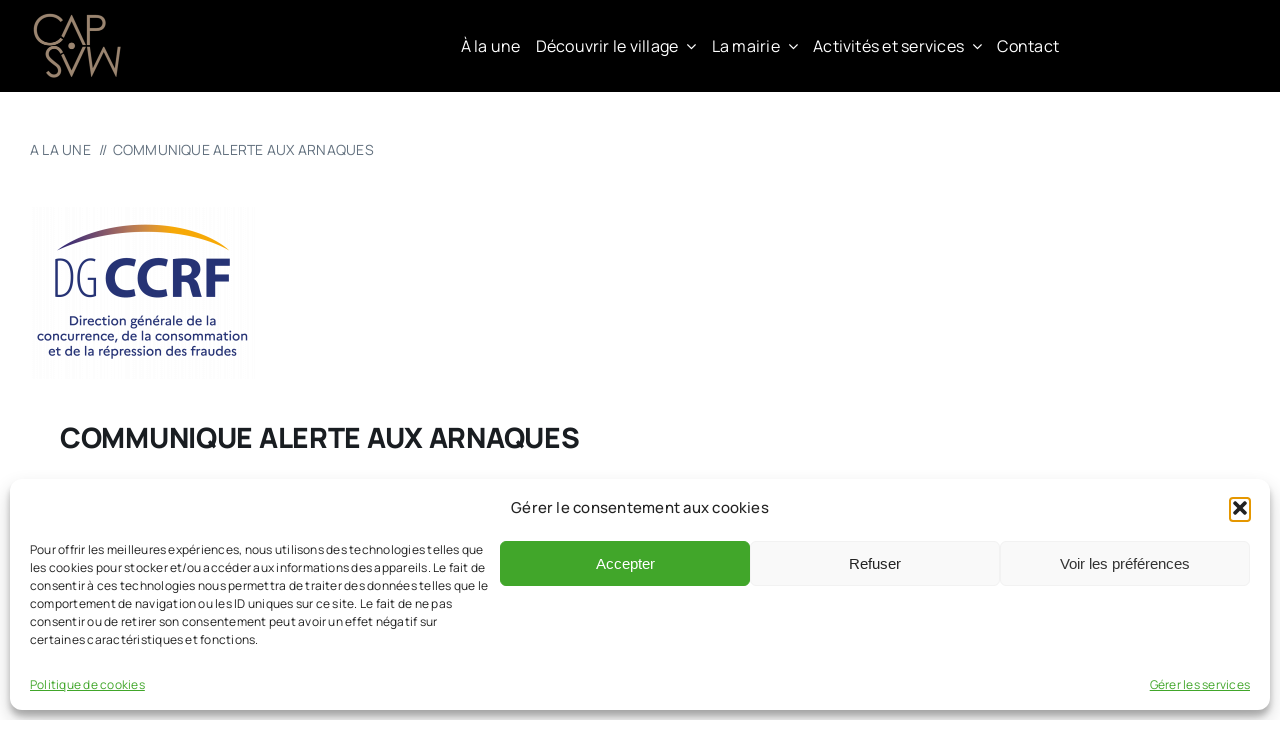

--- FILE ---
content_type: text/html; charset=UTF-8
request_url: https://www.lacapelle-masmolene.fr/communique-alerte-aux-arnaques/
body_size: 24333
content:
<!DOCTYPE html>
<html class="avada-html-layout-wide avada-html-header-position-top avada-is-100-percent-template" lang="fr-FR" prefix="og: http://ogp.me/ns# fb: http://ogp.me/ns/fb#">
<head>
	<meta http-equiv="X-UA-Compatible" content="IE=edge" />
	<meta http-equiv="Content-Type" content="text/html; charset=utf-8"/>
	<meta name="viewport" content="width=device-width, initial-scale=1" />
	<title>COMMUNIQUE ALERTE AUX ARNAQUES &#8211; Cap&#039;Mas</title>
<meta name='robots' content='max-image-preview:large' />
<link rel="alternate" type="application/rss+xml" title="Cap&#039;Mas &raquo; Flux" href="https://www.lacapelle-masmolene.fr/feed/" />
<link rel="alternate" type="application/rss+xml" title="Cap&#039;Mas &raquo; Flux des commentaires" href="https://www.lacapelle-masmolene.fr/comments/feed/" />
					<link rel="shortcut icon" href="https://www.lacapelle-masmolene.fr/wp-content/uploads/2023/10/signv2.png" type="image/x-icon" />
		
		
		
				<link rel="alternate" type="application/rss+xml" title="Cap&#039;Mas &raquo; COMMUNIQUE ALERTE AUX ARNAQUES Flux des commentaires" href="https://www.lacapelle-masmolene.fr/communique-alerte-aux-arnaques/feed/" />
<link rel="alternate" title="oEmbed (JSON)" type="application/json+oembed" href="https://www.lacapelle-masmolene.fr/wp-json/oembed/1.0/embed?url=https%3A%2F%2Fwww.lacapelle-masmolene.fr%2Fcommunique-alerte-aux-arnaques%2F" />
<link rel="alternate" title="oEmbed (XML)" type="text/xml+oembed" href="https://www.lacapelle-masmolene.fr/wp-json/oembed/1.0/embed?url=https%3A%2F%2Fwww.lacapelle-masmolene.fr%2Fcommunique-alerte-aux-arnaques%2F&#038;format=xml" />
					<meta name="description" content="La direction générale de la consommation, de la concurrence et de la répression des fraudes (DGCCRF) met en place une campagne de sensibilisation et d&#039;information des consommateurs sur les arnaques particulièrement variées dans ce domaine.
Soyez vigilants !"/>
				
		<meta property="og:locale" content="fr_FR"/>
		<meta property="og:type" content="article"/>
		<meta property="og:site_name" content="Cap&#039;Mas"/>
		<meta property="og:title" content="  COMMUNIQUE ALERTE AUX ARNAQUES"/>
				<meta property="og:description" content="La direction générale de la consommation, de la concurrence et de la répression des fraudes (DGCCRF) met en place une campagne de sensibilisation et d&#039;information des consommateurs sur les arnaques particulièrement variées dans ce domaine.
Soyez vigilants !"/>
				<meta property="og:url" content="https://www.lacapelle-masmolene.fr/communique-alerte-aux-arnaques/"/>
										<meta property="article:published_time" content="2023-10-24T07:30:38+01:00"/>
							<meta property="article:modified_time" content="2023-10-24T11:23:06+01:00"/>
								<meta name="author" content="Viviane Creissen"/>
								<meta property="og:image" content="https://www.lacapelle-masmolene.fr/wp-content/uploads/2023/10/arton18985-fd687.png"/>
		<meta property="og:image:width" content="225"/>
		<meta property="og:image:height" content="172"/>
		<meta property="og:image:type" content="image/png"/>
				<style id='wp-img-auto-sizes-contain-inline-css' type='text/css'>
img:is([sizes=auto i],[sizes^="auto," i]){contain-intrinsic-size:3000px 1500px}
/*# sourceURL=wp-img-auto-sizes-contain-inline-css */
</style>
<link rel='stylesheet' id='leaflet-css' href='https://www.lacapelle-masmolene.fr/wp-content/plugins/co-marquage-service-public/vendor/leaflet/leaflet.min.css?ver=1.4.0' type='text/css' media='all' />
<link rel='stylesheet' id='comarquage-css' href='https://www.lacapelle-masmolene.fr/wp-content/plugins/co-marquage-service-public/assets/css/comarquage.css?ver=0.5.77' type='text/css' media='all' />
<link rel='stylesheet' id='cmplz-general-css' href='https://www.lacapelle-masmolene.fr/wp-content/plugins/complianz-gdpr/assets/css/cookieblocker.min.css?ver=1756204967' type='text/css' media='all' />
<link rel='stylesheet' id='sib-front-css-css' href='https://www.lacapelle-masmolene.fr/wp-content/plugins/mailin/css/mailin-front.css?ver=6.9' type='text/css' media='all' />
<script type="text/javascript" src="https://www.lacapelle-masmolene.fr/wp-includes/js/jquery/jquery.min.js?ver=3.7.1" id="jquery-core-js"></script>
<script type="text/javascript" id="sib-front-js-js-extra">
/* <![CDATA[ */
var sibErrMsg = {"invalidMail":"Veuillez entrer une adresse e-mail valide.","requiredField":"Veuillez compl\u00e9ter les champs obligatoires.","invalidDateFormat":"Veuillez entrer une date valide.","invalidSMSFormat":"Veuillez entrer une num\u00e9ro de t\u00e9l\u00e9phone valide."};
var ajax_sib_front_object = {"ajax_url":"https://www.lacapelle-masmolene.fr/wp-admin/admin-ajax.php","ajax_nonce":"7b85341d9d","flag_url":"https://www.lacapelle-masmolene.fr/wp-content/plugins/mailin/img/flags/"};
//# sourceURL=sib-front-js-js-extra
/* ]]> */
</script>
<script type="text/javascript" src="https://www.lacapelle-masmolene.fr/wp-content/plugins/mailin/js/mailin-front.js?ver=1757417463" id="sib-front-js-js"></script>
<link rel="https://api.w.org/" href="https://www.lacapelle-masmolene.fr/wp-json/" /><link rel="alternate" title="JSON" type="application/json" href="https://www.lacapelle-masmolene.fr/wp-json/wp/v2/posts/3300" /><link rel="EditURI" type="application/rsd+xml" title="RSD" href="https://www.lacapelle-masmolene.fr/xmlrpc.php?rsd" />
<meta name="generator" content="WordPress 6.9" />
<link rel="canonical" href="https://www.lacapelle-masmolene.fr/communique-alerte-aux-arnaques/" />
<link rel='shortlink' href='https://www.lacapelle-masmolene.fr/?p=3300' />
		<link rel="manifest" href="https://www.lacapelle-masmolene.fr/wp-json/wp/v2/web-app-manifest">
					<meta name="theme-color" content="#fff">
								<meta name="apple-mobile-web-app-capable" content="yes">
				<meta name="mobile-web-app-capable" content="yes">

				
				<meta name="apple-mobile-web-app-title" content="Cap&#039;Mas">
		<meta name="application-name" content="Cap&#039;Mas">
					<style>.cmplz-hidden {
					display: none !important;
				}</style><style type="text/css" id="css-fb-visibility">@media screen and (max-width: 800px){.fusion-no-small-visibility{display:none !important;}body .sm-text-align-center{text-align:center !important;}body .sm-text-align-left{text-align:left !important;}body .sm-text-align-right{text-align:right !important;}body .sm-flex-align-center{justify-content:center !important;}body .sm-flex-align-flex-start{justify-content:flex-start !important;}body .sm-flex-align-flex-end{justify-content:flex-end !important;}body .sm-mx-auto{margin-left:auto !important;margin-right:auto !important;}body .sm-ml-auto{margin-left:auto !important;}body .sm-mr-auto{margin-right:auto !important;}body .fusion-absolute-position-small{position:absolute;top:auto;width:100%;}.awb-sticky.awb-sticky-small{ position: sticky; top: var(--awb-sticky-offset,0); }}@media screen and (min-width: 801px) and (max-width: 1100px){.fusion-no-medium-visibility{display:none !important;}body .md-text-align-center{text-align:center !important;}body .md-text-align-left{text-align:left !important;}body .md-text-align-right{text-align:right !important;}body .md-flex-align-center{justify-content:center !important;}body .md-flex-align-flex-start{justify-content:flex-start !important;}body .md-flex-align-flex-end{justify-content:flex-end !important;}body .md-mx-auto{margin-left:auto !important;margin-right:auto !important;}body .md-ml-auto{margin-left:auto !important;}body .md-mr-auto{margin-right:auto !important;}body .fusion-absolute-position-medium{position:absolute;top:auto;width:100%;}.awb-sticky.awb-sticky-medium{ position: sticky; top: var(--awb-sticky-offset,0); }}@media screen and (min-width: 1101px){.fusion-no-large-visibility{display:none !important;}body .lg-text-align-center{text-align:center !important;}body .lg-text-align-left{text-align:left !important;}body .lg-text-align-right{text-align:right !important;}body .lg-flex-align-center{justify-content:center !important;}body .lg-flex-align-flex-start{justify-content:flex-start !important;}body .lg-flex-align-flex-end{justify-content:flex-end !important;}body .lg-mx-auto{margin-left:auto !important;margin-right:auto !important;}body .lg-ml-auto{margin-left:auto !important;}body .lg-mr-auto{margin-right:auto !important;}body .fusion-absolute-position-large{position:absolute;top:auto;width:100%;}.awb-sticky.awb-sticky-large{ position: sticky; top: var(--awb-sticky-offset,0); }}</style><script type="text/javascript" src="https://cdn.brevo.com/js/sdk-loader.js" async></script>
<script type="text/javascript">
  window.Brevo = window.Brevo || [];
  window.Brevo.push(['init', {"client_key":"hxr9kmhc5wm9ho8pi4upxzf6","email_id":null,"push":{"customDomain":"https:\/\/www.lacapelle-masmolene.fr\/wp-content\/plugins\/mailin\/"},"service_worker_url":"sw.js?key=${key}","frame_url":"brevo-frame.html"}]);
</script><meta name="generator" content="Powered by Slider Revolution 6.7.36 - responsive, Mobile-Friendly Slider Plugin for WordPress with comfortable drag and drop interface." />
<script>function setREVStartSize(e){
			//window.requestAnimationFrame(function() {
				window.RSIW = window.RSIW===undefined ? window.innerWidth : window.RSIW;
				window.RSIH = window.RSIH===undefined ? window.innerHeight : window.RSIH;
				try {
					var pw = document.getElementById(e.c).parentNode.offsetWidth,
						newh;
					pw = pw===0 || isNaN(pw) || (e.l=="fullwidth" || e.layout=="fullwidth") ? window.RSIW : pw;
					e.tabw = e.tabw===undefined ? 0 : parseInt(e.tabw);
					e.thumbw = e.thumbw===undefined ? 0 : parseInt(e.thumbw);
					e.tabh = e.tabh===undefined ? 0 : parseInt(e.tabh);
					e.thumbh = e.thumbh===undefined ? 0 : parseInt(e.thumbh);
					e.tabhide = e.tabhide===undefined ? 0 : parseInt(e.tabhide);
					e.thumbhide = e.thumbhide===undefined ? 0 : parseInt(e.thumbhide);
					e.mh = e.mh===undefined || e.mh=="" || e.mh==="auto" ? 0 : parseInt(e.mh,0);
					if(e.layout==="fullscreen" || e.l==="fullscreen")
						newh = Math.max(e.mh,window.RSIH);
					else{
						e.gw = Array.isArray(e.gw) ? e.gw : [e.gw];
						for (var i in e.rl) if (e.gw[i]===undefined || e.gw[i]===0) e.gw[i] = e.gw[i-1];
						e.gh = e.el===undefined || e.el==="" || (Array.isArray(e.el) && e.el.length==0)? e.gh : e.el;
						e.gh = Array.isArray(e.gh) ? e.gh : [e.gh];
						for (var i in e.rl) if (e.gh[i]===undefined || e.gh[i]===0) e.gh[i] = e.gh[i-1];
											
						var nl = new Array(e.rl.length),
							ix = 0,
							sl;
						e.tabw = e.tabhide>=pw ? 0 : e.tabw;
						e.thumbw = e.thumbhide>=pw ? 0 : e.thumbw;
						e.tabh = e.tabhide>=pw ? 0 : e.tabh;
						e.thumbh = e.thumbhide>=pw ? 0 : e.thumbh;
						for (var i in e.rl) nl[i] = e.rl[i]<window.RSIW ? 0 : e.rl[i];
						sl = nl[0];
						for (var i in nl) if (sl>nl[i] && nl[i]>0) { sl = nl[i]; ix=i;}
						var m = pw>(e.gw[ix]+e.tabw+e.thumbw) ? 1 : (pw-(e.tabw+e.thumbw)) / (e.gw[ix]);
						newh =  (e.gh[ix] * m) + (e.tabh + e.thumbh);
					}
					var el = document.getElementById(e.c);
					if (el!==null && el) el.style.height = newh+"px";
					el = document.getElementById(e.c+"_wrapper");
					if (el!==null && el) {
						el.style.height = newh+"px";
						el.style.display = "block";
					}
				} catch(e){
					console.log("Failure at Presize of Slider:" + e)
				}
			//});
		  };</script>
		<script type="text/javascript">
			var doc = document.documentElement;
			doc.setAttribute( 'data-useragent', navigator.userAgent );
		</script>
		<style type="text/css" id="fusion-builder-template-header-css">!important
position:absolute;
z-index:500;</style>
	<style id='global-styles-inline-css' type='text/css'>
:root{--wp--preset--aspect-ratio--square: 1;--wp--preset--aspect-ratio--4-3: 4/3;--wp--preset--aspect-ratio--3-4: 3/4;--wp--preset--aspect-ratio--3-2: 3/2;--wp--preset--aspect-ratio--2-3: 2/3;--wp--preset--aspect-ratio--16-9: 16/9;--wp--preset--aspect-ratio--9-16: 9/16;--wp--preset--color--black: #000000;--wp--preset--color--cyan-bluish-gray: #abb8c3;--wp--preset--color--white: #ffffff;--wp--preset--color--pale-pink: #f78da7;--wp--preset--color--vivid-red: #cf2e2e;--wp--preset--color--luminous-vivid-orange: #ff6900;--wp--preset--color--luminous-vivid-amber: #fcb900;--wp--preset--color--light-green-cyan: #7bdcb5;--wp--preset--color--vivid-green-cyan: #00d084;--wp--preset--color--pale-cyan-blue: #8ed1fc;--wp--preset--color--vivid-cyan-blue: #0693e3;--wp--preset--color--vivid-purple: #9b51e0;--wp--preset--color--awb-color-1: #ffffff;--wp--preset--color--awb-color-2: #9a8570;--wp--preset--color--awb-color-3: rgba(153,133,122,0.65);--wp--preset--color--awb-color-4: #64a947;--wp--preset--color--awb-color-5: #63717f;--wp--preset--color--awb-color-6: #45505a;--wp--preset--color--awb-color-7: #323a41;--wp--preset--color--awb-color-8: #191d21;--wp--preset--gradient--vivid-cyan-blue-to-vivid-purple: linear-gradient(135deg,rgb(6,147,227) 0%,rgb(155,81,224) 100%);--wp--preset--gradient--light-green-cyan-to-vivid-green-cyan: linear-gradient(135deg,rgb(122,220,180) 0%,rgb(0,208,130) 100%);--wp--preset--gradient--luminous-vivid-amber-to-luminous-vivid-orange: linear-gradient(135deg,rgb(252,185,0) 0%,rgb(255,105,0) 100%);--wp--preset--gradient--luminous-vivid-orange-to-vivid-red: linear-gradient(135deg,rgb(255,105,0) 0%,rgb(207,46,46) 100%);--wp--preset--gradient--very-light-gray-to-cyan-bluish-gray: linear-gradient(135deg,rgb(238,238,238) 0%,rgb(169,184,195) 100%);--wp--preset--gradient--cool-to-warm-spectrum: linear-gradient(135deg,rgb(74,234,220) 0%,rgb(151,120,209) 20%,rgb(207,42,186) 40%,rgb(238,44,130) 60%,rgb(251,105,98) 80%,rgb(254,248,76) 100%);--wp--preset--gradient--blush-light-purple: linear-gradient(135deg,rgb(255,206,236) 0%,rgb(152,150,240) 100%);--wp--preset--gradient--blush-bordeaux: linear-gradient(135deg,rgb(254,205,165) 0%,rgb(254,45,45) 50%,rgb(107,0,62) 100%);--wp--preset--gradient--luminous-dusk: linear-gradient(135deg,rgb(255,203,112) 0%,rgb(199,81,192) 50%,rgb(65,88,208) 100%);--wp--preset--gradient--pale-ocean: linear-gradient(135deg,rgb(255,245,203) 0%,rgb(182,227,212) 50%,rgb(51,167,181) 100%);--wp--preset--gradient--electric-grass: linear-gradient(135deg,rgb(202,248,128) 0%,rgb(113,206,126) 100%);--wp--preset--gradient--midnight: linear-gradient(135deg,rgb(2,3,129) 0%,rgb(40,116,252) 100%);--wp--preset--font-size--small: 12px;--wp--preset--font-size--medium: 20px;--wp--preset--font-size--large: 24px;--wp--preset--font-size--x-large: 42px;--wp--preset--font-size--normal: 16px;--wp--preset--font-size--xlarge: 32px;--wp--preset--font-size--huge: 48px;--wp--preset--spacing--20: 0.44rem;--wp--preset--spacing--30: 0.67rem;--wp--preset--spacing--40: 1rem;--wp--preset--spacing--50: 1.5rem;--wp--preset--spacing--60: 2.25rem;--wp--preset--spacing--70: 3.38rem;--wp--preset--spacing--80: 5.06rem;--wp--preset--shadow--natural: 6px 6px 9px rgba(0, 0, 0, 0.2);--wp--preset--shadow--deep: 12px 12px 50px rgba(0, 0, 0, 0.4);--wp--preset--shadow--sharp: 6px 6px 0px rgba(0, 0, 0, 0.2);--wp--preset--shadow--outlined: 6px 6px 0px -3px rgb(255, 255, 255), 6px 6px rgb(0, 0, 0);--wp--preset--shadow--crisp: 6px 6px 0px rgb(0, 0, 0);}:where(.is-layout-flex){gap: 0.5em;}:where(.is-layout-grid){gap: 0.5em;}body .is-layout-flex{display: flex;}.is-layout-flex{flex-wrap: wrap;align-items: center;}.is-layout-flex > :is(*, div){margin: 0;}body .is-layout-grid{display: grid;}.is-layout-grid > :is(*, div){margin: 0;}:where(.wp-block-columns.is-layout-flex){gap: 2em;}:where(.wp-block-columns.is-layout-grid){gap: 2em;}:where(.wp-block-post-template.is-layout-flex){gap: 1.25em;}:where(.wp-block-post-template.is-layout-grid){gap: 1.25em;}.has-black-color{color: var(--wp--preset--color--black) !important;}.has-cyan-bluish-gray-color{color: var(--wp--preset--color--cyan-bluish-gray) !important;}.has-white-color{color: var(--wp--preset--color--white) !important;}.has-pale-pink-color{color: var(--wp--preset--color--pale-pink) !important;}.has-vivid-red-color{color: var(--wp--preset--color--vivid-red) !important;}.has-luminous-vivid-orange-color{color: var(--wp--preset--color--luminous-vivid-orange) !important;}.has-luminous-vivid-amber-color{color: var(--wp--preset--color--luminous-vivid-amber) !important;}.has-light-green-cyan-color{color: var(--wp--preset--color--light-green-cyan) !important;}.has-vivid-green-cyan-color{color: var(--wp--preset--color--vivid-green-cyan) !important;}.has-pale-cyan-blue-color{color: var(--wp--preset--color--pale-cyan-blue) !important;}.has-vivid-cyan-blue-color{color: var(--wp--preset--color--vivid-cyan-blue) !important;}.has-vivid-purple-color{color: var(--wp--preset--color--vivid-purple) !important;}.has-black-background-color{background-color: var(--wp--preset--color--black) !important;}.has-cyan-bluish-gray-background-color{background-color: var(--wp--preset--color--cyan-bluish-gray) !important;}.has-white-background-color{background-color: var(--wp--preset--color--white) !important;}.has-pale-pink-background-color{background-color: var(--wp--preset--color--pale-pink) !important;}.has-vivid-red-background-color{background-color: var(--wp--preset--color--vivid-red) !important;}.has-luminous-vivid-orange-background-color{background-color: var(--wp--preset--color--luminous-vivid-orange) !important;}.has-luminous-vivid-amber-background-color{background-color: var(--wp--preset--color--luminous-vivid-amber) !important;}.has-light-green-cyan-background-color{background-color: var(--wp--preset--color--light-green-cyan) !important;}.has-vivid-green-cyan-background-color{background-color: var(--wp--preset--color--vivid-green-cyan) !important;}.has-pale-cyan-blue-background-color{background-color: var(--wp--preset--color--pale-cyan-blue) !important;}.has-vivid-cyan-blue-background-color{background-color: var(--wp--preset--color--vivid-cyan-blue) !important;}.has-vivid-purple-background-color{background-color: var(--wp--preset--color--vivid-purple) !important;}.has-black-border-color{border-color: var(--wp--preset--color--black) !important;}.has-cyan-bluish-gray-border-color{border-color: var(--wp--preset--color--cyan-bluish-gray) !important;}.has-white-border-color{border-color: var(--wp--preset--color--white) !important;}.has-pale-pink-border-color{border-color: var(--wp--preset--color--pale-pink) !important;}.has-vivid-red-border-color{border-color: var(--wp--preset--color--vivid-red) !important;}.has-luminous-vivid-orange-border-color{border-color: var(--wp--preset--color--luminous-vivid-orange) !important;}.has-luminous-vivid-amber-border-color{border-color: var(--wp--preset--color--luminous-vivid-amber) !important;}.has-light-green-cyan-border-color{border-color: var(--wp--preset--color--light-green-cyan) !important;}.has-vivid-green-cyan-border-color{border-color: var(--wp--preset--color--vivid-green-cyan) !important;}.has-pale-cyan-blue-border-color{border-color: var(--wp--preset--color--pale-cyan-blue) !important;}.has-vivid-cyan-blue-border-color{border-color: var(--wp--preset--color--vivid-cyan-blue) !important;}.has-vivid-purple-border-color{border-color: var(--wp--preset--color--vivid-purple) !important;}.has-vivid-cyan-blue-to-vivid-purple-gradient-background{background: var(--wp--preset--gradient--vivid-cyan-blue-to-vivid-purple) !important;}.has-light-green-cyan-to-vivid-green-cyan-gradient-background{background: var(--wp--preset--gradient--light-green-cyan-to-vivid-green-cyan) !important;}.has-luminous-vivid-amber-to-luminous-vivid-orange-gradient-background{background: var(--wp--preset--gradient--luminous-vivid-amber-to-luminous-vivid-orange) !important;}.has-luminous-vivid-orange-to-vivid-red-gradient-background{background: var(--wp--preset--gradient--luminous-vivid-orange-to-vivid-red) !important;}.has-very-light-gray-to-cyan-bluish-gray-gradient-background{background: var(--wp--preset--gradient--very-light-gray-to-cyan-bluish-gray) !important;}.has-cool-to-warm-spectrum-gradient-background{background: var(--wp--preset--gradient--cool-to-warm-spectrum) !important;}.has-blush-light-purple-gradient-background{background: var(--wp--preset--gradient--blush-light-purple) !important;}.has-blush-bordeaux-gradient-background{background: var(--wp--preset--gradient--blush-bordeaux) !important;}.has-luminous-dusk-gradient-background{background: var(--wp--preset--gradient--luminous-dusk) !important;}.has-pale-ocean-gradient-background{background: var(--wp--preset--gradient--pale-ocean) !important;}.has-electric-grass-gradient-background{background: var(--wp--preset--gradient--electric-grass) !important;}.has-midnight-gradient-background{background: var(--wp--preset--gradient--midnight) !important;}.has-small-font-size{font-size: var(--wp--preset--font-size--small) !important;}.has-medium-font-size{font-size: var(--wp--preset--font-size--medium) !important;}.has-large-font-size{font-size: var(--wp--preset--font-size--large) !important;}.has-x-large-font-size{font-size: var(--wp--preset--font-size--x-large) !important;}
/*# sourceURL=global-styles-inline-css */
</style>
<link rel='stylesheet' id='fusion-dynamic-css-css' href='https://www.lacapelle-masmolene.fr/wp-content/uploads/fusion-styles/1c432fe804598647798efd385bf0b9f7.min.css?ver=3.13.0' type='text/css' media='all' />
<style id='wp-block-library-inline-css' type='text/css'>
:root{--wp-block-synced-color:#7a00df;--wp-block-synced-color--rgb:122,0,223;--wp-bound-block-color:var(--wp-block-synced-color);--wp-editor-canvas-background:#ddd;--wp-admin-theme-color:#007cba;--wp-admin-theme-color--rgb:0,124,186;--wp-admin-theme-color-darker-10:#006ba1;--wp-admin-theme-color-darker-10--rgb:0,107,160.5;--wp-admin-theme-color-darker-20:#005a87;--wp-admin-theme-color-darker-20--rgb:0,90,135;--wp-admin-border-width-focus:2px}@media (min-resolution:192dpi){:root{--wp-admin-border-width-focus:1.5px}}.wp-element-button{cursor:pointer}:root .has-very-light-gray-background-color{background-color:#eee}:root .has-very-dark-gray-background-color{background-color:#313131}:root .has-very-light-gray-color{color:#eee}:root .has-very-dark-gray-color{color:#313131}:root .has-vivid-green-cyan-to-vivid-cyan-blue-gradient-background{background:linear-gradient(135deg,#00d084,#0693e3)}:root .has-purple-crush-gradient-background{background:linear-gradient(135deg,#34e2e4,#4721fb 50%,#ab1dfe)}:root .has-hazy-dawn-gradient-background{background:linear-gradient(135deg,#faaca8,#dad0ec)}:root .has-subdued-olive-gradient-background{background:linear-gradient(135deg,#fafae1,#67a671)}:root .has-atomic-cream-gradient-background{background:linear-gradient(135deg,#fdd79a,#004a59)}:root .has-nightshade-gradient-background{background:linear-gradient(135deg,#330968,#31cdcf)}:root .has-midnight-gradient-background{background:linear-gradient(135deg,#020381,#2874fc)}:root{--wp--preset--font-size--normal:16px;--wp--preset--font-size--huge:42px}.has-regular-font-size{font-size:1em}.has-larger-font-size{font-size:2.625em}.has-normal-font-size{font-size:var(--wp--preset--font-size--normal)}.has-huge-font-size{font-size:var(--wp--preset--font-size--huge)}.has-text-align-center{text-align:center}.has-text-align-left{text-align:left}.has-text-align-right{text-align:right}.has-fit-text{white-space:nowrap!important}#end-resizable-editor-section{display:none}.aligncenter{clear:both}.items-justified-left{justify-content:flex-start}.items-justified-center{justify-content:center}.items-justified-right{justify-content:flex-end}.items-justified-space-between{justify-content:space-between}.screen-reader-text{border:0;clip-path:inset(50%);height:1px;margin:-1px;overflow:hidden;padding:0;position:absolute;width:1px;word-wrap:normal!important}.screen-reader-text:focus{background-color:#ddd;clip-path:none;color:#444;display:block;font-size:1em;height:auto;left:5px;line-height:normal;padding:15px 23px 14px;text-decoration:none;top:5px;width:auto;z-index:100000}html :where(.has-border-color){border-style:solid}html :where([style*=border-top-color]){border-top-style:solid}html :where([style*=border-right-color]){border-right-style:solid}html :where([style*=border-bottom-color]){border-bottom-style:solid}html :where([style*=border-left-color]){border-left-style:solid}html :where([style*=border-width]){border-style:solid}html :where([style*=border-top-width]){border-top-style:solid}html :where([style*=border-right-width]){border-right-style:solid}html :where([style*=border-bottom-width]){border-bottom-style:solid}html :where([style*=border-left-width]){border-left-style:solid}html :where(img[class*=wp-image-]){height:auto;max-width:100%}:where(figure){margin:0 0 1em}html :where(.is-position-sticky){--wp-admin--admin-bar--position-offset:var(--wp-admin--admin-bar--height,0px)}@media screen and (max-width:600px){html :where(.is-position-sticky){--wp-admin--admin-bar--position-offset:0px}}
/*wp_block_styles_on_demand_placeholder:696d19c5d1017*/
/*# sourceURL=wp-block-library-inline-css */
</style>
<style id='wp-block-library-theme-inline-css' type='text/css'>
.wp-block-audio :where(figcaption){color:#555;font-size:13px;text-align:center}.is-dark-theme .wp-block-audio :where(figcaption){color:#ffffffa6}.wp-block-audio{margin:0 0 1em}.wp-block-code{border:1px solid #ccc;border-radius:4px;font-family:Menlo,Consolas,monaco,monospace;padding:.8em 1em}.wp-block-embed :where(figcaption){color:#555;font-size:13px;text-align:center}.is-dark-theme .wp-block-embed :where(figcaption){color:#ffffffa6}.wp-block-embed{margin:0 0 1em}.blocks-gallery-caption{color:#555;font-size:13px;text-align:center}.is-dark-theme .blocks-gallery-caption{color:#ffffffa6}:root :where(.wp-block-image figcaption){color:#555;font-size:13px;text-align:center}.is-dark-theme :root :where(.wp-block-image figcaption){color:#ffffffa6}.wp-block-image{margin:0 0 1em}.wp-block-pullquote{border-bottom:4px solid;border-top:4px solid;color:currentColor;margin-bottom:1.75em}.wp-block-pullquote :where(cite),.wp-block-pullquote :where(footer),.wp-block-pullquote__citation{color:currentColor;font-size:.8125em;font-style:normal;text-transform:uppercase}.wp-block-quote{border-left:.25em solid;margin:0 0 1.75em;padding-left:1em}.wp-block-quote cite,.wp-block-quote footer{color:currentColor;font-size:.8125em;font-style:normal;position:relative}.wp-block-quote:where(.has-text-align-right){border-left:none;border-right:.25em solid;padding-left:0;padding-right:1em}.wp-block-quote:where(.has-text-align-center){border:none;padding-left:0}.wp-block-quote.is-large,.wp-block-quote.is-style-large,.wp-block-quote:where(.is-style-plain){border:none}.wp-block-search .wp-block-search__label{font-weight:700}.wp-block-search__button{border:1px solid #ccc;padding:.375em .625em}:where(.wp-block-group.has-background){padding:1.25em 2.375em}.wp-block-separator.has-css-opacity{opacity:.4}.wp-block-separator{border:none;border-bottom:2px solid;margin-left:auto;margin-right:auto}.wp-block-separator.has-alpha-channel-opacity{opacity:1}.wp-block-separator:not(.is-style-wide):not(.is-style-dots){width:100px}.wp-block-separator.has-background:not(.is-style-dots){border-bottom:none;height:1px}.wp-block-separator.has-background:not(.is-style-wide):not(.is-style-dots){height:2px}.wp-block-table{margin:0 0 1em}.wp-block-table td,.wp-block-table th{word-break:normal}.wp-block-table :where(figcaption){color:#555;font-size:13px;text-align:center}.is-dark-theme .wp-block-table :where(figcaption){color:#ffffffa6}.wp-block-video :where(figcaption){color:#555;font-size:13px;text-align:center}.is-dark-theme .wp-block-video :where(figcaption){color:#ffffffa6}.wp-block-video{margin:0 0 1em}:root :where(.wp-block-template-part.has-background){margin-bottom:0;margin-top:0;padding:1.25em 2.375em}
/*# sourceURL=/wp-includes/css/dist/block-library/theme.min.css */
</style>
<style id='classic-theme-styles-inline-css' type='text/css'>
/*! This file is auto-generated */
.wp-block-button__link{color:#fff;background-color:#32373c;border-radius:9999px;box-shadow:none;text-decoration:none;padding:calc(.667em + 2px) calc(1.333em + 2px);font-size:1.125em}.wp-block-file__button{background:#32373c;color:#fff;text-decoration:none}
/*# sourceURL=/wp-includes/css/classic-themes.min.css */
</style>
<link rel='stylesheet' id='rs-plugin-settings-css' href='//www.lacapelle-masmolene.fr/wp-content/plugins/revslider/sr6/assets/css/rs6.css?ver=6.7.36' type='text/css' media='all' />
<style id='rs-plugin-settings-inline-css' type='text/css'>
#rs-demo-id {}
/*# sourceURL=rs-plugin-settings-inline-css */
</style>
</head>

<body class="wp-singular post-template-default single single-post postid-3300 single-format-standard wp-theme-Avada fusion-image-hovers fusion-pagination-sizing fusion-button_type-flat fusion-button_span-no fusion-button_gradient-linear avada-image-rollover-circle-yes avada-image-rollover-yes avada-image-rollover-direction-left fusion-body ltr fusion-sticky-header no-tablet-sticky-header no-mobile-sticky-header no-mobile-slidingbar no-mobile-totop avada-has-rev-slider-styles fusion-sub-menu-fade mobile-logo-pos-left layout-wide-mode avada-has-boxed-modal-shadow- layout-scroll-offset-full avada-has-zero-margin-offset-top fusion-top-header menu-text-align-center mobile-menu-design-classic fusion-show-pagination-text fusion-header-layout-v3 avada-responsive avada-footer-fx-none avada-menu-highlight-style-bar fusion-search-form-clean fusion-main-menu-search-overlay fusion-avatar-circle avada-dropdown-styles avada-blog-layout-large avada-blog-archive-layout-large avada-header-shadow-no avada-menu-icon-position-left avada-has-megamenu-shadow avada-has-mobile-menu-search avada-has-main-nav-search-icon avada-has-breadcrumb-mobile-hidden avada-has-titlebar-bar_and_content avada-header-border-color-full-transparent avada-has-pagination-width_height avada-flyout-menu-direction-fade avada-ec-views-v1 awb-link-decoration" data-awb-post-id="3300">
		<a class="skip-link screen-reader-text" href="#content">Passer au contenu</a>

	<div id="boxed-wrapper">
		
		<div id="wrapper" class="fusion-wrapper">
			<div id="home" style="position:relative;top:-1px;"></div>
														<div id="sliders-container" class="fusion-slider-visibility">
					</div>
				<div class="fusion-tb-header"><div class="fusion-fullwidth fullwidth-box fusion-builder-row-1 fusion-flex-container has-pattern-background has-mask-background nonhundred-percent-fullwidth non-hundred-percent-height-scrolling fusion-custom-z-index" style="--awb-border-radius-top-left:0px;--awb-border-radius-top-right:0px;--awb-border-radius-bottom-right:0px;--awb-border-radius-bottom-left:0px;--awb-z-index:5000;--awb-background-color:#000000;--awb-flex-wrap:wrap;" ><div class="fusion-builder-row fusion-row fusion-flex-align-items-center fusion-flex-content-wrap" style="max-width:1302px;margin-left: calc(-5% / 2 );margin-right: calc(-5% / 2 );"><div class="fusion-layout-column fusion_builder_column fusion-builder-column-0 fusion-flex-column" style="--awb-z-index:5000;--awb-bg-size:cover;--awb-width-large:16.5%;--awb-margin-top-large:0px;--awb-spacing-right-large:0%;--awb-margin-bottom-large:0px;--awb-spacing-left-large:14.393939393939%;--awb-width-medium:16.5%;--awb-order-medium:0;--awb-spacing-right-medium:0%;--awb-spacing-left-medium:14.393939393939%;--awb-width-small:50%;--awb-order-small:0;--awb-spacing-right-small:0%;--awb-spacing-left-small:4.75%;"><div class="fusion-column-wrapper fusion-column-has-shadow fusion-flex-justify-content-flex-start fusion-content-layout-column"><div class="fusion-image-element " style="--awb-margin-top:10px;--awb-margin-bottom:10px;--awb-max-width:100px;--awb-caption-title-font-family:var(--h2_typography-font-family);--awb-caption-title-font-weight:var(--h2_typography-font-weight);--awb-caption-title-font-style:var(--h2_typography-font-style);--awb-caption-title-size:var(--h2_typography-font-size);--awb-caption-title-transform:var(--h2_typography-text-transform);--awb-caption-title-line-height:var(--h2_typography-line-height);--awb-caption-title-letter-spacing:var(--h2_typography-letter-spacing);"><span class=" fusion-imageframe imageframe-none imageframe-1 hover-type-none"><a class="fusion-no-lightbox" href="https://www.lacapelle-masmolene.fr/" target="_self" aria-label="CAPMAS charte-03"><img fetchpriority="high" decoding="async" width="300" height="214" src="https://www.lacapelle-masmolene.fr/wp-content/uploads/2023/08/CAPMAS-charte-03.png" data-orig-src="https://www.lacapelle-masmolene.fr/wp-content/uploads/2023/08/CAPMAS-charte-03-300x214.png" alt class="lazyload img-responsive wp-image-2134" srcset="data:image/svg+xml,%3Csvg%20xmlns%3D%27http%3A%2F%2Fwww.w3.org%2F2000%2Fsvg%27%20width%3D%273566%27%20height%3D%272541%27%20viewBox%3D%270%200%203566%202541%27%3E%3Crect%20width%3D%273566%27%20height%3D%272541%27%20fill-opacity%3D%220%22%2F%3E%3C%2Fsvg%3E" data-srcset="https://www.lacapelle-masmolene.fr/wp-content/uploads/2023/08/CAPMAS-charte-03-200x143.png 200w, https://www.lacapelle-masmolene.fr/wp-content/uploads/2023/08/CAPMAS-charte-03-400x285.png 400w, https://www.lacapelle-masmolene.fr/wp-content/uploads/2023/08/CAPMAS-charte-03-600x428.png 600w, https://www.lacapelle-masmolene.fr/wp-content/uploads/2023/08/CAPMAS-charte-03-800x570.png 800w, https://www.lacapelle-masmolene.fr/wp-content/uploads/2023/08/CAPMAS-charte-03-1200x855.png 1200w" data-sizes="auto" data-orig-sizes="(max-width: 800px) 100vw, 200px" /></a></span></div></div></div><div class="fusion-layout-column fusion_builder_column fusion-builder-column-1 fusion_builder_column_2_3 2_3 fusion-flex-column fusion-no-large-visibility" style="--awb-z-index:5000;--awb-bg-size:cover;--awb-width-large:66.666666666667%;--awb-margin-top-large:0px;--awb-spacing-right-large:0%;--awb-margin-bottom-large:0px;--awb-spacing-left-large:3.5625%;--awb-width-medium:80%;--awb-order-medium:0;--awb-spacing-right-medium:0%;--awb-spacing-left-medium:2.96875%;--awb-width-small:50%;--awb-order-small:0;--awb-spacing-right-small:0%;--awb-spacing-left-small:4.75%;"><div class="fusion-column-wrapper fusion-column-has-shadow fusion-flex-justify-content-flex-start fusion-content-layout-column"><nav class="awb-menu awb-menu_row awb-menu_em-hover mobile-mode-collapse-to-button awb-menu_icons-left awb-menu_dc-yes mobile-trigger-fullwidth-off awb-menu_mobile-toggle awb-menu_indent-left mobile-size-full-absolute loading mega-menu-loading awb-menu_desktop awb-menu_arrows-active awb-menu_dropdown awb-menu_expand-right awb-menu_transition-fade" style="--awb-justify-content:flex-end;--awb-main-justify-content:flex-start;--awb-mobile-nav-button-align-hor:flex-end;--awb-mobile-trigger-color:var(--awb-color4);--awb-mobile-trigger-background-color:#000000;--awb-mobile-justify:flex-start;--awb-mobile-caret-left:auto;--awb-mobile-caret-right:0;--awb-fusion-font-family-typography:inherit;--awb-fusion-font-style-typography:normal;--awb-fusion-font-weight-typography:400;--awb-fusion-font-family-submenu-typography:inherit;--awb-fusion-font-style-submenu-typography:normal;--awb-fusion-font-weight-submenu-typography:400;--awb-fusion-font-family-mobile-typography:inherit;--awb-fusion-font-style-mobile-typography:normal;--awb-fusion-font-weight-mobile-typography:400;" aria-label="global-responsive-menu" data-breakpoint="1100" data-count="0" data-transition-type="fade" data-transition-time="300" data-expand="right"><button type="button" class="awb-menu__m-toggle awb-menu__m-toggle_no-text" aria-expanded="false" aria-controls="menu-global-responsive-menu"><span class="awb-menu__m-toggle-inner"><span class="collapsed-nav-text"><span class="screen-reader-text">Toggle Navigation</span></span><span class="awb-menu__m-collapse-icon awb-menu__m-collapse-icon_no-text"><span class="awb-menu__m-collapse-icon-open awb-menu__m-collapse-icon-open_no-text fa-bars fas"></span><span class="awb-menu__m-collapse-icon-close awb-menu__m-collapse-icon-close_no-text fa-times fas"></span></span></span></button><ul id="menu-global-responsive-menu" class="fusion-menu awb-menu__main-ul awb-menu__main-ul_row"><li  id="menu-item-3081"  class="menu-item menu-item-type-post_type menu-item-object-page menu-item-3081 awb-menu__li awb-menu__main-li awb-menu__main-li_regular awb-menu__main-li_with-active-arrow awb-menu__main-li_with-main-arrow awb-menu__main-li_with-arrow"  data-item-id="3081"><span class="awb-menu__main-background-default awb-menu__main-background-default_fade"></span><span class="awb-menu__main-background-active awb-menu__main-background-active_fade"></span><a  href="https://www.lacapelle-masmolene.fr/a-la-une/" class="awb-menu__main-a awb-menu__main-a_regular"><span class="menu-text">A la une</span></a></li><li  id="menu-item-3100"  class="menu-item menu-item-type-custom menu-item-object-custom menu-item-has-children menu-item-3100 awb-menu__li awb-menu__main-li awb-menu__main-li_regular awb-menu__main-li_with-active-arrow awb-menu__main-li_with-main-arrow awb-menu__main-li_with-arrow"  data-item-id="3100"><span class="awb-menu__main-background-default awb-menu__main-background-default_fade"></span><span class="awb-menu__main-background-active awb-menu__main-background-active_fade"></span><a  href="#" class="awb-menu__main-a awb-menu__main-a_regular"><span class="menu-text">Découvrir le village</span><span class="awb-menu__open-nav-submenu-hover"></span></a><button type="button" aria-label="Open submenu of Découvrir le village" aria-expanded="false" class="awb-menu__open-nav-submenu_mobile awb-menu__open-nav-submenu_main"></button><ul class="awb-menu__sub-ul awb-menu__sub-ul_main"><li  id="menu-item-3086"  class="menu-item menu-item-type-post_type menu-item-object-page menu-item-3086 awb-menu__li awb-menu__sub-li" ><a  href="https://www.lacapelle-masmolene.fr/decouvrir-le-village/" class="awb-menu__sub-a"><span>Découvrir le village</span></a></li><li  id="menu-item-3093"  class="menu-item menu-item-type-post_type menu-item-object-page menu-item-3093 awb-menu__li awb-menu__sub-li" ><a  href="https://www.lacapelle-masmolene.fr/letang-un-espace-unique/" class="awb-menu__sub-a"><span>L’étang, un espace unique</span></a></li><li  id="menu-item-3084"  class="menu-item menu-item-type-post_type menu-item-object-page menu-item-3084 awb-menu__li awb-menu__sub-li" ><a  href="https://www.lacapelle-masmolene.fr/capmas-bistrot-de-pays/" class="awb-menu__sub-a"><span>CAP’MAS Bistrot de Pays</span></a></li><li  id="menu-item-3094"  class="menu-item menu-item-type-post_type menu-item-object-page menu-item-3094 awb-menu__li awb-menu__sub-li" ><a  href="https://www.lacapelle-masmolene.fr/la-chapelle-romane/" class="awb-menu__sub-a"><span>La chapelle romane</span></a></li><li  id="menu-item-3095"  class="menu-item menu-item-type-post_type menu-item-object-page menu-item-3095 awb-menu__li awb-menu__sub-li" ><a  href="https://www.lacapelle-masmolene.fr/le-village-en-image/" class="awb-menu__sub-a"><span>Le village en images</span></a></li><li  id="menu-item-3089"  class="menu-item menu-item-type-post_type menu-item-object-page menu-item-3089 awb-menu__li awb-menu__sub-li" ><a  href="https://www.lacapelle-masmolene.fr/hebergements-touristiques/" class="awb-menu__sub-a"><span>Hébergements touristiques</span></a></li><li  id="menu-item-3096"  class="menu-item menu-item-type-post_type menu-item-object-page menu-item-3096 awb-menu__li awb-menu__sub-li" ><a  href="https://www.lacapelle-masmolene.fr/les-activites-a-decouvrir/" class="awb-menu__sub-a"><span>Les activités à découvrir</span></a></li><li  id="menu-item-3643"  class="menu-item menu-item-type-post_type menu-item-object-page menu-item-3643 awb-menu__li awb-menu__sub-li" ><a  href="https://www.lacapelle-masmolene.fr/concours-photos-2024/" class="awb-menu__sub-a"><span>Concours photos 2024</span></a></li></ul></li><li  id="menu-item-3101"  class="menu-item menu-item-type-custom menu-item-object-custom menu-item-has-children menu-item-3101 awb-menu__li awb-menu__main-li awb-menu__main-li_regular awb-menu__main-li_with-active-arrow awb-menu__main-li_with-main-arrow awb-menu__main-li_with-arrow"  data-item-id="3101"><span class="awb-menu__main-background-default awb-menu__main-background-default_fade"></span><span class="awb-menu__main-background-active awb-menu__main-background-active_fade"></span><a  href="#" class="awb-menu__main-a awb-menu__main-a_regular"><span class="menu-text">La mairie</span><span class="awb-menu__open-nav-submenu-hover"></span></a><button type="button" aria-label="Open submenu of La mairie" aria-expanded="false" class="awb-menu__open-nav-submenu_mobile awb-menu__open-nav-submenu_main"></button><ul class="awb-menu__sub-ul awb-menu__sub-ul_main"><li  id="menu-item-3102"  class="menu-item menu-item-type-custom menu-item-object-custom menu-item-has-children menu-item-3102 awb-menu__li awb-menu__sub-li" ><a  href="#" class="awb-menu__sub-a"><span>Compte-rendu des conseils municipaux</span><span class="awb-menu__open-nav-submenu-hover"></span></a><button type="button" aria-label="Open submenu of Compte-rendu des conseils municipaux" aria-expanded="false" class="awb-menu__open-nav-submenu_mobile awb-menu__open-nav-submenu_sub"></button><ul class="awb-menu__sub-ul awb-menu__sub-ul_grand"><li  id="menu-item-3080"  class="menu-item menu-item-type-post_type menu-item-object-page menu-item-3080 awb-menu__li awb-menu__sub-li" ><a  href="https://www.lacapelle-masmolene.fr/2023-2/" class="awb-menu__sub-a"><span>2023</span></a></li><li  id="menu-item-3079"  class="menu-item menu-item-type-post_type menu-item-object-page menu-item-3079 awb-menu__li awb-menu__sub-li" ><a  href="https://www.lacapelle-masmolene.fr/2022-2/" class="awb-menu__sub-a"><span>2022</span></a></li><li  id="menu-item-3078"  class="menu-item menu-item-type-post_type menu-item-object-page menu-item-3078 awb-menu__li awb-menu__sub-li" ><a  href="https://www.lacapelle-masmolene.fr/2021-2/" class="awb-menu__sub-a"><span>2021</span></a></li><li  id="menu-item-3077"  class="menu-item menu-item-type-post_type menu-item-object-page menu-item-3077 awb-menu__li awb-menu__sub-li" ><a  href="https://www.lacapelle-masmolene.fr/2020-2/" class="awb-menu__sub-a"><span>2020</span></a></li><li  id="menu-item-3076"  class="menu-item menu-item-type-post_type menu-item-object-page menu-item-3076 awb-menu__li awb-menu__sub-li" ><a  href="https://www.lacapelle-masmolene.fr/2019-2/" class="awb-menu__sub-a"><span>2019</span></a></li></ul></li><li  id="menu-item-3090"  class="menu-item menu-item-type-post_type menu-item-object-page menu-item-3090 awb-menu__li awb-menu__sub-li" ><a  href="https://www.lacapelle-masmolene.fr/horaires-secretariat-et-permanence-des-elus/" class="awb-menu__sub-a"><span>Horaires secrétariat et permanence des élus</span></a></li><li  id="menu-item-3087"  class="menu-item menu-item-type-post_type menu-item-object-page menu-item-3087 awb-menu__li awb-menu__sub-li" ><a  href="https://www.lacapelle-masmolene.fr/demarches-administratives/" class="awb-menu__sub-a"><span>Démarches administratives</span></a></li><li  id="menu-item-3097"  class="menu-item menu-item-type-post_type menu-item-object-page menu-item-3097 awb-menu__li awb-menu__sub-li" ><a  href="https://www.lacapelle-masmolene.fr/les-elus-et-leurs-responsabilites/" class="awb-menu__sub-a"><span>Les élus et leurs responsabilités</span></a></li><li  id="menu-item-3099"  class="menu-item menu-item-type-post_type menu-item-object-page menu-item-3099 awb-menu__li awb-menu__sub-li" ><a  href="https://www.lacapelle-masmolene.fr/plan-local-durbanisme/" class="awb-menu__sub-a"><span>Plan local d’urbanisme</span></a></li><li  id="menu-item-3092"  class="menu-item menu-item-type-post_type menu-item-object-page menu-item-3092 awb-menu__li awb-menu__sub-li" ><a  href="https://www.lacapelle-masmolene.fr/intercommunalites/" class="awb-menu__sub-a"><span>Intercommunalités</span></a></li><li  id="menu-item-3082"  class="menu-item menu-item-type-post_type menu-item-object-page menu-item-3082 awb-menu__li awb-menu__sub-li" ><a  href="https://www.lacapelle-masmolene.fr/acces-aux-rapports-dactivites/" class="awb-menu__sub-a"><span>accès aux rapports d’activités</span></a></li></ul></li><li  id="menu-item-3103"  class="menu-item menu-item-type-custom menu-item-object-custom menu-item-has-children menu-item-3103 awb-menu__li awb-menu__main-li awb-menu__main-li_regular awb-menu__main-li_with-active-arrow awb-menu__main-li_with-main-arrow awb-menu__main-li_with-arrow"  data-item-id="3103"><span class="awb-menu__main-background-default awb-menu__main-background-default_fade"></span><span class="awb-menu__main-background-active awb-menu__main-background-active_fade"></span><a  href="#" class="awb-menu__main-a awb-menu__main-a_regular"><span class="menu-text">Activités et services</span><span class="awb-menu__open-nav-submenu-hover"></span></a><button type="button" aria-label="Open submenu of Activités et services" aria-expanded="false" class="awb-menu__open-nav-submenu_mobile awb-menu__open-nav-submenu_main"></button><ul class="awb-menu__sub-ul awb-menu__sub-ul_main"><li  id="menu-item-3091"  class="menu-item menu-item-type-post_type menu-item-object-page menu-item-3091 awb-menu__li awb-menu__sub-li" ><a  href="https://www.lacapelle-masmolene.fr/infos-pratiques-encombrants-travaux-analyses-de-leau-etc/" class="awb-menu__sub-a"><span>Infos pratiques (encombrants, travaux, analyses de l’eau etc)</span></a></li><li  id="menu-item-3083"  class="menu-item menu-item-type-post_type menu-item-object-page menu-item-3083 awb-menu__li awb-menu__sub-li" ><a  href="https://www.lacapelle-masmolene.fr/associations/" class="awb-menu__sub-a"><span>associations</span></a></li><li  id="menu-item-3098"  class="menu-item menu-item-type-post_type menu-item-object-page menu-item-3098 awb-menu__li awb-menu__sub-li" ><a  href="https://www.lacapelle-masmolene.fr/locationsallescommunales/" class="awb-menu__sub-a"><span>Location de salles communales</span></a></li></ul></li><li  id="menu-item-3085"  class="menu-item menu-item-type-post_type menu-item-object-page menu-item-3085 awb-menu__li awb-menu__main-li awb-menu__main-li_regular awb-menu__main-li_with-active-arrow awb-menu__main-li_with-main-arrow awb-menu__main-li_with-arrow"  data-item-id="3085"><span class="awb-menu__main-background-default awb-menu__main-background-default_fade"></span><span class="awb-menu__main-background-active awb-menu__main-background-active_fade"></span><a  href="https://www.lacapelle-masmolene.fr/contact/" class="awb-menu__main-a awb-menu__main-a_regular"><span class="menu-text">Contact</span></a></li></ul></nav></div></div><div class="fusion-layout-column fusion_builder_column fusion-builder-column-2 fusion_builder_column_5_6 5_6 fusion-flex-column fusion-no-small-visibility fusion-no-medium-visibility" style="--awb-z-index:5000;--awb-bg-size:cover;--awb-width-large:83.333333333333%;--awb-margin-top-large:0px;--awb-spacing-right-large:0%;--awb-margin-bottom-large:0px;--awb-spacing-left-large:2.85%;--awb-width-medium:66.666666666667%;--awb-order-medium:0;--awb-spacing-right-medium:0%;--awb-spacing-left-medium:3.5625%;--awb-width-small:50%;--awb-order-small:0;--awb-spacing-right-small:0%;--awb-spacing-left-small:4.75%;"><div class="fusion-column-wrapper fusion-column-has-shadow fusion-flex-justify-content-flex-start fusion-content-layout-column"><nav class="awb-menu awb-menu_row awb-menu_em-hover mobile-mode-collapse-to-button awb-menu_icons-left awb-menu_dc-yes mobile-trigger-fullwidth-off awb-menu_mobile-toggle awb-menu_indent-left mobile-size-full-absolute loading mega-menu-loading awb-menu_desktop awb-menu_dropdown awb-menu_expand-right awb-menu_transition-fade" style="--awb-gap:15px;--awb-justify-content:center;--awb-color:var(--awb-color1);--awb-active-color:var(--awb-color1);--awb-main-justify-content:flex-start;--awb-mobile-nav-button-align-hor:flex-end;--awb-mobile-trigger-color:var(--awb-color4);--awb-mobile-trigger-background-color:#000000;--awb-mobile-justify:flex-start;--awb-mobile-caret-left:auto;--awb-mobile-caret-right:0;--awb-fusion-font-family-typography:inherit;--awb-fusion-font-style-typography:normal;--awb-fusion-font-weight-typography:400;--awb-fusion-font-family-submenu-typography:inherit;--awb-fusion-font-style-submenu-typography:normal;--awb-fusion-font-weight-submenu-typography:400;--awb-fusion-font-family-mobile-typography:inherit;--awb-fusion-font-style-mobile-typography:normal;--awb-fusion-font-weight-mobile-typography:400;" aria-label="Magazine Main Menu" data-breakpoint="1100" data-count="1" data-transition-type="fade" data-transition-time="300" data-expand="right"><button type="button" class="awb-menu__m-toggle awb-menu__m-toggle_no-text" aria-expanded="false" aria-controls="menu-magazine-main-menu"><span class="awb-menu__m-toggle-inner"><span class="collapsed-nav-text"><span class="screen-reader-text">Toggle Navigation</span></span><span class="awb-menu__m-collapse-icon awb-menu__m-collapse-icon_no-text"><span class="awb-menu__m-collapse-icon-open awb-menu__m-collapse-icon-open_no-text fa-bars fas"></span><span class="awb-menu__m-collapse-icon-close awb-menu__m-collapse-icon-close_no-text fa-times fas"></span></span></span></button><ul id="menu-magazine-main-menu" class="fusion-menu awb-menu__main-ul awb-menu__main-ul_row"><li  id="menu-item-1440"  class="menu-item menu-item-type-custom menu-item-object-custom menu-item-1440 awb-menu__li awb-menu__main-li awb-menu__main-li_regular"  data-item-id="1440"><span class="awb-menu__main-background-default awb-menu__main-background-default_fade"></span><span class="awb-menu__main-background-active awb-menu__main-background-active_fade"></span><a  href="https://www.lacapelle-masmolene.fr/a-la-une/" class="awb-menu__main-a awb-menu__main-a_regular"><span class="menu-text">À la une</span></a></li><li  id="menu-item-1441"  class="menu-item menu-item-type-custom menu-item-object-custom menu-item-has-children menu-item-1441 awb-menu__li awb-menu__main-li awb-menu__main-li_regular"  data-item-id="1441"><span class="awb-menu__main-background-default awb-menu__main-background-default_fade"></span><span class="awb-menu__main-background-active awb-menu__main-background-active_fade"></span><a  href="#" class="awb-menu__main-a awb-menu__main-a_regular"><span class="menu-text">Découvrir le village</span><span class="awb-menu__open-nav-submenu-hover"></span></a><button type="button" aria-label="Open submenu of Découvrir le village" aria-expanded="false" class="awb-menu__open-nav-submenu_mobile awb-menu__open-nav-submenu_main awb-menu__megamenu_no_children"></button><div class="awb-menu__mega-wrap" id="awb-mega-menu-2420" data-width="site_width" style="--awb-megamenu-width:var(--site_width)"><div class="fusion-fullwidth fullwidth-box fusion-builder-row-1-1 fusion-flex-container has-pattern-background has-mask-background nonhundred-percent-fullwidth non-hundred-percent-height-scrolling fusion-sticky-container fusion-custom-z-index" style="--awb-border-radius-top-left:10px;--awb-border-radius-top-right:10px;--awb-border-radius-bottom-right:0px;--awb-border-radius-bottom-left:0px;--awb-overflow:hidden;--awb-z-index:5000;--awb-padding-right:0px;--awb-padding-left:0px;--awb-margin-top:9px;--awb-margin-bottom:0px;--awb-background-color:#ffffff;--awb-flex-wrap:wrap;--awb-box-shadow:3px 3px 28px 4px rgba(11,28,55,0.1);" data-transition-offset="0" data-scroll-offset="0" data-sticky-small-visibility="1" data-sticky-medium-visibility="1" data-sticky-large-visibility="1" ><div class="fusion-builder-row fusion-row fusion-flex-align-items-flex-start fusion-flex-content-wrap" style="max-width:calc( 1240px + 0px );margin-left: calc(-0px / 2 );margin-right: calc(-0px / 2 );"><div class="fusion-layout-column fusion_builder_column fusion-builder-column-3 fusion_builder_column_1_5 1_5 fusion-flex-column fusion-flex-align-self-stretch" style="--awb-bg-size:cover;--awb-width-large:20%;--awb-flex-grow:0;--awb-flex-shrink:0;--awb-margin-top-large:0px;--awb-spacing-right-large:0px;--awb-margin-bottom-large:0px;--awb-spacing-left-large:0px;--awb-width-medium:20%;--awb-order-medium:0;--awb-flex-grow-medium:0;--awb-flex-shrink-medium:0;--awb-spacing-right-medium:0px;--awb-spacing-left-medium:0px;--awb-width-small:100%;--awb-order-small:0;--awb-flex-grow-small:0;--awb-flex-shrink-small:0;--awb-spacing-right-small:0px;--awb-spacing-left-small:0px;"><div class="fusion-column-wrapper fusion-column-has-shadow fusion-flex-justify-content-flex-start fusion-content-layout-column"><div class="fusion-builder-row fusion-builder-row-inner fusion-row fusion-flex-align-items-flex-start fusion-flex-content-wrap" style="width:calc( 100% + 0px ) !important;max-width:calc( 100% + 0px ) !important;margin-left: calc(-0px / 2 );margin-right: calc(-0px / 2 );"><div class="fusion-layout-column fusion_builder_column_inner fusion-builder-nested-column-0 fusion_builder_column_inner_1_1 1_1 fusion-flex-column" style="--awb-padding-top:20px;--awb-padding-right:20px;--awb-padding-left:20px;--awb-bg-size:cover;--awb-width-large:100%;--awb-margin-top-large:0px;--awb-spacing-right-large:0px;--awb-margin-bottom-large:0px;--awb-spacing-left-large:0px;--awb-width-medium:100%;--awb-order-medium:0;--awb-spacing-right-medium:0px;--awb-spacing-left-medium:0px;--awb-width-small:100%;--awb-order-small:0;--awb-spacing-right-small:0px;--awb-spacing-left-small:0px;"><div class="fusion-column-wrapper fusion-column-has-shadow fusion-flex-justify-content-flex-start fusion-content-layout-column"><div class="fusion-image-element " style="text-align:center;--awb-aspect-ratio: 100 / 96;--awb-object-position:36% 0%;--awb-caption-title-font-family:var(--h2_typography-font-family);--awb-caption-title-font-weight:var(--h2_typography-font-weight);--awb-caption-title-font-style:var(--h2_typography-font-style);--awb-caption-title-size:var(--h2_typography-font-size);--awb-caption-title-transform:var(--h2_typography-text-transform);--awb-caption-title-line-height:var(--h2_typography-line-height);--awb-caption-title-letter-spacing:var(--h2_typography-letter-spacing);"><span class=" fusion-imageframe imageframe-none imageframe-2 hover-type-zoomin has-aspect-ratio" style="border-radius:8px;"><a class="fusion-no-lightbox" href="https://www.lacapelle-masmolene.fr/decouvrir-le-village/" target="_self" aria-label="Photo366"><img decoding="async" width="300" height="225" src="https://www.lacapelle-masmolene.fr/wp-content/uploads/2023/08/Photo366-1.jpg" data-orig-src="https://www.lacapelle-masmolene.fr/wp-content/uploads/2023/08/Photo366-1-300x225.jpg" class="lazyload img-responsive wp-image-2501 img-with-aspect-ratio" data-parent-fit="cover" data-parent-container=".fusion-image-element" alt srcset="data:image/svg+xml,%3Csvg%20xmlns%3D%27http%3A%2F%2Fwww.w3.org%2F2000%2Fsvg%27%20width%3D%27448%27%20height%3D%27336%27%20viewBox%3D%270%200%20448%20336%27%3E%3Crect%20width%3D%27448%27%20height%3D%27336%27%20fill-opacity%3D%220%22%2F%3E%3C%2Fsvg%3E" data-srcset="https://www.lacapelle-masmolene.fr/wp-content/uploads/2023/08/Photo366-1-200x150.jpg 200w, https://www.lacapelle-masmolene.fr/wp-content/uploads/2023/08/Photo366-1-400x300.jpg 400w, https://www.lacapelle-masmolene.fr/wp-content/uploads/2023/08/Photo366-1.jpg 448w" data-sizes="auto" data-orig-sizes="(max-width: 800px) 100vw, 300px" /></a></span></div><div class="fusion-title title fusion-title-1 fusion-sep-none fusion-title-center fusion-title-text fusion-title-size-paragraph" style="--awb-text-color:var(--awb-color7);--awb-margin-top:15px;--awb-margin-bottom:20px;--awb-link-color:var(--awb-color6);--awb-font-size:16px;"><p class="fusion-title-heading title-heading-center title-heading-tag" style="font-family:-apple-system, BlinkMacSystemFont, &#039;Segoe UI&#039;, Roboto, Oxygen-Sans, Ubuntu, Cantarell, &#039;Helvetica Neue&#039; ,sans-serif;font-style:normal;font-weight:700;margin:0;font-size:1em;text-transform:none;line-height:var(--awb-typography1-line-height);"><a href="https://www.lacapelle-masmolene.fr/decouvrir-le-village/" class="awb-custom-text-color awb-custom-text-hover-color" target="_self"><p style="text-align: center;">Découvrir le village</p></a></p></div></div></div></div></div></div><div class="fusion-layout-column fusion_builder_column fusion-builder-column-4 fusion_builder_column_1_5 1_5 fusion-flex-column fusion-flex-align-self-stretch" style="--awb-bg-size:cover;--awb-width-large:20%;--awb-flex-grow:0;--awb-flex-shrink:0;--awb-margin-top-large:0px;--awb-spacing-right-large:0px;--awb-margin-bottom-large:0px;--awb-spacing-left-large:0px;--awb-width-medium:20%;--awb-order-medium:0;--awb-flex-grow-medium:0;--awb-flex-shrink-medium:0;--awb-spacing-right-medium:0px;--awb-spacing-left-medium:0px;--awb-width-small:100%;--awb-order-small:0;--awb-flex-grow-small:0;--awb-flex-shrink-small:0;--awb-spacing-right-small:0px;--awb-spacing-left-small:0px;"><div class="fusion-column-wrapper fusion-column-has-shadow fusion-flex-justify-content-flex-start fusion-content-layout-column"><div class="fusion-builder-row fusion-builder-row-inner fusion-row fusion-flex-align-items-flex-start fusion-flex-content-wrap" style="width:calc( 100% + 0px ) !important;max-width:calc( 100% + 0px ) !important;margin-left: calc(-0px / 2 );margin-right: calc(-0px / 2 );"><div class="fusion-layout-column fusion_builder_column_inner fusion-builder-nested-column-1 fusion_builder_column_inner_1_1 1_1 fusion-flex-column" style="--awb-padding-top:26px;--awb-padding-right:20px;--awb-padding-left:20px;--awb-bg-size:cover;--awb-width-large:100%;--awb-margin-top-large:0px;--awb-spacing-right-large:0px;--awb-margin-bottom-large:0px;--awb-spacing-left-large:0px;--awb-width-medium:100%;--awb-order-medium:0;--awb-spacing-right-medium:0px;--awb-spacing-left-medium:0px;--awb-width-small:100%;--awb-order-small:0;--awb-spacing-right-small:0px;--awb-spacing-left-small:0px;"><div class="fusion-column-wrapper fusion-column-has-shadow fusion-flex-justify-content-flex-start fusion-content-layout-column"><div class="fusion-image-element " style="text-align:center;--awb-aspect-ratio: 100 / 96;--awb-object-position:36% 0%;--awb-caption-title-font-family:var(--h2_typography-font-family);--awb-caption-title-font-weight:var(--h2_typography-font-weight);--awb-caption-title-font-style:var(--h2_typography-font-style);--awb-caption-title-size:var(--h2_typography-font-size);--awb-caption-title-transform:var(--h2_typography-text-transform);--awb-caption-title-line-height:var(--h2_typography-line-height);--awb-caption-title-letter-spacing:var(--h2_typography-letter-spacing);"><span class=" fusion-imageframe imageframe-none imageframe-3 hover-type-zoomin has-aspect-ratio" style="border-radius:8px;"><a class="fusion-no-lightbox" href="https://www.lacapelle-masmolene.fr/letang-un-espace-unique/" target="_self" aria-label="mm-etang"><img decoding="async" width="300" height="300" src="https://www.lacapelle-masmolene.fr/wp-content/uploads/2023/08/mm-etang.jpg" data-orig-src="https://www.lacapelle-masmolene.fr/wp-content/uploads/2023/08/mm-etang-300x300.jpg" class="lazyload img-responsive wp-image-2425 img-with-aspect-ratio" data-parent-fit="cover" data-parent-container=".fusion-image-element" alt srcset="data:image/svg+xml,%3Csvg%20xmlns%3D%27http%3A%2F%2Fwww.w3.org%2F2000%2Fsvg%27%20width%3D%27500%27%20height%3D%27500%27%20viewBox%3D%270%200%20500%20500%27%3E%3Crect%20width%3D%27500%27%20height%3D%27500%27%20fill-opacity%3D%220%22%2F%3E%3C%2Fsvg%3E" data-srcset="https://www.lacapelle-masmolene.fr/wp-content/uploads/2023/08/mm-etang-200x200.jpg 200w, https://www.lacapelle-masmolene.fr/wp-content/uploads/2023/08/mm-etang-400x400.jpg 400w, https://www.lacapelle-masmolene.fr/wp-content/uploads/2023/08/mm-etang.jpg 500w" data-sizes="auto" data-orig-sizes="(max-width: 800px) 100vw, 300px" /></a></span></div><div class="fusion-title title fusion-title-2 fusion-sep-none fusion-title-center fusion-title-text fusion-title-size-paragraph" style="--awb-text-color:var(--awb-color7);--awb-margin-top:15px;--awb-margin-bottom:20px;--awb-link-color:var(--awb-color6);--awb-font-size:16px;"><p class="fusion-title-heading title-heading-center title-heading-tag" style="font-family:-apple-system, BlinkMacSystemFont, &#039;Segoe UI&#039;, Roboto, Oxygen-Sans, Ubuntu, Cantarell, &#039;Helvetica Neue&#039; ,sans-serif;font-style:normal;font-weight:700;margin:0;font-size:1em;text-transform:none;line-height:var(--awb-typography1-line-height);"><a href="https://www.lacapelle-masmolene.fr/letang-un-espace-unique/" class="awb-custom-text-color awb-custom-text-hover-color" target="_self"><p style="text-align: center;">L'étang, un espace unique</p></a></p></div></div></div></div></div></div><div class="fusion-layout-column fusion_builder_column fusion-builder-column-5 fusion_builder_column_1_5 1_5 fusion-flex-column fusion-flex-align-self-stretch" style="--awb-padding-top:1px;--awb-bg-size:cover;--awb-width-large:20%;--awb-flex-grow:0;--awb-flex-shrink:0;--awb-margin-top-large:6px;--awb-spacing-right-large:0px;--awb-margin-bottom-large:0px;--awb-spacing-left-large:0px;--awb-width-medium:20%;--awb-order-medium:0;--awb-flex-grow-medium:0;--awb-flex-shrink-medium:0;--awb-spacing-right-medium:0px;--awb-spacing-left-medium:0px;--awb-width-small:100%;--awb-order-small:0;--awb-flex-grow-small:0;--awb-flex-shrink-small:0;--awb-spacing-right-small:0px;--awb-spacing-left-small:0px;"><div class="fusion-column-wrapper fusion-column-has-shadow fusion-flex-justify-content-flex-start fusion-content-layout-column"><div class="fusion-builder-row fusion-builder-row-inner fusion-row fusion-flex-align-items-flex-start fusion-flex-content-wrap" style="width:calc( 100% + 0px ) !important;max-width:calc( 100% + 0px ) !important;margin-left: calc(-0px / 2 );margin-right: calc(-0px / 2 );"><div class="fusion-layout-column fusion_builder_column_inner fusion-builder-nested-column-2 fusion_builder_column_inner_1_1 1_1 fusion-flex-column" style="--awb-padding-top:20px;--awb-padding-right:20px;--awb-padding-left:20px;--awb-bg-size:cover;--awb-width-large:100%;--awb-margin-top-large:0px;--awb-spacing-right-large:0px;--awb-margin-bottom-large:0px;--awb-spacing-left-large:0px;--awb-width-medium:100%;--awb-order-medium:0;--awb-spacing-right-medium:0px;--awb-spacing-left-medium:0px;--awb-width-small:100%;--awb-order-small:0;--awb-spacing-right-small:0px;--awb-spacing-left-small:0px;"><div class="fusion-column-wrapper fusion-column-has-shadow fusion-flex-justify-content-flex-start fusion-content-layout-column"><div class="fusion-image-element " style="text-align:center;--awb-aspect-ratio: 100 / 96;--awb-object-position:36% 0%;--awb-caption-title-font-family:var(--h2_typography-font-family);--awb-caption-title-font-weight:var(--h2_typography-font-weight);--awb-caption-title-font-style:var(--h2_typography-font-style);--awb-caption-title-size:var(--h2_typography-font-size);--awb-caption-title-transform:var(--h2_typography-text-transform);--awb-caption-title-line-height:var(--h2_typography-line-height);--awb-caption-title-letter-spacing:var(--h2_typography-letter-spacing);"><span class=" fusion-imageframe imageframe-none imageframe-4 hover-type-zoomin has-aspect-ratio" style="border-radius:8px;"><a class="fusion-no-lightbox" href="https://www.lacapelle-masmolene.fr/capmas-bistrot-de-pays/" target="_self" aria-label="ONGLETSbistrot"><img decoding="async" width="300" height="300" src="https://www.lacapelle-masmolene.fr/wp-content/uploads/2023/08/ONGLETSbistrot.jpg" data-orig-src="https://www.lacapelle-masmolene.fr/wp-content/uploads/2023/08/ONGLETSbistrot-300x300.jpg" class="lazyload img-responsive wp-image-2586 img-with-aspect-ratio" data-parent-fit="cover" data-parent-container=".fusion-image-element" alt srcset="data:image/svg+xml,%3Csvg%20xmlns%3D%27http%3A%2F%2Fwww.w3.org%2F2000%2Fsvg%27%20width%3D%27500%27%20height%3D%27500%27%20viewBox%3D%270%200%20500%20500%27%3E%3Crect%20width%3D%27500%27%20height%3D%27500%27%20fill-opacity%3D%220%22%2F%3E%3C%2Fsvg%3E" data-srcset="https://www.lacapelle-masmolene.fr/wp-content/uploads/2023/08/ONGLETSbistrot-200x200.jpg 200w, https://www.lacapelle-masmolene.fr/wp-content/uploads/2023/08/ONGLETSbistrot-400x400.jpg 400w, https://www.lacapelle-masmolene.fr/wp-content/uploads/2023/08/ONGLETSbistrot.jpg 500w" data-sizes="auto" data-orig-sizes="(max-width: 800px) 100vw, 300px" /></a></span></div><div class="fusion-title title fusion-title-3 fusion-sep-none fusion-title-center fusion-title-text fusion-title-size-paragraph" style="--awb-text-color:var(--awb-color7);--awb-margin-top:15px;--awb-margin-bottom:20px;--awb-link-color:var(--awb-color6);--awb-font-size:16px;"><p class="fusion-title-heading title-heading-center title-heading-tag" style="font-family:-apple-system, BlinkMacSystemFont, &#039;Segoe UI&#039;, Roboto, Oxygen-Sans, Ubuntu, Cantarell, &#039;Helvetica Neue&#039; ,sans-serif;font-style:normal;font-weight:700;margin:0;font-size:1em;text-transform:none;line-height:var(--awb-typography1-line-height);"><a href="https://www.lacapelle-masmolene.fr/capmas-bistrot-de-pays/" class="awb-custom-text-color awb-custom-text-hover-color" target="_self"><p style="text-align: center;">CAPMAS Le Bistrot de Pays</p></a></p></div></div></div></div></div></div><div class="fusion-layout-column fusion_builder_column fusion-builder-column-6 fusion_builder_column_1_5 1_5 fusion-flex-column fusion-flex-align-self-stretch" style="--awb-bg-size:cover;--awb-width-large:20%;--awb-flex-grow:0;--awb-flex-shrink:0;--awb-margin-top-large:0px;--awb-spacing-right-large:0px;--awb-margin-bottom-large:0px;--awb-spacing-left-large:0px;--awb-width-medium:20%;--awb-order-medium:0;--awb-flex-grow-medium:0;--awb-flex-shrink-medium:0;--awb-spacing-right-medium:0px;--awb-spacing-left-medium:0px;--awb-width-small:100%;--awb-order-small:0;--awb-flex-grow-small:0;--awb-flex-shrink-small:0;--awb-spacing-right-small:0px;--awb-spacing-left-small:0px;"><div class="fusion-column-wrapper fusion-column-has-shadow fusion-flex-justify-content-flex-start fusion-content-layout-column"><div class="fusion-builder-row fusion-builder-row-inner fusion-row fusion-flex-align-items-flex-start fusion-flex-content-wrap" style="width:calc( 100% + 0px ) !important;max-width:calc( 100% + 0px ) !important;margin-left: calc(-0px / 2 );margin-right: calc(-0px / 2 );"><div class="fusion-layout-column fusion_builder_column_inner fusion-builder-nested-column-3 fusion_builder_column_inner_1_1 1_1 fusion-flex-column" style="--awb-padding-top:20px;--awb-padding-right:20px;--awb-padding-left:20px;--awb-bg-size:cover;--awb-width-large:100%;--awb-margin-top-large:0px;--awb-spacing-right-large:0px;--awb-margin-bottom-large:0px;--awb-spacing-left-large:0px;--awb-width-medium:100%;--awb-order-medium:0;--awb-spacing-right-medium:0px;--awb-spacing-left-medium:0px;--awb-width-small:100%;--awb-order-small:0;--awb-spacing-right-small:0px;--awb-spacing-left-small:0px;"><div class="fusion-column-wrapper fusion-column-has-shadow fusion-flex-justify-content-flex-start fusion-content-layout-column"><div class="fusion-image-element " style="text-align:center;--awb-aspect-ratio: 100 / 96;--awb-object-position:36% 0%;--awb-caption-title-font-family:var(--h2_typography-font-family);--awb-caption-title-font-weight:var(--h2_typography-font-weight);--awb-caption-title-font-style:var(--h2_typography-font-style);--awb-caption-title-size:var(--h2_typography-font-size);--awb-caption-title-transform:var(--h2_typography-text-transform);--awb-caption-title-line-height:var(--h2_typography-line-height);--awb-caption-title-letter-spacing:var(--h2_typography-letter-spacing);"><span class=" fusion-imageframe imageframe-none imageframe-5 hover-type-zoomin has-aspect-ratio" style="border-radius:8px;"><a class="fusion-no-lightbox" href="https://www.lacapelle-masmolene.fr/la-chapelle-romane/" target="_self" aria-label="mm-chapelle"><img decoding="async" width="300" height="300" src="https://www.lacapelle-masmolene.fr/wp-content/uploads/2023/08/mm-chapelle.jpg" data-orig-src="https://www.lacapelle-masmolene.fr/wp-content/uploads/2023/08/mm-chapelle-300x300.jpg" class="lazyload img-responsive wp-image-2424 img-with-aspect-ratio" data-parent-fit="cover" data-parent-container=".fusion-image-element" alt srcset="data:image/svg+xml,%3Csvg%20xmlns%3D%27http%3A%2F%2Fwww.w3.org%2F2000%2Fsvg%27%20width%3D%27500%27%20height%3D%27500%27%20viewBox%3D%270%200%20500%20500%27%3E%3Crect%20width%3D%27500%27%20height%3D%27500%27%20fill-opacity%3D%220%22%2F%3E%3C%2Fsvg%3E" data-srcset="https://www.lacapelle-masmolene.fr/wp-content/uploads/2023/08/mm-chapelle-200x200.jpg 200w, https://www.lacapelle-masmolene.fr/wp-content/uploads/2023/08/mm-chapelle-400x400.jpg 400w, https://www.lacapelle-masmolene.fr/wp-content/uploads/2023/08/mm-chapelle.jpg 500w" data-sizes="auto" data-orig-sizes="(max-width: 800px) 100vw, 300px" /></a></span></div><div class="fusion-title title fusion-title-4 fusion-sep-none fusion-title-center fusion-title-text fusion-title-size-paragraph" style="--awb-text-color:var(--awb-color7);--awb-margin-top:15px;--awb-margin-bottom:20px;--awb-link-color:var(--awb-color6);--awb-font-size:16px;"><p class="fusion-title-heading title-heading-center title-heading-tag" style="font-family:-apple-system, BlinkMacSystemFont, &#039;Segoe UI&#039;, Roboto, Oxygen-Sans, Ubuntu, Cantarell, &#039;Helvetica Neue&#039; ,sans-serif;font-style:normal;font-weight:700;margin:0;font-size:1em;text-transform:none;line-height:var(--awb-typography1-line-height);"><a href="https://www.lacapelle-masmolene.fr/la-chapelle-romane/" class="awb-custom-text-color awb-custom-text-hover-color" target="_self"><p style="text-align: center;">La chapelle romane</p></a></p></div></div></div></div></div></div><div class="fusion-layout-column fusion_builder_column fusion-builder-column-7 fusion_builder_column_1_5 1_5 fusion-flex-column fusion-flex-align-self-stretch" style="--awb-bg-size:cover;--awb-width-large:20%;--awb-flex-grow:0;--awb-flex-shrink:0;--awb-margin-top-large:0px;--awb-spacing-right-large:0px;--awb-margin-bottom-large:0px;--awb-spacing-left-large:0px;--awb-width-medium:20%;--awb-order-medium:0;--awb-flex-grow-medium:0;--awb-flex-shrink-medium:0;--awb-spacing-right-medium:0px;--awb-spacing-left-medium:0px;--awb-width-small:100%;--awb-order-small:0;--awb-flex-grow-small:0;--awb-flex-shrink-small:0;--awb-spacing-right-small:0px;--awb-spacing-left-small:0px;"><div class="fusion-column-wrapper fusion-column-has-shadow fusion-flex-justify-content-flex-start fusion-content-layout-column"><div class="fusion-builder-row fusion-builder-row-inner fusion-row fusion-flex-align-items-flex-start fusion-flex-content-wrap" style="width:calc( 100% + 0px ) !important;max-width:calc( 100% + 0px ) !important;margin-left: calc(-0px / 2 );margin-right: calc(-0px / 2 );"><div class="fusion-layout-column fusion_builder_column_inner fusion-builder-nested-column-4 fusion_builder_column_inner_1_1 1_1 fusion-flex-column" style="--awb-padding-top:26px;--awb-padding-right:20px;--awb-padding-left:20px;--awb-bg-size:cover;--awb-width-large:100%;--awb-margin-top-large:0px;--awb-spacing-right-large:0px;--awb-margin-bottom-large:0px;--awb-spacing-left-large:0px;--awb-width-medium:100%;--awb-order-medium:0;--awb-spacing-right-medium:0px;--awb-spacing-left-medium:0px;--awb-width-small:100%;--awb-order-small:0;--awb-spacing-right-small:0px;--awb-spacing-left-small:0px;"><div class="fusion-column-wrapper fusion-column-has-shadow fusion-flex-justify-content-flex-start fusion-content-layout-column"><div class="fusion-image-element " style="text-align:center;--awb-aspect-ratio: 100 / 96;--awb-object-position:36% 0%;--awb-caption-title-font-family:var(--h2_typography-font-family);--awb-caption-title-font-weight:var(--h2_typography-font-weight);--awb-caption-title-font-style:var(--h2_typography-font-style);--awb-caption-title-size:var(--h2_typography-font-size);--awb-caption-title-transform:var(--h2_typography-text-transform);--awb-caption-title-line-height:var(--h2_typography-line-height);--awb-caption-title-letter-spacing:var(--h2_typography-letter-spacing);"><span class=" fusion-imageframe imageframe-none imageframe-6 hover-type-zoomin has-aspect-ratio" style="border-radius:8px;"><a class="fusion-no-lightbox" href="https://www.lacapelle-masmolene.fr/le-village-en-image/" target="_self" aria-label="MM_MOULIN"><img decoding="async" width="300" height="300" src="https://www.lacapelle-masmolene.fr/wp-content/uploads/2023/08/MM_MOULIN.jpg" data-orig-src="https://www.lacapelle-masmolene.fr/wp-content/uploads/2023/08/MM_MOULIN-300x300.jpg" class="lazyload img-responsive wp-image-2422 img-with-aspect-ratio" data-parent-fit="cover" data-parent-container=".fusion-image-element" alt srcset="data:image/svg+xml,%3Csvg%20xmlns%3D%27http%3A%2F%2Fwww.w3.org%2F2000%2Fsvg%27%20width%3D%27500%27%20height%3D%27500%27%20viewBox%3D%270%200%20500%20500%27%3E%3Crect%20width%3D%27500%27%20height%3D%27500%27%20fill-opacity%3D%220%22%2F%3E%3C%2Fsvg%3E" data-srcset="https://www.lacapelle-masmolene.fr/wp-content/uploads/2023/08/MM_MOULIN-200x200.jpg 200w, https://www.lacapelle-masmolene.fr/wp-content/uploads/2023/08/MM_MOULIN-400x400.jpg 400w, https://www.lacapelle-masmolene.fr/wp-content/uploads/2023/08/MM_MOULIN.jpg 500w" data-sizes="auto" data-orig-sizes="(max-width: 800px) 100vw, 300px" /></a></span></div><div class="fusion-title title fusion-title-5 fusion-sep-none fusion-title-center fusion-title-text fusion-title-size-paragraph" style="--awb-text-color:var(--awb-color7);--awb-margin-top:15px;--awb-margin-bottom:20px;--awb-link-color:var(--awb-color6);--awb-font-size:16px;"><p class="fusion-title-heading title-heading-center title-heading-tag" style="font-family:-apple-system, BlinkMacSystemFont, &#039;Segoe UI&#039;, Roboto, Oxygen-Sans, Ubuntu, Cantarell, &#039;Helvetica Neue&#039; ,sans-serif;font-style:normal;font-weight:700;margin:0;font-size:1em;text-transform:none;line-height:var(--awb-typography1-line-height);"><a href="https://www.lacapelle-masmolene.fr/le-village-en-image/" class="awb-custom-text-color awb-custom-text-hover-color" target="_self"><p style="text-align: center;">Le village en images</p></a></p></div></div></div></div></div></div></div></div><div class="fusion-fullwidth fullwidth-box fusion-builder-row-1-2 fusion-flex-container has-pattern-background has-mask-background nonhundred-percent-fullwidth non-hundred-percent-height-scrolling" style="--awb-border-radius-top-left:0px;--awb-border-radius-top-right:0px;--awb-border-radius-bottom-right:0px;--awb-border-radius-bottom-left:0px;--awb-background-color:#1c1c1c;--awb-flex-wrap:wrap;" ><div class="fusion-builder-row fusion-row fusion-flex-align-items-flex-start fusion-flex-content-wrap" style="max-width:1302px;margin-left: calc(-5% / 2 );margin-right: calc(-5% / 2 );"><div class="fusion-layout-column fusion_builder_column fusion-builder-column-8 fusion_builder_column_1_3 1_3 fusion-flex-column" style="--awb-bg-size:cover;--awb-width-large:33.333333333333%;--awb-flex-grow:0;--awb-flex-shrink:0;--awb-margin-top-large:0px;--awb-spacing-right-large:7.125%;--awb-margin-bottom-large:0px;--awb-spacing-left-large:7.125%;--awb-width-medium:33.333333333333%;--awb-order-medium:0;--awb-flex-grow-medium:0;--awb-flex-shrink-medium:0;--awb-spacing-right-medium:7.125%;--awb-spacing-left-medium:7.125%;--awb-width-small:100%;--awb-order-small:0;--awb-flex-grow-small:0;--awb-flex-shrink-small:0;--awb-spacing-right-small:2.375%;--awb-spacing-left-small:2.375%;"><div class="fusion-column-wrapper fusion-column-has-shadow fusion-flex-justify-content-flex-start fusion-content-layout-column"><div class="fusion-title title fusion-title-6 fusion-sep-none fusion-title-center fusion-title-text fusion-title-size-paragraph" style="--awb-text-color:var(--awb-color1);--awb-margin-top:15px;--awb-font-size:17px;"><p class="fusion-title-heading title-heading-center title-heading-tag" style="font-family:-apple-system, BlinkMacSystemFont, &#039;Segoe UI&#039;, Roboto, Oxygen-Sans, Ubuntu, Cantarell, &#039;Helvetica Neue&#039; ,sans-serif;font-style:normal;font-weight:700;margin:0;font-size:1em;text-transform:none;line-height:var(--awb-typography1-line-height);"><a href="https://www.lacapelle-masmolene.fr/hebergements-touristiques/" class="awb-custom-text-color awb-custom-text-hover-color" target="_self"><p style="text-align: center;">Hébergements touristiques</p></a></p></div></div></div><div class="fusion-layout-column fusion_builder_column fusion-builder-column-9 fusion_builder_column_1_3 1_3 fusion-flex-column" style="--awb-bg-size:cover;--awb-width-large:33.333333333333%;--awb-flex-grow:0;--awb-flex-shrink:0;--awb-margin-top-large:0px;--awb-spacing-right-large:7.125%;--awb-margin-bottom-large:0px;--awb-spacing-left-large:7.125%;--awb-width-medium:33.333333333333%;--awb-order-medium:0;--awb-flex-grow-medium:0;--awb-flex-shrink-medium:0;--awb-spacing-right-medium:7.125%;--awb-spacing-left-medium:7.125%;--awb-width-small:100%;--awb-order-small:0;--awb-flex-grow-small:0;--awb-flex-shrink-small:0;--awb-spacing-right-small:2.375%;--awb-spacing-left-small:2.375%;"><div class="fusion-column-wrapper fusion-column-has-shadow fusion-flex-justify-content-flex-start fusion-content-layout-column"><div class="fusion-title title fusion-title-7 fusion-sep-none fusion-title-center fusion-title-text fusion-title-size-paragraph" style="--awb-text-color:var(--awb-color1);--awb-margin-top:15px;--awb-link-color:#72aa47;--awb-font-size:17px;"><p class="fusion-title-heading title-heading-center title-heading-tag" style="font-family:-apple-system, BlinkMacSystemFont, &#039;Segoe UI&#039;, Roboto, Oxygen-Sans, Ubuntu, Cantarell, &#039;Helvetica Neue&#039; ,sans-serif;font-style:normal;font-weight:700;margin:0;font-size:1em;text-transform:none;line-height:var(--awb-typography1-line-height);"><a href="https://www.lacapelle-masmolene.fr/les-activites-a-decouvrir/" class="awb-custom-text-color awb-custom-text-hover-color" target="_self"><p style="text-align: center;">Les activités à découvrir</p></a></p></div></div></div><div class="fusion-layout-column fusion_builder_column fusion-builder-column-10 fusion_builder_column_1_3 1_3 fusion-flex-column" style="--awb-bg-size:cover;--awb-width-large:33.333333333333%;--awb-flex-grow:0;--awb-flex-shrink:0;--awb-margin-top-large:0px;--awb-spacing-right-large:7.125%;--awb-margin-bottom-large:0px;--awb-spacing-left-large:7.125%;--awb-width-medium:33.333333333333%;--awb-order-medium:0;--awb-flex-grow-medium:0;--awb-flex-shrink-medium:0;--awb-spacing-right-medium:7.125%;--awb-spacing-left-medium:7.125%;--awb-width-small:100%;--awb-order-small:0;--awb-flex-grow-small:0;--awb-flex-shrink-small:0;--awb-spacing-right-small:2.375%;--awb-spacing-left-small:2.375%;"><div class="fusion-column-wrapper fusion-column-has-shadow fusion-flex-justify-content-flex-start fusion-content-layout-column"><div class="fusion-title title fusion-title-8 fusion-sep-none fusion-title-center fusion-title-text fusion-title-size-paragraph" style="--awb-text-color:var(--awb-color1);--awb-margin-top:15px;--awb-link-color:#72aa47;--awb-font-size:17px;"><p class="fusion-title-heading title-heading-center title-heading-tag" style="font-family:-apple-system, BlinkMacSystemFont, &#039;Segoe UI&#039;, Roboto, Oxygen-Sans, Ubuntu, Cantarell, &#039;Helvetica Neue&#039; ,sans-serif;font-style:normal;font-weight:700;margin:0;font-size:1em;text-transform:none;line-height:var(--awb-typography1-line-height);"><a href="https://www.lacapelle-masmolene.fr/concours-photos-2024/" class="awb-custom-text-color awb-custom-text-hover-color" target="_self"><p style="text-align: center;">Concours photos 2024</p></a></p></div></div></div></div></div>
</div></li><li  id="menu-item-2118"  class="menu-item menu-item-type-custom menu-item-object-custom menu-item-has-children menu-item-2118 awb-menu__li awb-menu__main-li awb-menu__main-li_regular"  data-item-id="2118"><span class="awb-menu__main-background-default awb-menu__main-background-default_fade"></span><span class="awb-menu__main-background-active awb-menu__main-background-active_fade"></span><a  href="#" class="awb-menu__main-a awb-menu__main-a_regular"><span class="menu-text">La mairie</span><span class="awb-menu__open-nav-submenu-hover"></span></a><button type="button" aria-label="Open submenu of La mairie" aria-expanded="false" class="awb-menu__open-nav-submenu_mobile awb-menu__open-nav-submenu_main"></button><div class="awb-menu__mega-wrap" id="awb-mega-menu-2259" data-width="site_width" style="--awb-megamenu-width:var(--site_width)"><div class="fusion-fullwidth fullwidth-box fusion-builder-row-1-3 fusion-flex-container has-pattern-background has-mask-background nonhundred-percent-fullwidth non-hundred-percent-height-scrolling fusion-sticky-container fusion-custom-z-index fusion-absolute-container fusion-absolute-position-small fusion-absolute-position-medium fusion-absolute-position-large" style="--awb-border-radius-top-left:10px;--awb-border-radius-top-right:10px;--awb-border-radius-bottom-right:10px;--awb-border-radius-bottom-left:10px;--awb-overflow:hidden;--awb-z-index:5000;--awb-padding-right:0px;--awb-padding-left:0px;--awb-margin-top:9px;--awb-background-color:#ffffff;--awb-flex-wrap:wrap;--awb-box-shadow:3px 3px 28px 4px rgba(11,28,55,0.1);" data-transition-offset="0" data-scroll-offset="0" data-sticky-small-visibility="1" data-sticky-medium-visibility="1" data-sticky-large-visibility="1" ><div class="fusion-builder-row fusion-row fusion-flex-align-items-flex-start fusion-flex-justify-content-space-between fusion-flex-content-wrap" style="max-width:calc( 1240px + 0px );margin-left: calc(-0px / 2 );margin-right: calc(-0px / 2 );"><div class="fusion-layout-column fusion_builder_column fusion-builder-column-11 fusion_builder_column_1_3 1_3 fusion-flex-column fusion-flex-align-self-stretch" style="--awb-padding-top:40px;--awb-padding-right:40px;--awb-padding-bottom:40px;--awb-padding-left:40px;--awb-bg-color:var(--awb-color8);--awb-bg-color-hover:var(--awb-color8);--awb-bg-size:cover;--awb-border-color:#e5e5e5;--awb-border-style:solid;--awb-width-large:33.333333333333%;--awb-flex-grow:0;--awb-flex-shrink:0;--awb-margin-top-large:0px;--awb-spacing-right-large:0px;--awb-margin-bottom-large:0px;--awb-spacing-left-large:0px;--awb-width-medium:33.333333333333%;--awb-order-medium:0;--awb-flex-grow-medium:0;--awb-flex-shrink-medium:0;--awb-spacing-right-medium:0px;--awb-spacing-left-medium:0px;--awb-width-small:100%;--awb-order-small:0;--awb-flex-grow-small:0;--awb-flex-shrink-small:0;--awb-spacing-right-small:0px;--awb-spacing-left-small:0px;"><div class="fusion-column-wrapper fusion-column-has-shadow fusion-flex-justify-content-flex-start fusion-content-layout-column"><div class="fusion-content-boxes content-boxes columns row fusion-columns-1 fusion-columns-total-0 fusion-content-boxes-1 content-boxes-icon-on-side content-left" style="--awb-body-color:rgba(11,28,55,0.5);--awb-title-color:#777777;--awb-iconcolor:#ffffff;--awb-item-margin-top:10px;--awb-item-margin-bottom:0px;--awb-margin-top:20px;--awb-margin-bottom:0px;--awb-hover-accent-color:#efa35c;--awb-circle-hover-accent-color:transparent;" data-animationOffset="top-into-view"><div class="fusion-clearfix"></div></div><div class="fusion-text fusion-text-1" style="--awb-content-alignment:center;--awb-font-size:17px;--awb-text-color:#ffffff;--awb-text-font-family:-apple-system, BlinkMacSystemFont, &#039;Segoe UI&#039;, Roboto, Oxygen-Sans, Ubuntu, Cantarell, &#039;Helvetica Neue&#039; ,sans-serif;--awb-text-font-style:normal;--awb-text-font-weight:400;"><p style="text-align: center;">Compte-rendu des conseils municipaux</p>
</div><nav class="awb-submenu awb-submenu_column awb-submenu_em-hover awb-submenu_icons-left awb-submenu_dc-yes awb-submenu_transition-fade awb-submenu_dropdown awb-submenu_expand-right" style="--awb-submenu-space:10px;--awb-main-justify-content:flex-start;--awb-border-color:#efefef;--awb-color:#ffffff;--awb-active-color:var(--awb-color2);--awb-items-padding-bottom:5Px;--awb-gap:15px;--awb-font-size:17px;--awb-border-bottom:1px;--awb-submenu-space:10px;--awb-fusion-font-family-typography:-apple-system, BlinkMacSystemFont, &#039;Segoe UI&#039;, Roboto, Oxygen-Sans, Ubuntu, Cantarell, &#039;Helvetica Neue&#039; ,sans-serif;--awb-fusion-font-style-typography:normal;--awb-fusion-font-weight-typography:400;--awb-fusion-font-family-submenu-typography:inherit;--awb-fusion-font-style-submenu-typography:normal;--awb-fusion-font-weight-submenu-typography:400;" aria-label="Menu" data-count="0" data-transition-type="fade" data-transition-time="300" data-breakpoint="0"><ul id="menu-compte-rendu-conseil-municipal" class="fusion-menu awb-submenu__main-ul awb-submenu__main-ul_column"><li  id="menu-item-3484"  class="menu-item menu-item-type-post_type menu-item-object-page menu-item-3484 awb-submenu__li awb-submenu__main-li awb-submenu__main-li_regular"  data-item-id="3484"><span class="awb-submenu__main-background-default awb-submenu__main-background-default_fade"></span><span class="awb-submenu__main-background-active awb-submenu__main-background-active_fade"></span><a  href="https://www.lacapelle-masmolene.fr/2024-2/" class="awb-submenu__main-a awb-submenu__main-a_regular"><span class="menu-text">2024</span></a></li><li  id="menu-item-2279"  class="menu-item menu-item-type-post_type menu-item-object-page menu-item-2279 awb-submenu__li awb-submenu__main-li awb-submenu__main-li_regular"  data-item-id="2279"><span class="awb-submenu__main-background-default awb-submenu__main-background-default_fade"></span><span class="awb-submenu__main-background-active awb-submenu__main-background-active_fade"></span><a  href="https://www.lacapelle-masmolene.fr/2023-2/" class="awb-submenu__main-a awb-submenu__main-a_regular"><span class="menu-text">2023</span></a></li><li  id="menu-item-2278"  class="menu-item menu-item-type-post_type menu-item-object-page menu-item-2278 awb-submenu__li awb-submenu__main-li awb-submenu__main-li_regular"  data-item-id="2278"><span class="awb-submenu__main-background-default awb-submenu__main-background-default_fade"></span><span class="awb-submenu__main-background-active awb-submenu__main-background-active_fade"></span><a  href="https://www.lacapelle-masmolene.fr/2022-2/" class="awb-submenu__main-a awb-submenu__main-a_regular"><span class="menu-text">2022</span></a></li><li  id="menu-item-2277"  class="menu-item menu-item-type-post_type menu-item-object-page menu-item-2277 awb-submenu__li awb-submenu__main-li awb-submenu__main-li_regular"  data-item-id="2277"><span class="awb-submenu__main-background-default awb-submenu__main-background-default_fade"></span><span class="awb-submenu__main-background-active awb-submenu__main-background-active_fade"></span><a  href="https://www.lacapelle-masmolene.fr/2021-2/" class="awb-submenu__main-a awb-submenu__main-a_regular"><span class="menu-text">2021</span></a></li><li  id="menu-item-2276"  class="menu-item menu-item-type-post_type menu-item-object-page menu-item-2276 awb-submenu__li awb-submenu__main-li awb-submenu__main-li_regular"  data-item-id="2276"><span class="awb-submenu__main-background-default awb-submenu__main-background-default_fade"></span><span class="awb-submenu__main-background-active awb-submenu__main-background-active_fade"></span><a  href="https://www.lacapelle-masmolene.fr/2020-2/" class="awb-submenu__main-a awb-submenu__main-a_regular"><span class="menu-text">2020</span></a></li><li  id="menu-item-2275"  class="menu-item menu-item-type-post_type menu-item-object-page menu-item-2275 awb-submenu__li awb-submenu__main-li awb-submenu__main-li_regular"  data-item-id="2275"><span class="awb-submenu__main-background-default awb-submenu__main-background-default_fade"></span><span class="awb-submenu__main-background-active awb-submenu__main-background-active_fade"></span><a  href="https://www.lacapelle-masmolene.fr/2019-2/" class="awb-submenu__main-a awb-submenu__main-a_regular"><span class="menu-text">2019</span></a></li></ul></nav></div></div><div class="fusion-layout-column fusion_builder_column fusion-builder-column-12 fusion-flex-column fusion-flex-align-self-stretch" style="--awb-padding-left:16px;--awb-bg-color:var(--awb-color1);--awb-bg-color-hover:var(--awb-color1);--awb-bg-size:cover;--awb-width-large:30%;--awb-flex-grow:0;--awb-flex-shrink:0;--awb-margin-top-large:0px;--awb-spacing-right-large:2px;--awb-margin-bottom-large:0px;--awb-spacing-left-large:0px;--awb-width-medium:30%;--awb-order-medium:0;--awb-flex-grow-medium:0;--awb-flex-shrink-medium:0;--awb-spacing-right-medium:2px;--awb-spacing-left-medium:0px;--awb-width-small:100%;--awb-order-small:0;--awb-flex-grow-small:0;--awb-flex-shrink-small:0;--awb-spacing-right-small:0px;--awb-spacing-left-small:0px;"><div class="fusion-column-wrapper fusion-column-has-shadow fusion-flex-justify-content-center fusion-content-layout-column"><nav class="awb-submenu awb-submenu_column awb-submenu_em-hover awb-submenu_icons-left awb-submenu_dc-yes awb-submenu_transition-fade awb-submenu_dropdown awb-submenu_expand-right" style="--awb-line-height:18px;--awb-text-transform:none;--awb-submenu-space:15px;--awb-icons-size:11;--awb-main-justify-content:flex-start;--awb-sub-justify-content:flex-start;--awb-border-color:#b7b7b7;--awb-color:var(--awb-color2);--awb-active-color:var(--awb-color4);--awb-gap:30px;--awb-font-size:17px;--awb-border-radius-top-left:1px;--awb-submenu-space:15px;--awb-fusion-font-family-typography:-apple-system, BlinkMacSystemFont, &#039;Segoe UI&#039;, Roboto, Oxygen-Sans, Ubuntu, Cantarell, &#039;Helvetica Neue&#039; ,sans-serif;--awb-fusion-font-style-typography:normal;--awb-fusion-font-weight-typography:400;--awb-fusion-font-family-submenu-typography:inherit;--awb-fusion-font-style-submenu-typography:normal;--awb-fusion-font-weight-submenu-typography:400;" aria-label="Menu" data-count="1" data-transition-type="fade" data-transition-time="300" data-breakpoint="0"><ul id="menu-la-mairie-mm" class="fusion-menu awb-submenu__main-ul awb-submenu__main-ul_column"><li  id="menu-item-2271"  class="menu-item menu-item-type-post_type menu-item-object-page menu-item-2271 awb-submenu__li awb-submenu__main-li awb-submenu__main-li_regular"  data-item-id="2271"><span class="awb-submenu__main-background-default awb-submenu__main-background-default_fade"></span><span class="awb-submenu__main-background-active awb-submenu__main-background-active_fade"></span><a  href="https://www.lacapelle-masmolene.fr/horaires-secretariat-et-permanence-des-elus/" class="awb-submenu__main-a awb-submenu__main-a_regular"><span class="menu-text">Horaires secrétariat et permanence des élus</span></a></li><li  id="menu-item-2627"  class="menu-item menu-item-type-post_type menu-item-object-page menu-item-2627 awb-submenu__li awb-submenu__main-li awb-submenu__main-li_regular"  data-item-id="2627"><span class="awb-submenu__main-background-default awb-submenu__main-background-default_fade"></span><span class="awb-submenu__main-background-active awb-submenu__main-background-active_fade"></span><a  href="https://www.lacapelle-masmolene.fr/demarches-administratives/" class="awb-submenu__main-a awb-submenu__main-a_regular"><span class="menu-text">Démarches administratives</span></a></li><li  id="menu-item-2272"  class="menu-item menu-item-type-post_type menu-item-object-page menu-item-2272 awb-submenu__li awb-submenu__main-li awb-submenu__main-li_regular"  data-item-id="2272"><span class="awb-submenu__main-background-default awb-submenu__main-background-default_fade"></span><span class="awb-submenu__main-background-active awb-submenu__main-background-active_fade"></span><a  href="https://www.lacapelle-masmolene.fr/les-elus-et-leurs-responsabilites/" class="awb-submenu__main-a awb-submenu__main-a_regular"><span class="menu-text">Les élus et leurs responsabilités</span></a></li><li  id="menu-item-2626"  class="menu-item menu-item-type-post_type menu-item-object-page menu-item-2626 awb-submenu__li awb-submenu__main-li awb-submenu__main-li_regular"  data-item-id="2626"><span class="awb-submenu__main-background-default awb-submenu__main-background-default_fade"></span><span class="awb-submenu__main-background-active awb-submenu__main-background-active_fade"></span><a  href="https://www.lacapelle-masmolene.fr/plan-local-durbanisme/" class="awb-submenu__main-a awb-submenu__main-a_regular"><span class="menu-text">Plan local d’urbanisme</span></a></li><li  id="menu-item-2631"  class="menu-item menu-item-type-post_type menu-item-object-page menu-item-2631 awb-submenu__li awb-submenu__main-li awb-submenu__main-li_regular"  data-item-id="2631"><span class="awb-submenu__main-background-default awb-submenu__main-background-default_fade"></span><span class="awb-submenu__main-background-active awb-submenu__main-background-active_fade"></span><a  href="https://www.lacapelle-masmolene.fr/intercommunalites/" class="awb-submenu__main-a awb-submenu__main-a_regular"><span class="menu-text">Intercommunalités</span></a></li></ul></nav></div></div><div class="fusion-layout-column fusion_builder_column fusion-builder-column-13 fusion_builder_column_1_3 1_3 fusion-flex-column" style="--awb-padding-bottom:18.99219px;--awb-bg-size:cover;--awb-width-large:33.333333333333%;--awb-flex-grow:0;--awb-flex-shrink:0;--awb-margin-top-large:0px;--awb-spacing-right-large:0px;--awb-margin-bottom-large:1.998000000000001px;--awb-spacing-left-large:0px;--awb-width-medium:33.333333333333%;--awb-order-medium:0;--awb-flex-grow-medium:0;--awb-flex-shrink-medium:0;--awb-spacing-right-medium:0px;--awb-spacing-left-medium:0px;--awb-width-small:100%;--awb-order-small:0;--awb-flex-grow-small:0;--awb-flex-shrink-small:0;--awb-spacing-right-small:0px;--awb-spacing-left-small:0px;"><div class="fusion-column-wrapper fusion-column-has-shadow fusion-flex-justify-content-flex-start fusion-content-layout-column"><div class="fusion-builder-row fusion-builder-row-inner fusion-row fusion-flex-align-items-flex-start fusion-flex-justify-content-space-between fusion-flex-content-wrap" style="width:calc( 100% + 0px ) !important;max-width:calc( 100% + 0px ) !important;margin-left: calc(-0px / 2 );margin-right: calc(-0px / 2 );"><div class="fusion-layout-column fusion_builder_column_inner fusion-builder-nested-column-5 fusion_builder_column_inner_1_1 1_1 fusion-flex-column fusion-flex-align-self-stretch" style="--awb-padding-top:20px;--awb-padding-right:25px;--awb-padding-left:28px;--awb-bg-size:cover;--awb-width-large:100%;--awb-margin-top-large:0px;--awb-spacing-right-large:0px;--awb-margin-bottom-large:0px;--awb-spacing-left-large:0px;--awb-width-medium:100%;--awb-order-medium:0;--awb-spacing-right-medium:0px;--awb-spacing-left-medium:0px;--awb-width-small:100%;--awb-order-small:0;--awb-spacing-right-small:0px;--awb-spacing-left-small:0px;"><div class="fusion-column-wrapper fusion-column-has-shadow fusion-flex-justify-content-space-around fusion-content-layout-column"><div class="fusion-image-element " style="text-align:center;--awb-aspect-ratio: 100 / 91;--awb-object-position:36% 0%;--awb-caption-title-font-family:var(--h2_typography-font-family);--awb-caption-title-font-weight:var(--h2_typography-font-weight);--awb-caption-title-font-style:var(--h2_typography-font-style);--awb-caption-title-size:var(--h2_typography-font-size);--awb-caption-title-transform:var(--h2_typography-text-transform);--awb-caption-title-line-height:var(--h2_typography-line-height);--awb-caption-title-letter-spacing:var(--h2_typography-letter-spacing);"><span class=" fusion-imageframe imageframe-none imageframe-7 hover-type-zoomin has-aspect-ratio" style="border-radius:8px;"><a class="fusion-no-lightbox" href="https://www.lacapelle-masmolene.fr/acces-aux-rapports-dactivites/" target="_self" aria-label="RECAP"><img decoding="async" width="300" height="258" src="https://www.lacapelle-masmolene.fr/wp-content/uploads/2023/08/RECAP.jpg" data-orig-src="https://www.lacapelle-masmolene.fr/wp-content/uploads/2023/08/RECAP-300x258.jpg" class="lazyload img-responsive wp-image-2603 img-with-aspect-ratio" data-parent-fit="cover" data-parent-container=".fusion-image-element" alt srcset="data:image/svg+xml,%3Csvg%20xmlns%3D%27http%3A%2F%2Fwww.w3.org%2F2000%2Fsvg%27%20width%3D%272327%27%20height%3D%272000%27%20viewBox%3D%270%200%202327%202000%27%3E%3Crect%20width%3D%272327%27%20height%3D%272000%27%20fill-opacity%3D%220%22%2F%3E%3C%2Fsvg%3E" data-srcset="https://www.lacapelle-masmolene.fr/wp-content/uploads/2023/08/RECAP-200x172.jpg 200w, https://www.lacapelle-masmolene.fr/wp-content/uploads/2023/08/RECAP-400x344.jpg 400w, https://www.lacapelle-masmolene.fr/wp-content/uploads/2023/08/RECAP-600x516.jpg 600w, https://www.lacapelle-masmolene.fr/wp-content/uploads/2023/08/RECAP-800x688.jpg 800w, https://www.lacapelle-masmolene.fr/wp-content/uploads/2023/08/RECAP-1200x1031.jpg 1200w" data-sizes="auto" data-orig-sizes="(max-width: 800px) 100vw, 1200px" /></a></span></div><div class="fusion-title title fusion-title-9 fusion-sep-none fusion-title-center fusion-title-text fusion-title-size-six" style="--awb-text-color:var(--awb-color8);--awb-margin-top:30px;--awb-margin-bottom:20px;--awb-font-size:17px;"><h6 class="fusion-title-heading title-heading-center" style="font-family:&quot;Lato&quot;;font-style:normal;font-weight:400;margin:0;font-size:1em;text-transform:uppercase;line-height:var(--awb-typography1-line-height);">Accès aux rapports d'activités</h6></div><div style="text-align:center;"><a class="fusion-button button-flat button-large button-custom fusion-button-default button-1 fusion-button-default-span fusion-button-default-type fusion-has-button-gradient" style="--button_accent_color:#ffffff;--button_border_color:#ffffff;--button_accent_hover_color:#ffffff;--button_border_hover_color:#ffffff;--button_gradient_top_color:var(--awb-color4);--button_gradient_bottom_color:#77b74d;--button_gradient_top_color_hover:#efa35c;--button_gradient_bottom_color_hover:#efa35c;--button_text_transform:capitalize;--button_typography-letter-spacing:var(--awb-typography3-letter-spacing);--button_typography-font-family:&quot;Lato&quot;;--button_typography-font-style:normal;--button_typography-font-weight:400;--button_margin-bottom:5%;" target="_self" href="https://www.lacapelle-masmolene.fr/acces-aux-rapports-dactivites/"><span class="fusion-button-text awb-button__text awb-button__text--default">VOIR</span></a></div></div></div></div></div></div></div></div>
</div><ul class="awb-menu__sub-ul awb-menu__sub-ul_main"><li  id="menu-item-2106"  class="menu-item menu-item-type-post_type menu-item-object-page menu-item-2106 awb-menu__li awb-menu__sub-li" ><a  href="https://www.lacapelle-masmolene.fr/horaires-secretariat-et-permanence-des-elus/" class="awb-menu__sub-a"><span>Horaires secrétariat et permanence des élus</span></a></li><li  id="menu-item-2107"  class="menu-item menu-item-type-post_type menu-item-object-page menu-item-2107 awb-menu__li awb-menu__sub-li" ><a  href="https://www.lacapelle-masmolene.fr/les-elus-et-leurs-responsabilites/" class="awb-menu__sub-a"><span>Les élus et leurs responsabilités</span></a></li><li  id="menu-item-2122"  class="menu-item menu-item-type-post_type menu-item-object-page menu-item-2122 awb-menu__li awb-menu__sub-li" ><a  href="https://www.lacapelle-masmolene.fr/acces-aux-rapports-dactivites/" class="awb-menu__sub-a"><span>accès aux rapports d’activités</span></a></li><li  id="menu-item-2110"  class="menu-item menu-item-type-post_type menu-item-object-page menu-item-has-children menu-item-2110 awb-menu__li awb-menu__sub-li" ><a  href="https://www.lacapelle-masmolene.fr/compte-rendu-des-conseils-municipaux/" class="awb-menu__sub-a"><span>compte-rendu des conseils municipaux</span><span class="awb-menu__open-nav-submenu-hover"></span></a><button type="button" aria-label="Open submenu of compte-rendu des conseils municipaux" aria-expanded="false" class="awb-menu__open-nav-submenu_mobile awb-menu__open-nav-submenu_sub"></button><ul class="awb-menu__sub-ul awb-menu__sub-ul_grand"><li  id="menu-item-2117"  class="menu-item menu-item-type-post_type menu-item-object-page menu-item-2117 awb-menu__li awb-menu__sub-li" ><a  href="https://www.lacapelle-masmolene.fr/2023-2/" class="awb-menu__sub-a"><span>2023</span></a></li><li  id="menu-item-2116"  class="menu-item menu-item-type-post_type menu-item-object-page menu-item-2116 awb-menu__li awb-menu__sub-li" ><a  href="https://www.lacapelle-masmolene.fr/2022-2/" class="awb-menu__sub-a"><span>2022</span></a></li><li  id="menu-item-2115"  class="menu-item menu-item-type-post_type menu-item-object-page menu-item-2115 awb-menu__li awb-menu__sub-li" ><a  href="https://www.lacapelle-masmolene.fr/2021-2/" class="awb-menu__sub-a"><span>2021</span></a></li><li  id="menu-item-2114"  class="menu-item menu-item-type-post_type menu-item-object-page menu-item-2114 awb-menu__li awb-menu__sub-li" ><a  href="https://www.lacapelle-masmolene.fr/2020-2/" class="awb-menu__sub-a"><span>2020</span></a></li><li  id="menu-item-2113"  class="menu-item menu-item-type-post_type menu-item-object-page menu-item-2113 awb-menu__li awb-menu__sub-li" ><a  href="https://www.lacapelle-masmolene.fr/2019-2/" class="awb-menu__sub-a"><span>2019</span></a></li></ul></li></ul></li><li  id="menu-item-2119"  class="menu-item menu-item-type-custom menu-item-object-custom menu-item-has-children menu-item-2119 awb-menu__li awb-menu__main-li awb-menu__main-li_regular"  data-item-id="2119"><span class="awb-menu__main-background-default awb-menu__main-background-default_fade"></span><span class="awb-menu__main-background-active awb-menu__main-background-active_fade"></span><a  href="#" class="awb-menu__main-a awb-menu__main-a_regular"><span class="menu-text">Activités et services</span><span class="awb-menu__open-nav-submenu-hover"></span></a><button type="button" aria-label="Open submenu of Activités et services" aria-expanded="false" class="awb-menu__open-nav-submenu_mobile awb-menu__open-nav-submenu_main awb-menu__megamenu_no_children"></button><div class="awb-menu__mega-wrap" id="awb-mega-menu-2288" data-width="site_width" style="--awb-megamenu-width:var(--site_width)"><div class="fusion-fullwidth fullwidth-box fusion-builder-row-1-4 fusion-flex-container has-pattern-background has-mask-background nonhundred-percent-fullwidth non-hundred-percent-height-scrolling fusion-custom-z-index" style="--link_hover_color: #f63232;--link_color: #111111;--awb-border-radius-top-left:10px;--awb-border-radius-top-right:10px;--awb-border-radius-bottom-right:10px;--awb-border-radius-bottom-left:10px;--awb-overflow:hidden;--awb-z-index:500;--awb-padding-top:0px;--awb-padding-right:0px;--awb-padding-bottom:0px;--awb-padding-left:0px;--awb-margin-top:15px;--awb-margin-bottom:0px;--awb-background-color:#ffffff;--awb-flex-wrap:wrap;--awb-box-shadow:3px 3px 28px 4px rgba(0,0,0,0.05);" ><div class="fusion-builder-row fusion-row fusion-flex-align-items-center fusion-flex-justify-content-center fusion-flex-content-wrap" style="max-width:calc( 1240px + 0px );margin-left: calc(-0px / 2 );margin-right: calc(-0px / 2 );"><div class="fusion-layout-column fusion_builder_column fusion-builder-column-14 fusion_builder_column_1_5 1_5 fusion-flex-column fusion-flex-align-self-stretch" style="--awb-padding-top:20px;--awb-padding-right:26px;--awb-padding-bottom:1px;--awb-padding-left:25px;--awb-bg-color:var(--awb-color1);--awb-bg-color-hover:var(--awb-color1);--awb-bg-blend:soft-light;--awb-bg-size:cover;--awb-border-color:var(--awb-color3);--awb-border-right:1px;--awb-border-style:solid;--awb-width-large:20%;--awb-flex-grow:0;--awb-flex-shrink:0;--awb-margin-top-large:0px;--awb-spacing-right-large:0px;--awb-margin-bottom-large:0px;--awb-spacing-left-large:0px;--awb-width-medium:50%;--awb-order-medium:0;--awb-flex-grow-medium:0;--awb-flex-shrink-medium:0;--awb-spacing-right-medium:0px;--awb-spacing-left-medium:0px;--awb-width-small:100%;--awb-order-small:0;--awb-flex-grow-small:0;--awb-flex-shrink-small:0;--awb-spacing-right-small:0px;--awb-spacing-left-small:0px;"><div class="fusion-column-wrapper fusion-column-has-shadow fusion-flex-justify-content-flex-start fusion-content-layout-column"><a class="fb-icon-element-1 fb-icon-element fontawesome-icon fa-book-reader fas circle-yes fusion-link" style="--awb-iconcolor:var(--awb-color4);--awb-iconcolor-hover:var(--awb-color4);--awb-circlecolor:var(--awb-color1);--awb-circlecolor-hover:var(--awb-color1);--awb-circlebordercolor:var(--awb-color4);--awb-circlebordersize:3px;--awb-font-size:28.16px;--awb-width:56.32px;--awb-height:56.32px;--awb-line-height:50.32px;--awb-margin-top:0;--awb-margin-right:0;--awb-margin-bottom:0;--awb-margin-left:0;--awb-align-self:center;" href="https://www.lacapelle-masmolene.fr/annuaire-des-ressources/" target="_self" aria-label="Link to https://www.lacapelle-masmolene.fr/annuaire-des-ressources/"></a><div class="fusion-builder-row fusion-builder-row-inner fusion-row fusion-flex-align-items-center fusion-flex-justify-content-center fusion-flex-content-wrap" style="width:calc( 100% + 0px ) !important;max-width:calc( 100% + 0px ) !important;margin-left: calc(-0px / 2 );margin-right: calc(-0px / 2 );"><div class="fusion-layout-column fusion_builder_column_inner fusion-builder-nested-column-6 fusion_builder_column_inner_1_1 1_1 fusion-flex-column" style="--awb-bg-size:cover;--awb-width-large:100%;--awb-margin-top-large:10px;--awb-spacing-right-large:0px;--awb-margin-bottom-large:0px;--awb-spacing-left-large:0px;--awb-width-medium:100%;--awb-order-medium:0;--awb-spacing-right-medium:0px;--awb-spacing-left-medium:0px;--awb-width-small:100%;--awb-order-small:0;--awb-spacing-right-small:0px;--awb-spacing-left-small:0px;"><div class="fusion-column-wrapper fusion-column-has-shadow fusion-flex-justify-content-flex-start fusion-content-layout-column"><div class="fusion-text fusion-text-2 fusion-text-no-margin" style="--awb-font-size:17px;--awb-line-height:1.2;--awb-letter-spacing:var(--awb-typography3-letter-spacing);--awb-text-transform:capitalize;--awb-text-color:#111111;--awb-margin-bottom:20px;--awb-text-font-family:-apple-system, BlinkMacSystemFont, &#039;Segoe UI&#039;, Roboto, Oxygen-Sans, Ubuntu, Cantarell, &#039;Helvetica Neue&#039; ,sans-serif;--awb-text-font-style:normal;--awb-text-font-weight:400;"><p style="text-align: center;"><a href="https://www.lacapelle-masmolene.fr/annuaire-des-ressources/">Annuaire des ressources</a></p>
</div></div></div></div></div></div><div class="fusion-layout-column fusion_builder_column fusion-builder-column-15 fusion_builder_column_1_5 1_5 fusion-flex-column fusion-flex-align-self-stretch" style="--awb-padding-top:20px;--awb-padding-left:1px;--awb-bg-blend:soft-light;--awb-bg-size:cover;--awb-border-color:var(--awb-color3);--awb-border-right:1px;--awb-border-style:solid;--awb-width-large:20%;--awb-flex-grow:0;--awb-flex-shrink:0;--awb-margin-top-large:0px;--awb-spacing-right-large:0px;--awb-margin-bottom-large:0px;--awb-spacing-left-large:0px;--awb-width-medium:50%;--awb-order-medium:0;--awb-flex-grow-medium:0;--awb-flex-shrink-medium:0;--awb-spacing-right-medium:0px;--awb-spacing-left-medium:0px;--awb-width-small:100%;--awb-order-small:0;--awb-flex-grow-small:0;--awb-flex-shrink-small:0;--awb-spacing-right-small:0px;--awb-spacing-left-small:0px;"><div class="fusion-column-wrapper fusion-column-has-shadow fusion-flex-justify-content-flex-start fusion-content-layout-column"><a class="fb-icon-element-2 fb-icon-element fontawesome-icon fa-palette fas circle-yes fusion-link" style="--awb-iconcolor:var(--awb-color4);--awb-iconcolor-hover:var(--awb-color4);--awb-circlecolor:var(--awb-color1);--awb-circlecolor-hover:var(--awb-color1);--awb-circlebordercolor:var(--awb-color4);--awb-circlebordersize:3px;--awb-font-size:28.16px;--awb-width:56.32px;--awb-height:56.32px;--awb-line-height:50.32px;--awb-margin-top:0;--awb-margin-right:0;--awb-margin-bottom:0;--awb-margin-left:0;--awb-align-self:center;" href="https://www.lacapelle-masmolene.fr/associations/" target="_self" aria-label="Link to https://www.lacapelle-masmolene.fr/associations/"></a><div class="fusion-builder-row fusion-builder-row-inner fusion-row fusion-flex-align-items-center fusion-flex-justify-content-center fusion-flex-content-wrap" style="width:calc( 100% + 0px ) !important;max-width:calc( 100% + 0px ) !important;margin-left: calc(-0px / 2 );margin-right: calc(-0px / 2 );"><div class="fusion-layout-column fusion_builder_column_inner fusion-builder-nested-column-7 fusion_builder_column_inner_1_1 1_1 fusion-flex-column" style="--awb-bg-size:cover;--awb-width-large:100%;--awb-margin-top-large:10px;--awb-spacing-right-large:0px;--awb-margin-bottom-large:0px;--awb-spacing-left-large:0px;--awb-width-medium:100%;--awb-order-medium:0;--awb-spacing-right-medium:0px;--awb-spacing-left-medium:0px;--awb-width-small:100%;--awb-order-small:0;--awb-spacing-right-small:0px;--awb-spacing-left-small:0px;"><div class="fusion-column-wrapper fusion-column-has-shadow fusion-flex-justify-content-flex-start fusion-content-layout-column"><div class="fusion-text fusion-text-3 fusion-text-no-margin" style="--awb-font-size:17px;--awb-line-height:1.2;--awb-letter-spacing:var(--awb-typography3-letter-spacing);--awb-text-transform:capitalize;--awb-text-color:#111111;--awb-margin-bottom:20px;--awb-text-font-family:-apple-system, BlinkMacSystemFont, &#039;Segoe UI&#039;, Roboto, Oxygen-Sans, Ubuntu, Cantarell, &#039;Helvetica Neue&#039; ,sans-serif;--awb-text-font-style:normal;--awb-text-font-weight:400;"><p style="text-align: center;"><a href="https://www.lacapelle-masmolene.fr/associations/">Associations</a></p>
</div></div></div></div></div></div><div class="fusion-layout-column fusion_builder_column fusion-builder-column-16 fusion_builder_column_1_5 1_5 fusion-flex-column fusion-flex-align-self-flex-start" style="--awb-padding-top:20px;--awb-padding-right:34px;--awb-padding-bottom:62px;--awb-padding-left:24px;--awb-bg-blend:soft-light;--awb-bg-size:cover;--awb-border-color:var(--awb-color2);--awb-border-right:1px;--awb-border-style:solid;--awb-width-large:20%;--awb-flex-grow:0;--awb-flex-shrink:0;--awb-margin-top-large:0px;--awb-spacing-right-large:0px;--awb-margin-bottom-large:0px;--awb-spacing-left-large:0px;--awb-width-medium:50%;--awb-order-medium:0;--awb-flex-grow-medium:0;--awb-flex-shrink-medium:0;--awb-spacing-right-medium:0px;--awb-spacing-left-medium:0px;--awb-width-small:100%;--awb-order-small:0;--awb-flex-grow-small:0;--awb-flex-shrink-small:0;--awb-spacing-right-small:0px;--awb-spacing-left-small:0px;"><div class="fusion-column-wrapper fusion-column-has-shadow fusion-flex-justify-content-space-around fusion-content-layout-column"><a class="fb-icon-element-3 fb-icon-element fontawesome-icon fa-briefcase fas circle-yes fusion-link" style="--awb-iconcolor:var(--awb-color4);--awb-iconcolor-hover:var(--awb-color4);--awb-circlecolor:var(--awb-color1);--awb-circlecolor-hover:var(--awb-color1);--awb-circlebordercolor:var(--awb-color4);--awb-circlebordersize:3px;--awb-font-size:28.16px;--awb-width:56.32px;--awb-height:56.32px;--awb-line-height:50.32px;--awb-margin-top:0;--awb-margin-right:0;--awb-margin-bottom:0;--awb-margin-left:0;--awb-align-self:center;" href="https://www.lacapelle-masmolene.fr/entreprises/" target="_self" aria-label="Link to https://www.lacapelle-masmolene.fr/entreprises/"></a><div class="fusion-builder-row fusion-builder-row-inner fusion-row fusion-flex-align-items-center fusion-flex-justify-content-center fusion-flex-content-wrap" style="width:calc( 100% + 0px ) !important;max-width:calc( 100% + 0px ) !important;margin-left: calc(-0px / 2 );margin-right: calc(-0px / 2 );"><div class="fusion-layout-column fusion_builder_column_inner fusion-builder-nested-column-8 fusion_builder_column_inner_1_1 1_1 fusion-flex-column" style="--awb-bg-size:cover;--awb-width-large:100%;--awb-margin-top-large:10px;--awb-spacing-right-large:0px;--awb-margin-bottom-large:0px;--awb-spacing-left-large:0px;--awb-width-medium:100%;--awb-order-medium:0;--awb-spacing-right-medium:0px;--awb-spacing-left-medium:0px;--awb-width-small:100%;--awb-order-small:0;--awb-spacing-right-small:0px;--awb-spacing-left-small:0px;"><div class="fusion-column-wrapper fusion-column-has-shadow fusion-flex-justify-content-flex-start fusion-content-layout-column"><div class="fusion-text fusion-text-4 fusion-text-no-margin" style="--awb-font-size:17px;--awb-line-height:1.2;--awb-letter-spacing:var(--awb-typography3-letter-spacing);--awb-text-transform:capitalize;--awb-text-color:#111111;--awb-margin-bottom:20px;--awb-text-font-family:-apple-system, BlinkMacSystemFont, &#039;Segoe UI&#039;, Roboto, Oxygen-Sans, Ubuntu, Cantarell, &#039;Helvetica Neue&#039; ,sans-serif;--awb-text-font-style:normal;--awb-text-font-weight:400;"><p style="text-align: center;"><a href="https://www.lacapelle-masmolene.fr/entreprises/">Entreprises</a></p>
</div></div></div></div></div></div><div class="fusion-layout-column fusion_builder_column fusion-builder-column-17 fusion_builder_column_1_5 1_5 fusion-flex-column fusion-flex-align-self-stretch" style="--awb-padding-right:45px;--awb-padding-left:45px;--awb-bg-blend:soft-light;--awb-bg-size:cover;--awb-border-color:var(--awb-color3);--awb-border-right:1px;--awb-border-style:solid;--awb-width-large:20%;--awb-flex-grow:0;--awb-flex-shrink:0;--awb-margin-top-large:0px;--awb-spacing-right-large:0px;--awb-margin-bottom-large:0px;--awb-spacing-left-large:0px;--awb-width-medium:50%;--awb-order-medium:0;--awb-flex-grow-medium:0;--awb-flex-shrink-medium:0;--awb-spacing-right-medium:0px;--awb-spacing-left-medium:0px;--awb-width-small:100%;--awb-order-small:0;--awb-flex-grow-small:0;--awb-flex-shrink-small:0;--awb-spacing-right-small:0px;--awb-spacing-left-small:0px;"><div class="fusion-column-wrapper fusion-column-has-shadow fusion-flex-justify-content-center fusion-content-layout-column"><a class="fb-icon-element-4 fb-icon-element fontawesome-icon fa-key fas circle-yes fusion-link" style="--awb-iconcolor:var(--awb-color4);--awb-iconcolor-hover:var(--awb-color4);--awb-circlecolor:var(--awb-color1);--awb-circlecolor-hover:var(--awb-color1);--awb-circlebordercolor:var(--awb-color4);--awb-circlebordersize:3px;--awb-font-size:28.16px;--awb-width:56.32px;--awb-height:56.32px;--awb-line-height:50.32px;--awb-margin-top:0;--awb-margin-right:0;--awb-margin-bottom:0;--awb-margin-left:0;--awb-align-self:center;" href="https://www.lacapelle-masmolene.fr/locationsallescommunales/" target="_self" aria-label="Link to https://www.lacapelle-masmolene.fr/locationsallescommunales/"></a><div class="fusion-builder-row fusion-builder-row-inner fusion-row fusion-flex-align-items-center fusion-flex-justify-content-center fusion-flex-content-wrap" style="width:calc( 100% + 0px ) !important;max-width:calc( 100% + 0px ) !important;margin-left: calc(-0px / 2 );margin-right: calc(-0px / 2 );"><div class="fusion-layout-column fusion_builder_column_inner fusion-builder-nested-column-9 fusion_builder_column_inner_1_1 1_1 fusion-flex-column" style="--awb-bg-size:cover;--awb-width-large:100%;--awb-margin-top-large:10px;--awb-spacing-right-large:0px;--awb-margin-bottom-large:0px;--awb-spacing-left-large:0px;--awb-width-medium:100%;--awb-order-medium:0;--awb-spacing-right-medium:0px;--awb-spacing-left-medium:0px;--awb-width-small:100%;--awb-order-small:0;--awb-spacing-right-small:0px;--awb-spacing-left-small:0px;"><div class="fusion-column-wrapper fusion-column-has-shadow fusion-flex-justify-content-flex-start fusion-content-layout-column"><div class="fusion-text fusion-text-5 fusion-text-no-margin" style="--awb-font-size:17px;--awb-line-height:1.2;--awb-letter-spacing:var(--awb-typography3-letter-spacing);--awb-text-transform:capitalize;--awb-text-color:#111111;--awb-margin-bottom:20px;--awb-text-font-family:-apple-system, BlinkMacSystemFont, &#039;Segoe UI&#039;, Roboto, Oxygen-Sans, Ubuntu, Cantarell, &#039;Helvetica Neue&#039; ,sans-serif;--awb-text-font-style:normal;--awb-text-font-weight:400;"><p style="text-align: center;"><a href="https://www.lacapelle-masmolene.fr/locationsallescommunales/">Location des salles communales</a></p>
</div></div></div></div></div></div><div class="fusion-layout-column fusion_builder_column fusion-builder-column-18 fusion_builder_column_1_5 1_5 fusion-flex-column fusion-flex-align-self-stretch" style="--awb-padding-top:20px;--awb-padding-right:8px;--awb-padding-left:9px;--awb-bg-color:var(--awb-color1);--awb-bg-color-hover:var(--awb-color1);--awb-bg-blend:soft-light;--awb-bg-size:cover;--awb-border-color:var(--awb-color3);--awb-border-right:1px;--awb-border-style:solid;--awb-width-large:20%;--awb-flex-grow:0;--awb-flex-shrink:0;--awb-margin-top-large:0px;--awb-spacing-right-large:0px;--awb-margin-bottom-large:0px;--awb-spacing-left-large:0px;--awb-width-medium:50%;--awb-order-medium:0;--awb-flex-grow-medium:0;--awb-flex-shrink-medium:0;--awb-spacing-right-medium:0px;--awb-spacing-left-medium:0px;--awb-width-small:100%;--awb-order-small:0;--awb-flex-grow-small:0;--awb-flex-shrink-small:0;--awb-spacing-right-small:0px;--awb-spacing-left-small:0px;"><div class="fusion-column-wrapper fusion-column-has-shadow fusion-flex-justify-content-flex-start fusion-content-layout-column"><a class="fb-icon-element-5 fb-icon-element fontawesome-icon fa-info fas circle-yes fusion-link" style="--awb-iconcolor:var(--awb-color4);--awb-iconcolor-hover:var(--awb-color4);--awb-circlecolor:var(--awb-color1);--awb-circlecolor-hover:var(--awb-color1);--awb-circlebordercolor:var(--awb-color4);--awb-circlebordersize:3px;--awb-font-size:28.16px;--awb-width:56.32px;--awb-height:56.32px;--awb-line-height:50.32px;--awb-margin-top:0;--awb-margin-right:0;--awb-margin-bottom:0;--awb-margin-left:0;--awb-align-self:center;" href="https://www.lacapelle-masmolene.fr/infos-pratiques-encombrants-travaux-analyses-de-leau-etc/" target="_self" aria-label="Link to https://www.lacapelle-masmolene.fr/infos-pratiques-encombrants-travaux-analyses-de-leau-etc/"></a><div class="fusion-builder-row fusion-builder-row-inner fusion-row fusion-flex-align-items-center fusion-flex-justify-content-center fusion-flex-content-wrap" style="width:calc( 100% + 0px ) !important;max-width:calc( 100% + 0px ) !important;margin-left: calc(-0px / 2 );margin-right: calc(-0px / 2 );"><div class="fusion-layout-column fusion_builder_column_inner fusion-builder-nested-column-10 fusion_builder_column_inner_1_1 1_1 fusion-flex-column" style="--awb-bg-size:cover;--awb-width-large:100%;--awb-margin-top-large:10px;--awb-spacing-right-large:0px;--awb-margin-bottom-large:0px;--awb-spacing-left-large:0px;--awb-width-medium:100%;--awb-order-medium:0;--awb-spacing-right-medium:0px;--awb-spacing-left-medium:0px;--awb-width-small:100%;--awb-order-small:0;--awb-spacing-right-small:0px;--awb-spacing-left-small:0px;"><div class="fusion-column-wrapper fusion-column-has-shadow fusion-flex-justify-content-flex-start fusion-content-layout-column"><div class="fusion-text fusion-text-6 fusion-text-no-margin" style="--awb-font-size:17px;--awb-line-height:1.2;--awb-letter-spacing:var(--awb-typography3-letter-spacing);--awb-text-transform:capitalize;--awb-text-color:#111111;--awb-margin-bottom:20px;--awb-text-font-family:-apple-system, BlinkMacSystemFont, &#039;Segoe UI&#039;, Roboto, Oxygen-Sans, Ubuntu, Cantarell, &#039;Helvetica Neue&#039; ,sans-serif;--awb-text-font-style:normal;--awb-text-font-weight:400;"><p style="text-align: center;"><a href="https://www.lacapelle-masmolene.fr/infos-pratiques-encombrants-travaux-analyses-de-leau-etc/">Infos pratiques </a></p>
</div></div></div></div></div></div></div></div>
</div></li><li  id="menu-item-2042"  class="menu-item menu-item-type-post_type menu-item-object-page menu-item-2042 awb-menu__li awb-menu__main-li awb-menu__main-li_regular"  data-item-id="2042"><span class="awb-menu__main-background-default awb-menu__main-background-default_fade"></span><span class="awb-menu__main-background-active awb-menu__main-background-active_fade"></span><a  href="https://www.lacapelle-masmolene.fr/contact/" class="awb-menu__main-a awb-menu__main-a_regular"><span class="menu-text">Contact</span></a></li></ul></nav></div></div></div></div>
</div>							
			<section class="fusion-page-title-bar fusion-tb-page-title-bar"><div class="fusion-fullwidth fullwidth-box fusion-builder-row-2 fusion-flex-container has-pattern-background has-mask-background nonhundred-percent-fullwidth non-hundred-percent-height-scrolling" style="--awb-border-radius-top-left:0px;--awb-border-radius-top-right:0px;--awb-border-radius-bottom-right:0px;--awb-border-radius-bottom-left:0px;--awb-margin-top:25px;--awb-flex-wrap:wrap;" ><div class="fusion-builder-row fusion-row fusion-flex-align-items-flex-start fusion-flex-content-wrap" style="max-width:1302px;margin-left: calc(-5% / 2 );margin-right: calc(-5% / 2 );"><div class="fusion-layout-column fusion_builder_column fusion-builder-column-19 fusion_builder_column_1_1 1_1 fusion-flex-column" style="--awb-bg-size:cover;--awb-border-color:var(--awb-color2);--awb-border-style:solid;--awb-width-large:100%;--awb-flex-grow:0;--awb-flex-shrink:0;--awb-margin-top-large:0px;--awb-spacing-right-large:2.375%;--awb-margin-bottom-large:0px;--awb-spacing-left-large:2.375%;--awb-width-medium:100%;--awb-order-medium:0;--awb-flex-grow-medium:0;--awb-flex-shrink-medium:0;--awb-spacing-right-medium:2.375%;--awb-spacing-left-medium:2.375%;--awb-width-small:100%;--awb-order-small:0;--awb-flex-grow-small:0;--awb-flex-shrink-small:0;--awb-spacing-right-small:2.375%;--awb-spacing-left-small:2.375%;"><div class="fusion-column-wrapper fusion-column-has-shadow fusion-flex-justify-content-flex-start fusion-content-layout-column"><nav class="fusion-breadcrumbs fusion-breadcrumbs-1" style="--awb-margin-top:20px;--awb-margin-bottom:20px;--awb-text-color:var(--awb-color5);--awb-breadcrumb-sep:&#039; // &#039;;" aria-label="Breadcrumb"><ol class="awb-breadcrumb-list"><li class="fusion-breadcrumb-item awb-breadcrumb-sep" ><a href="https://www.lacapelle-masmolene.fr/category/a-la-une/" class="fusion-breadcrumb-link"><span >A LA UNE</span></a></li><li class="fusion-breadcrumb-item"  aria-current="page"><span  class="breadcrumb-leaf">COMMUNIQUE ALERTE AUX ARNAQUES</span></li></ol></nav></div></div></div></div>
</section>
						<main id="main" class="clearfix width-100">
				<div class="fusion-row" style="max-width:100%;">

<section id="content" style="width: 100%;">
									<div id="post-3300" class="post-3300 post type-post status-publish format-standard has-post-thumbnail hentry category-a-la-une">

				<div class="post-content">
					<div class="fusion-fullwidth fullwidth-box fusion-builder-row-3 fusion-flex-container has-pattern-background has-mask-background nonhundred-percent-fullwidth non-hundred-percent-height-scrolling" style="--awb-border-radius-top-left:0px;--awb-border-radius-top-right:0px;--awb-border-radius-bottom-right:0px;--awb-border-radius-bottom-left:0px;--awb-flex-wrap:wrap;" ><div class="fusion-builder-row fusion-row fusion-flex-align-items-flex-start fusion-flex-content-wrap" style="max-width:1302px;margin-left: calc(-5% / 2 );margin-right: calc(-5% / 2 );"><div class="fusion-layout-column fusion_builder_column fusion-builder-column-20 fusion_builder_column_1_1 1_1 fusion-flex-column" style="--awb-bg-size:cover;--awb-width-large:100%;--awb-flex-grow:0;--awb-flex-shrink:0;--awb-margin-top-large:0px;--awb-spacing-right-large:2.375%;--awb-margin-bottom-large:0px;--awb-spacing-left-large:2.375%;--awb-width-medium:100%;--awb-order-medium:0;--awb-flex-grow-medium:0;--awb-flex-shrink-medium:0;--awb-spacing-right-medium:2.375%;--awb-spacing-left-medium:2.375%;--awb-width-small:100%;--awb-order-small:0;--awb-flex-grow-small:0;--awb-flex-shrink-small:0;--awb-spacing-right-small:2.375%;--awb-spacing-left-small:2.375%;"><div class="fusion-column-wrapper fusion-column-has-shadow fusion-flex-justify-content-flex-start fusion-content-layout-column"><div class="fusion-image-element " style="--awb-caption-title-font-family:var(--h2_typography-font-family);--awb-caption-title-font-weight:var(--h2_typography-font-weight);--awb-caption-title-font-style:var(--h2_typography-font-style);--awb-caption-title-size:var(--h2_typography-font-size);--awb-caption-title-transform:var(--h2_typography-text-transform);--awb-caption-title-line-height:var(--h2_typography-line-height);--awb-caption-title-letter-spacing:var(--h2_typography-letter-spacing);"><span class=" fusion-imageframe imageframe-none imageframe-8 hover-type-none"><a class="fusion-no-lightbox" href="https://www.lacapelle-masmolene.fr/communique-alerte-aux-arnaques/" target="_self" aria-label="arton18985-fd687"><img decoding="async" width="225" height="172" src="https://www.lacapelle-masmolene.fr/wp-content/uploads/2023/10/arton18985-fd687.png" data-orig-src="https://www.lacapelle-masmolene.fr/wp-content/uploads/2023/10/arton18985-fd687.png" alt class="lazyload img-responsive wp-image-3308" srcset="data:image/svg+xml,%3Csvg%20xmlns%3D%27http%3A%2F%2Fwww.w3.org%2F2000%2Fsvg%27%20width%3D%27225%27%20height%3D%27172%27%20viewBox%3D%270%200%20225%20172%27%3E%3Crect%20width%3D%27225%27%20height%3D%27172%27%20fill-opacity%3D%220%22%2F%3E%3C%2Fsvg%3E" data-srcset="https://www.lacapelle-masmolene.fr/wp-content/uploads/2023/10/arton18985-fd687-200x153.png 200w, https://www.lacapelle-masmolene.fr/wp-content/uploads/2023/10/arton18985-fd687.png 225w" data-sizes="auto" data-orig-sizes="(max-width: 800px) 100vw, 225px" /></a></span></div><div class="fusion-title title fusion-title-10 fusion-sep-none fusion-title-text fusion-title-size-three" style="--awb-margin-top:40px;--awb-margin-right:30px;--awb-margin-left:30px;--awb-margin-top-small:40px;--awb-margin-right-small:30px;--awb-margin-left-small:30px;"><h3 class="fusion-title-heading title-heading-left" style="margin:0;text-transform:capitalize;">COMMUNIQUE ALERTE AUX ARNAQUES</h3></div><div class="fusion-meta-tb fusion-meta-tb-1 floated" style="--awb-border-bottom:0px;--awb-border-top:0px;--awb-height:36px;--awb-padding-left:30px;--awb-text-color:var(--awb-color5);--awb-link-color:var(--awb-color4);--awb-alignment-medium:flex-start;--awb-alignment-small:flex-start;"><span class="fusion-tb-modified-date">Last Updated: 24 octobre 2023</span><span class="fusion-meta-tb-sep"></span><span class="fusion-tb-author">By <span><a href="https://www.lacapelle-masmolene.fr/author/vcreissen/" title="Articles par Viviane Creissen" rel="author">Viviane Creissen</a></span></span><span class="fusion-meta-tb-sep"></span></div><div class="fusion-separator fusion-full-width-sep" style="align-self: center;margin-left: auto;margin-right: auto;margin-top:30px;margin-bottom:-20px;width:100%;"><div class="fusion-separator-border sep-single sep-solid" style="--awb-height:20px;--awb-amount:20px;--awb-sep-color:var(--awb-color2);border-color:var(--awb-color2);border-top-width:1px;"></div></div><div class="fusion-content-tb fusion-content-tb-1" style="--awb-margin-top:60px;"><p>La direction générale de la consommation, de la concurrence et de la répression des fraudes (DGCCRF) met en place <strong>une campagne de sensibilisation et d&rsquo;information des consommateurs sur les arnaques particulièrement variées dans ce domaine.</strong></p>
<p style="text-align: center;"><strong>Soyez vigilants !</strong></p>
</div></div></div></div></div><div class="fusion-fullwidth fullwidth-box fusion-builder-row-4 fusion-flex-container has-pattern-background has-mask-background nonhundred-percent-fullwidth non-hundred-percent-height-scrolling" style="--awb-border-radius-top-left:0px;--awb-border-radius-top-right:0px;--awb-border-radius-bottom-right:0px;--awb-border-radius-bottom-left:0px;--awb-margin-top:60px;--awb-flex-wrap:wrap;" ><div class="fusion-builder-row fusion-row fusion-flex-align-items-flex-start fusion-flex-content-wrap" style="max-width:1302px;margin-left: calc(-5% / 2 );margin-right: calc(-5% / 2 );"></div></div><div class="fusion-fullwidth fullwidth-box fusion-builder-row-5 fusion-flex-container has-pattern-background has-mask-background nonhundred-percent-fullwidth non-hundred-percent-height-scrolling" style="--awb-border-radius-top-left:0px;--awb-border-radius-top-right:0px;--awb-border-radius-bottom-right:0px;--awb-border-radius-bottom-left:0px;--awb-margin-top:60px;--awb-flex-wrap:wrap;" ><div class="fusion-builder-row fusion-row fusion-flex-align-items-flex-start fusion-flex-content-wrap" style="max-width:1302px;margin-left: calc(-5% / 2 );margin-right: calc(-5% / 2 );"></div></div>
				</div>
			</div>
			</section>
						
					</div>  <!-- fusion-row -->
				</main>  <!-- #main -->
				
				
								
					<div class="fusion-tb-footer fusion-footer"><div class="fusion-footer-widget-area fusion-widget-area"><div class="fusion-fullwidth fullwidth-box fusion-builder-row-6 fusion-flex-container has-pattern-background has-mask-background nonhundred-percent-fullwidth non-hundred-percent-height-scrolling" style="--awb-border-radius-top-left:0px;--awb-border-radius-top-right:0px;--awb-border-radius-bottom-right:0px;--awb-border-radius-bottom-left:0px;--awb-background-color:var(--awb-color8);--awb-flex-wrap:wrap;" ><div class="fusion-builder-row fusion-row fusion-flex-align-items-flex-start fusion-flex-justify-content-center fusion-flex-content-wrap" style="max-width:1302px;margin-left: calc(-5% / 2 );margin-right: calc(-5% / 2 );"><div class="fusion-layout-column fusion_builder_column fusion-builder-column-21 fusion_builder_column_1_4 1_4 fusion-flex-column fusion-flex-align-self-center fusion-no-small-visibility" style="--awb-bg-size:cover;--awb-width-large:25%;--awb-flex-grow:0;--awb-flex-shrink:0;--awb-margin-top-large:0px;--awb-spacing-right-large:9.5%;--awb-margin-bottom-large:0px;--awb-spacing-left-large:9.5%;--awb-width-medium:25%;--awb-order-medium:0;--awb-flex-grow-medium:0;--awb-flex-shrink-medium:0;--awb-spacing-right-medium:9.5%;--awb-spacing-left-medium:9.5%;--awb-width-small:100%;--awb-order-small:0;--awb-flex-grow-small:0;--awb-flex-shrink-small:0;--awb-spacing-right-small:2.375%;--awb-spacing-left-small:2.375%;"><div class="fusion-column-wrapper fusion-column-has-shadow fusion-flex-justify-content-flex-start fusion-content-layout-column"><div class="fusion-image-element " style="text-align:center;--awb-max-width:250px;--awb-caption-title-font-family:var(--h2_typography-font-family);--awb-caption-title-font-weight:var(--h2_typography-font-weight);--awb-caption-title-font-style:var(--h2_typography-font-style);--awb-caption-title-size:var(--h2_typography-font-size);--awb-caption-title-transform:var(--h2_typography-text-transform);--awb-caption-title-line-height:var(--h2_typography-line-height);--awb-caption-title-letter-spacing:var(--h2_typography-letter-spacing);"><span class=" fusion-imageframe imageframe-none imageframe-9 hover-type-none"><a class="fusion-no-lightbox" href="https://www.lacapelle-masmolene.fr/" target="_self" aria-label="CAPMAS charte-03"><img decoding="async" width="300" height="214" src="https://www.lacapelle-masmolene.fr/wp-content/uploads/2023/08/CAPMAS-charte-03.png" data-orig-src="https://www.lacapelle-masmolene.fr/wp-content/uploads/2023/08/CAPMAS-charte-03-300x214.png" alt class="lazyload img-responsive wp-image-2134" srcset="data:image/svg+xml,%3Csvg%20xmlns%3D%27http%3A%2F%2Fwww.w3.org%2F2000%2Fsvg%27%20width%3D%273566%27%20height%3D%272541%27%20viewBox%3D%270%200%203566%202541%27%3E%3Crect%20width%3D%273566%27%20height%3D%272541%27%20fill-opacity%3D%220%22%2F%3E%3C%2Fsvg%3E" data-srcset="https://www.lacapelle-masmolene.fr/wp-content/uploads/2023/08/CAPMAS-charte-03-200x143.png 200w, https://www.lacapelle-masmolene.fr/wp-content/uploads/2023/08/CAPMAS-charte-03-400x285.png 400w, https://www.lacapelle-masmolene.fr/wp-content/uploads/2023/08/CAPMAS-charte-03-600x428.png 600w, https://www.lacapelle-masmolene.fr/wp-content/uploads/2023/08/CAPMAS-charte-03-800x570.png 800w, https://www.lacapelle-masmolene.fr/wp-content/uploads/2023/08/CAPMAS-charte-03-1200x855.png 1200w" data-sizes="auto" data-orig-sizes="(max-width: 800px) 100vw, 400px" /></a></span></div></div></div><div class="fusion-layout-column fusion_builder_column fusion-builder-column-22 fusion_builder_column_1_4 1_4 fusion-flex-column fusion-flex-align-self-center fusion-no-small-visibility" style="--awb-bg-color:rgba(81,81,81,0);--awb-bg-color-hover:rgba(81,81,81,0);--awb-bg-size:cover;--awb-width-large:25%;--awb-flex-grow:0;--awb-flex-shrink:0;--awb-margin-top-large:0px;--awb-spacing-right-large:9.5%;--awb-margin-bottom-large:0px;--awb-spacing-left-large:9.5%;--awb-width-medium:25%;--awb-order-medium:0;--awb-flex-grow-medium:0;--awb-flex-shrink-medium:0;--awb-spacing-right-medium:9.5%;--awb-spacing-left-medium:9.5%;--awb-width-small:100%;--awb-order-small:0;--awb-flex-grow-small:0;--awb-flex-shrink-small:0;--awb-spacing-right-small:2.375%;--awb-spacing-left-small:2.375%;"><div class="fusion-column-wrapper fusion-column-has-shadow fusion-flex-justify-content-flex-start fusion-content-layout-column"><div class="fusion-social-links fusion-social-links-1" style="--awb-margin-top:5%;--awb-margin-right:0px;--awb-margin-bottom:5%;--awb-margin-left:0px;--awb-alignment:center;--awb-box-border-top:0px;--awb-box-border-right:0px;--awb-box-border-bottom:0px;--awb-box-border-left:0px;--awb-box-padding-top:12px;--awb-box-padding-right:12px;--awb-box-padding-bottom:12px;--awb-box-padding-left:12px;--awb-icon-colors-hover:var(--awb-color1);--awb-box-colors-hover:var(--awb-color4);--awb-box-border-color:var(--awb-color3);--awb-box-border-color-hover:var(--awb-color4);"><div class="fusion-social-networks boxed-icons color-type-custom"><div class="fusion-social-networks-wrapper"><a class="fusion-social-network-icon fusion-tooltip fusion-facebook fa-facebook fab" style="color:hsla(var(--awb-color1-h),var(--awb-color1-s),var(--awb-color1-l),calc(var(--awb-color1-a) - 40%));font-size:16px;width:16px;background-color:var(--awb-color7);border-color:var(--awb-color7);border-radius:50px;" data-placement="top" data-title="Facebook" data-toggle="tooltip" title="Facebook" aria-label="facebook" target="_blank" rel="noopener noreferrer" href="#"></a><a class="fusion-social-network-icon fusion-tooltip fusion-twitter fa-twitter fab" style="color:hsla(var(--awb-color1-h),var(--awb-color1-s),var(--awb-color1-l),calc(var(--awb-color1-a) - 40%));font-size:16px;width:16px;background-color:var(--awb-color7);border-color:var(--awb-color7);border-radius:50px;" data-placement="top" data-title="X" data-toggle="tooltip" title="X" aria-label="twitter" target="_blank" rel="noopener noreferrer" href="#"></a><a class="fusion-social-network-icon fusion-tooltip fusion-linkedin awb-icon-linkedin" style="color:hsla(var(--awb-color1-h),var(--awb-color1-s),var(--awb-color1-l),calc(var(--awb-color1-a) - 40%));font-size:16px;width:16px;background-color:var(--awb-color7);border-color:var(--awb-color7);border-radius:50px;" data-placement="top" data-title="LinkedIn" data-toggle="tooltip" title="LinkedIn" aria-label="linkedin" target="_blank" rel="noopener noreferrer" href="`"></a><a class="fusion-social-network-icon fusion-tooltip fusion-mail awb-icon-mail" style="color:hsla(var(--awb-color1-h),var(--awb-color1-s),var(--awb-color1-l),calc(var(--awb-color1-a) - 40%));font-size:16px;width:16px;background-color:var(--awb-color7);border-color:var(--awb-color7);border-radius:50px;" data-placement="top" data-title="Email" data-toggle="tooltip" title="Email" aria-label="mail" target="_blank" rel="noopener noreferrer" href="mailto:&#096;"></a></div></div></div></div></div><div class="fusion-layout-column fusion_builder_column fusion-builder-column-23 fusion_builder_column_1_4 1_4 fusion-flex-column fusion-no-small-visibility fusion-no-medium-visibility" style="--awb-bg-size:cover;--awb-width-large:25%;--awb-flex-grow:0;--awb-flex-shrink:0;--awb-margin-top-large:80px;--awb-spacing-right-large:9.5%;--awb-margin-bottom-large:80px;--awb-spacing-left-large:9.5%;--awb-width-medium:25%;--awb-order-medium:0;--awb-flex-grow-medium:0;--awb-flex-shrink-medium:0;--awb-spacing-right-medium:9.5%;--awb-spacing-left-medium:9.5%;--awb-width-small:100%;--awb-order-small:0;--awb-flex-grow-small:0;--awb-flex-shrink-small:0;--awb-spacing-right-small:2.375%;--awb-spacing-left-small:2.375%;"><div class="fusion-column-wrapper fusion-column-has-shadow fusion-flex-justify-content-flex-start fusion-content-layout-column"><nav class="awb-menu awb-menu_column awb-menu_em-hover mobile-mode-collapse-to-button awb-menu_icons-left awb-menu_dc-yes mobile-trigger-fullwidth-off awb-menu_mobile-toggle awb-menu_indent-left mobile-size-full-absolute loading mega-menu-loading awb-menu_desktop awb-menu_arrows-main awb-menu_dropdown awb-menu_expand-right awb-menu_transition-fade" style="--awb-text-transform:capitalize;--awb-color:var(--awb-color1);--awb-active-color:var(--awb-color1);--awb-arrows-size-height:5px;--awb-main-justify-content:flex-start;--awb-mobile-justify:flex-start;--awb-mobile-caret-left:auto;--awb-mobile-caret-right:0;--awb-fusion-font-family-typography:inherit;--awb-fusion-font-style-typography:normal;--awb-fusion-font-weight-typography:400;--awb-fusion-font-family-submenu-typography:inherit;--awb-fusion-font-style-submenu-typography:normal;--awb-fusion-font-weight-submenu-typography:400;--awb-fusion-font-family-mobile-typography:inherit;--awb-fusion-font-style-mobile-typography:normal;--awb-fusion-font-weight-mobile-typography:400;" aria-label="global-responsive-menu" data-breakpoint="1100" data-count="2" data-transition-type="fade" data-transition-time="300" data-expand="right"><button type="button" class="awb-menu__m-toggle awb-menu__m-toggle_no-text" aria-expanded="false" aria-controls="menu-global-responsive-menu"><span class="awb-menu__m-toggle-inner"><span class="collapsed-nav-text"><span class="screen-reader-text">Toggle Navigation</span></span><span class="awb-menu__m-collapse-icon awb-menu__m-collapse-icon_no-text"><span class="awb-menu__m-collapse-icon-open awb-menu__m-collapse-icon-open_no-text fa-bars fas"></span><span class="awb-menu__m-collapse-icon-close awb-menu__m-collapse-icon-close_no-text fa-times fas"></span></span></span></button><ul id="menu-global-responsive-menu-1" class="fusion-menu awb-menu__main-ul awb-menu__main-ul_column"><li   class="menu-item menu-item-type-post_type menu-item-object-page menu-item-3081 awb-menu__li awb-menu__main-li awb-menu__main-li_regular"  data-item-id="3081"><span class="awb-menu__main-background-default awb-menu__main-background-default_fade"></span><span class="awb-menu__main-background-active awb-menu__main-background-active_fade"></span><a  href="https://www.lacapelle-masmolene.fr/a-la-une/" class="awb-menu__main-a awb-menu__main-a_regular"><span class="menu-text">A la une</span></a></li><li   class="menu-item menu-item-type-custom menu-item-object-custom menu-item-has-children menu-item-3100 awb-menu__li awb-menu__main-li awb-menu__main-li_regular awb-menu__main-li_with-main-arrow awb-menu__main-li_with-arrow"  data-item-id="3100"><span class="awb-menu__main-background-default awb-menu__main-background-default_fade"></span><span class="awb-menu__main-background-active awb-menu__main-background-active_fade"></span><a  href="#" class="awb-menu__main-a awb-menu__main-a_regular"><span class="menu-text">Découvrir le village</span><span class="awb-menu__open-nav-submenu-hover"></span></a><button type="button" aria-label="Open submenu of Découvrir le village" aria-expanded="false" class="awb-menu__open-nav-submenu_mobile awb-menu__open-nav-submenu_main"></button><ul class="awb-menu__sub-ul awb-menu__sub-ul_main"><li   class="menu-item menu-item-type-post_type menu-item-object-page menu-item-3086 awb-menu__li awb-menu__sub-li" ><a  href="https://www.lacapelle-masmolene.fr/decouvrir-le-village/" class="awb-menu__sub-a"><span>Découvrir le village</span></a></li><li   class="menu-item menu-item-type-post_type menu-item-object-page menu-item-3093 awb-menu__li awb-menu__sub-li" ><a  href="https://www.lacapelle-masmolene.fr/letang-un-espace-unique/" class="awb-menu__sub-a"><span>L’étang, un espace unique</span></a></li><li   class="menu-item menu-item-type-post_type menu-item-object-page menu-item-3084 awb-menu__li awb-menu__sub-li" ><a  href="https://www.lacapelle-masmolene.fr/capmas-bistrot-de-pays/" class="awb-menu__sub-a"><span>CAP’MAS Bistrot de Pays</span></a></li><li   class="menu-item menu-item-type-post_type menu-item-object-page menu-item-3094 awb-menu__li awb-menu__sub-li" ><a  href="https://www.lacapelle-masmolene.fr/la-chapelle-romane/" class="awb-menu__sub-a"><span>La chapelle romane</span></a></li><li   class="menu-item menu-item-type-post_type menu-item-object-page menu-item-3095 awb-menu__li awb-menu__sub-li" ><a  href="https://www.lacapelle-masmolene.fr/le-village-en-image/" class="awb-menu__sub-a"><span>Le village en images</span></a></li><li   class="menu-item menu-item-type-post_type menu-item-object-page menu-item-3089 awb-menu__li awb-menu__sub-li" ><a  href="https://www.lacapelle-masmolene.fr/hebergements-touristiques/" class="awb-menu__sub-a"><span>Hébergements touristiques</span></a></li><li   class="menu-item menu-item-type-post_type menu-item-object-page menu-item-3096 awb-menu__li awb-menu__sub-li" ><a  href="https://www.lacapelle-masmolene.fr/les-activites-a-decouvrir/" class="awb-menu__sub-a"><span>Les activités à découvrir</span></a></li><li   class="menu-item menu-item-type-post_type menu-item-object-page menu-item-3643 awb-menu__li awb-menu__sub-li" ><a  href="https://www.lacapelle-masmolene.fr/concours-photos-2024/" class="awb-menu__sub-a"><span>Concours photos 2024</span></a></li></ul></li><li   class="menu-item menu-item-type-custom menu-item-object-custom menu-item-has-children menu-item-3101 awb-menu__li awb-menu__main-li awb-menu__main-li_regular awb-menu__main-li_with-main-arrow awb-menu__main-li_with-arrow"  data-item-id="3101"><span class="awb-menu__main-background-default awb-menu__main-background-default_fade"></span><span class="awb-menu__main-background-active awb-menu__main-background-active_fade"></span><a  href="#" class="awb-menu__main-a awb-menu__main-a_regular"><span class="menu-text">La mairie</span><span class="awb-menu__open-nav-submenu-hover"></span></a><button type="button" aria-label="Open submenu of La mairie" aria-expanded="false" class="awb-menu__open-nav-submenu_mobile awb-menu__open-nav-submenu_main"></button><ul class="awb-menu__sub-ul awb-menu__sub-ul_main"><li   class="menu-item menu-item-type-custom menu-item-object-custom menu-item-has-children menu-item-3102 awb-menu__li awb-menu__sub-li" ><a  href="#" class="awb-menu__sub-a"><span>Compte-rendu des conseils municipaux</span><span class="awb-menu__open-nav-submenu-hover"></span></a><button type="button" aria-label="Open submenu of Compte-rendu des conseils municipaux" aria-expanded="false" class="awb-menu__open-nav-submenu_mobile awb-menu__open-nav-submenu_sub"></button><ul class="awb-menu__sub-ul awb-menu__sub-ul_grand"><li   class="menu-item menu-item-type-post_type menu-item-object-page menu-item-3080 awb-menu__li awb-menu__sub-li" ><a  href="https://www.lacapelle-masmolene.fr/2023-2/" class="awb-menu__sub-a"><span>2023</span></a></li><li   class="menu-item menu-item-type-post_type menu-item-object-page menu-item-3079 awb-menu__li awb-menu__sub-li" ><a  href="https://www.lacapelle-masmolene.fr/2022-2/" class="awb-menu__sub-a"><span>2022</span></a></li><li   class="menu-item menu-item-type-post_type menu-item-object-page menu-item-3078 awb-menu__li awb-menu__sub-li" ><a  href="https://www.lacapelle-masmolene.fr/2021-2/" class="awb-menu__sub-a"><span>2021</span></a></li><li   class="menu-item menu-item-type-post_type menu-item-object-page menu-item-3077 awb-menu__li awb-menu__sub-li" ><a  href="https://www.lacapelle-masmolene.fr/2020-2/" class="awb-menu__sub-a"><span>2020</span></a></li><li   class="menu-item menu-item-type-post_type menu-item-object-page menu-item-3076 awb-menu__li awb-menu__sub-li" ><a  href="https://www.lacapelle-masmolene.fr/2019-2/" class="awb-menu__sub-a"><span>2019</span></a></li></ul></li><li   class="menu-item menu-item-type-post_type menu-item-object-page menu-item-3090 awb-menu__li awb-menu__sub-li" ><a  href="https://www.lacapelle-masmolene.fr/horaires-secretariat-et-permanence-des-elus/" class="awb-menu__sub-a"><span>Horaires secrétariat et permanence des élus</span></a></li><li   class="menu-item menu-item-type-post_type menu-item-object-page menu-item-3087 awb-menu__li awb-menu__sub-li" ><a  href="https://www.lacapelle-masmolene.fr/demarches-administratives/" class="awb-menu__sub-a"><span>Démarches administratives</span></a></li><li   class="menu-item menu-item-type-post_type menu-item-object-page menu-item-3097 awb-menu__li awb-menu__sub-li" ><a  href="https://www.lacapelle-masmolene.fr/les-elus-et-leurs-responsabilites/" class="awb-menu__sub-a"><span>Les élus et leurs responsabilités</span></a></li><li   class="menu-item menu-item-type-post_type menu-item-object-page menu-item-3099 awb-menu__li awb-menu__sub-li" ><a  href="https://www.lacapelle-masmolene.fr/plan-local-durbanisme/" class="awb-menu__sub-a"><span>Plan local d’urbanisme</span></a></li><li   class="menu-item menu-item-type-post_type menu-item-object-page menu-item-3092 awb-menu__li awb-menu__sub-li" ><a  href="https://www.lacapelle-masmolene.fr/intercommunalites/" class="awb-menu__sub-a"><span>Intercommunalités</span></a></li><li   class="menu-item menu-item-type-post_type menu-item-object-page menu-item-3082 awb-menu__li awb-menu__sub-li" ><a  href="https://www.lacapelle-masmolene.fr/acces-aux-rapports-dactivites/" class="awb-menu__sub-a"><span>accès aux rapports d’activités</span></a></li></ul></li><li   class="menu-item menu-item-type-custom menu-item-object-custom menu-item-has-children menu-item-3103 awb-menu__li awb-menu__main-li awb-menu__main-li_regular awb-menu__main-li_with-main-arrow awb-menu__main-li_with-arrow"  data-item-id="3103"><span class="awb-menu__main-background-default awb-menu__main-background-default_fade"></span><span class="awb-menu__main-background-active awb-menu__main-background-active_fade"></span><a  href="#" class="awb-menu__main-a awb-menu__main-a_regular"><span class="menu-text">Activités et services</span><span class="awb-menu__open-nav-submenu-hover"></span></a><button type="button" aria-label="Open submenu of Activités et services" aria-expanded="false" class="awb-menu__open-nav-submenu_mobile awb-menu__open-nav-submenu_main"></button><ul class="awb-menu__sub-ul awb-menu__sub-ul_main"><li   class="menu-item menu-item-type-post_type menu-item-object-page menu-item-3091 awb-menu__li awb-menu__sub-li" ><a  href="https://www.lacapelle-masmolene.fr/infos-pratiques-encombrants-travaux-analyses-de-leau-etc/" class="awb-menu__sub-a"><span>Infos pratiques (encombrants, travaux, analyses de l’eau etc)</span></a></li><li   class="menu-item menu-item-type-post_type menu-item-object-page menu-item-3083 awb-menu__li awb-menu__sub-li" ><a  href="https://www.lacapelle-masmolene.fr/associations/" class="awb-menu__sub-a"><span>associations</span></a></li><li   class="menu-item menu-item-type-post_type menu-item-object-page menu-item-3098 awb-menu__li awb-menu__sub-li" ><a  href="https://www.lacapelle-masmolene.fr/locationsallescommunales/" class="awb-menu__sub-a"><span>Location de salles communales</span></a></li></ul></li><li   class="menu-item menu-item-type-post_type menu-item-object-page menu-item-3085 awb-menu__li awb-menu__main-li awb-menu__main-li_regular"  data-item-id="3085"><span class="awb-menu__main-background-default awb-menu__main-background-default_fade"></span><span class="awb-menu__main-background-active awb-menu__main-background-active_fade"></span><a  href="https://www.lacapelle-masmolene.fr/contact/" class="awb-menu__main-a awb-menu__main-a_regular"><span class="menu-text">Contact</span></a></li></ul></nav><nav class="awb-menu awb-menu_column awb-menu_em-hover mobile-mode-collapse-to-button awb-menu_icons-left awb-menu_dc-yes mobile-trigger-fullwidth-off awb-menu_mobile-toggle awb-menu_indent-left mobile-size-full-absolute loading mega-menu-loading awb-menu_desktop awb-menu_arrows-main awb-menu_dropdown awb-menu_expand-right awb-menu_transition-fade" style="--awb-color:var(--awb-color1);--awb-active-color:var(--awb-color1);--awb-arrows-size-height:5PX;--awb-main-justify-content:flex-start;--awb-mobile-justify:flex-start;--awb-mobile-caret-left:auto;--awb-mobile-caret-right:0;--awb-fusion-font-family-typography:inherit;--awb-fusion-font-style-typography:normal;--awb-fusion-font-weight-typography:400;--awb-fusion-font-family-submenu-typography:inherit;--awb-fusion-font-style-submenu-typography:normal;--awb-fusion-font-weight-submenu-typography:400;--awb-fusion-font-family-mobile-typography:inherit;--awb-fusion-font-style-mobile-typography:normal;--awb-fusion-font-weight-mobile-typography:400;" aria-label="rgpd" data-breakpoint="1100" data-count="3" data-transition-type="fade" data-transition-time="300" data-expand="right"><button type="button" class="awb-menu__m-toggle awb-menu__m-toggle_no-text" aria-expanded="false" aria-controls="menu-rgpd"><span class="awb-menu__m-toggle-inner"><span class="collapsed-nav-text"><span class="screen-reader-text">Toggle Navigation</span></span><span class="awb-menu__m-collapse-icon awb-menu__m-collapse-icon_no-text"><span class="awb-menu__m-collapse-icon-open awb-menu__m-collapse-icon-open_no-text fa-bars fas"></span><span class="awb-menu__m-collapse-icon-close awb-menu__m-collapse-icon-close_no-text fa-times fas"></span></span></span></button><ul id="menu-rgpd" class="fusion-menu awb-menu__main-ul awb-menu__main-ul_column"><li  id="menu-item-3178"  class="menu-item menu-item-type-post_type menu-item-object-page menu-item-privacy-policy menu-item-3178 awb-menu__li awb-menu__main-li awb-menu__main-li_regular"  data-item-id="3178"><span class="awb-menu__main-background-default awb-menu__main-background-default_fade"></span><span class="awb-menu__main-background-active awb-menu__main-background-active_fade"></span><a  href="https://www.lacapelle-masmolene.fr/politique-de-confidentialite/" class="awb-menu__main-a awb-menu__main-a_regular"><span class="menu-text">Politique de confidentialité</span></a></li><li  id="menu-item-3913"  class="menu-item menu-item-type-post_type menu-item-object-page menu-item-3913 awb-menu__li awb-menu__main-li awb-menu__main-li_regular"  data-item-id="3913"><span class="awb-menu__main-background-default awb-menu__main-background-default_fade"></span><span class="awb-menu__main-background-active awb-menu__main-background-active_fade"></span><a  href="https://www.lacapelle-masmolene.fr/politique-de-cookies-ue/" class="awb-menu__main-a awb-menu__main-a_regular"><span class="menu-text">Politique de cookies (UE)</span></a></li><li  id="menu-item-3914"  class="menu-item menu-item-type-post_type menu-item-object-page menu-item-3914 awb-menu__li awb-menu__main-li awb-menu__main-li_regular"  data-item-id="3914"><span class="awb-menu__main-background-default awb-menu__main-background-default_fade"></span><span class="awb-menu__main-background-active awb-menu__main-background-active_fade"></span><a  href="https://www.lacapelle-masmolene.fr/mentions-legales/" class="awb-menu__main-a awb-menu__main-a_regular"><span class="menu-text">Mentions légales</span></a></li></ul></nav></div></div><div class="fusion-layout-column fusion_builder_column fusion-builder-column-24 fusion_builder_column_1_4 1_4 fusion-flex-column fusion-flex-align-self-stretch fusion-no-small-visibility" style="--awb-bg-size:cover;--awb-width-large:25%;--awb-flex-grow:0;--awb-flex-shrink:0;--awb-margin-top-large:0px;--awb-spacing-right-large:9.5%;--awb-margin-bottom-large:0px;--awb-spacing-left-large:9.5%;--awb-width-medium:25%;--awb-order-medium:0;--awb-flex-grow-medium:0;--awb-flex-shrink-medium:0;--awb-spacing-right-medium:9.5%;--awb-spacing-left-medium:9.5%;--awb-width-small:100%;--awb-order-small:0;--awb-flex-grow-small:0;--awb-flex-shrink-small:0;--awb-spacing-right-small:2.375%;--awb-spacing-left-small:2.375%;"><div class="fusion-column-wrapper fusion-column-has-shadow fusion-flex-justify-content-center fusion-content-layout-column"><nav class="awb-menu awb-menu_column awb-menu_em-click mobile-mode-always-expanded awb-menu_icons-left awb-menu_dc-yes mobile-trigger-fullwidth-off awb-menu_mobile-toggle awb-menu_indent-left loading mega-menu-loading awb-menu_desktop awb-menu_flyout awb-menu_flyout__fade" style="--awb-color:var(--awb-color1);--awb-active-color:var(--awb-color1);--awb-submenu-bg:#0f0f0f;--awb-main-justify-content:flex-start;--awb-mobile-bg:var(--awb-color8);--awb-mobile-color:var(--awb-color4);--awb-mobile-justify:flex-start;--awb-mobile-caret-left:auto;--awb-mobile-caret-right:0;--awb-fusion-font-family-typography:inherit;--awb-fusion-font-style-typography:normal;--awb-fusion-font-weight-typography:400;--awb-fusion-font-family-submenu-typography:inherit;--awb-fusion-font-style-submenu-typography:normal;--awb-fusion-font-weight-submenu-typography:400;--awb-fusion-font-family-mobile-typography:inherit;--awb-fusion-font-style-mobile-typography:normal;--awb-fusion-font-weight-mobile-typography:400;" aria-label="rgpd" data-breakpoint="1100" data-count="4" data-transition-type="fade" data-transition-time="300"><button type="button" class="awb-menu__m-toggle awb-menu__m-toggle_no-text" aria-expanded="false" aria-controls="menu-rgpd"><span class="awb-menu__m-toggle-inner"><span class="collapsed-nav-text"><span class="screen-reader-text">Toggle Navigation</span></span><span class="awb-menu__m-collapse-icon awb-menu__m-collapse-icon_no-text"><span class="awb-menu__m-collapse-icon-open awb-menu__m-collapse-icon-open_no-text fa-bars fas"></span><span class="awb-menu__m-collapse-icon-close awb-menu__m-collapse-icon-close_no-text fa-times fas"></span></span></span></button><button type="button" class="awb-menu__flyout-close" onClick="fusionNavCloseFlyoutSub(this);"></button><ul id="menu-rgpd-1" class="fusion-menu awb-menu__main-ul awb-menu__main-ul_column"><li   class="menu-item menu-item-type-post_type menu-item-object-page menu-item-privacy-policy menu-item-3178 awb-menu__li awb-menu__main-li awb-menu__main-li_regular"  data-item-id="3178"><span class="awb-menu__main-background-default awb-menu__main-background-default_fade"></span><span class="awb-menu__main-background-active awb-menu__main-background-active_fade"></span><a  href="https://www.lacapelle-masmolene.fr/politique-de-confidentialite/" class="awb-menu__main-a awb-menu__main-a_regular"><span class="menu-text">Politique de confidentialité</span></a></li><li   class="menu-item menu-item-type-post_type menu-item-object-page menu-item-3913 awb-menu__li awb-menu__main-li awb-menu__main-li_regular"  data-item-id="3913"><span class="awb-menu__main-background-default awb-menu__main-background-default_fade"></span><span class="awb-menu__main-background-active awb-menu__main-background-active_fade"></span><a  href="https://www.lacapelle-masmolene.fr/politique-de-cookies-ue/" class="awb-menu__main-a awb-menu__main-a_regular"><span class="menu-text">Politique de cookies (UE)</span></a></li><li   class="menu-item menu-item-type-post_type menu-item-object-page menu-item-3914 awb-menu__li awb-menu__main-li awb-menu__main-li_regular fusion-flyout-menu-item-last"  data-item-id="3914"><span class="awb-menu__main-background-default awb-menu__main-background-default_fade"></span><span class="awb-menu__main-background-active awb-menu__main-background-active_fade"></span><a  href="https://www.lacapelle-masmolene.fr/mentions-legales/" class="awb-menu__main-a awb-menu__main-a_regular"><span class="menu-text">Mentions légales</span></a></li></ul></nav></div></div></div></div><div class="fusion-fullwidth fullwidth-box fusion-builder-row-7 fusion-flex-container has-pattern-background has-mask-background nonhundred-percent-fullwidth non-hundred-percent-height-scrolling fusion-no-large-visibility" style="--awb-border-radius-top-left:0px;--awb-border-radius-top-right:0px;--awb-border-radius-bottom-right:0px;--awb-border-radius-bottom-left:0px;--awb-background-color-small:var(--awb-color7);--awb-flex-wrap:wrap;" ><div class="fusion-builder-row fusion-row fusion-flex-align-items-flex-start fusion-flex-content-wrap" style="max-width:1302px;margin-left: calc(-5% / 2 );margin-right: calc(-5% / 2 );"><div class="fusion-layout-column fusion_builder_column fusion-builder-column-25 fusion_builder_column_1_1 1_1 fusion-flex-column fusion-no-medium-visibility fusion-no-large-visibility" style="--awb-bg-size:cover;--awb-width-large:100%;--awb-flex-grow:0;--awb-flex-shrink:0;--awb-margin-top-large:0px;--awb-spacing-right-large:2.375%;--awb-margin-bottom-large:0px;--awb-spacing-left-large:2.375%;--awb-width-medium:100%;--awb-order-medium:0;--awb-flex-grow-medium:0;--awb-flex-shrink-medium:0;--awb-spacing-right-medium:2.375%;--awb-spacing-left-medium:2.375%;--awb-width-small:100%;--awb-order-small:0;--awb-flex-grow-small:0;--awb-flex-shrink-small:0;--awb-spacing-right-small:2.375%;--awb-spacing-left-small:2.375%;"><div class="fusion-column-wrapper fusion-column-has-shadow fusion-flex-justify-content-flex-start fusion-content-layout-column"><div class="fusion-image-element " style="--awb-caption-title-font-family:var(--h2_typography-font-family);--awb-caption-title-font-weight:var(--h2_typography-font-weight);--awb-caption-title-font-style:var(--h2_typography-font-style);--awb-caption-title-size:var(--h2_typography-font-size);--awb-caption-title-transform:var(--h2_typography-text-transform);--awb-caption-title-line-height:var(--h2_typography-line-height);--awb-caption-title-letter-spacing:var(--h2_typography-letter-spacing);"><span class=" fusion-imageframe imageframe-none imageframe-10 hover-type-none"><img decoding="async" width="3566" height="2541" title="CAPMAS charte-03" src="https://www.lacapelle-masmolene.fr/wp-content/uploads/2023/08/CAPMAS-charte-03.png" data-orig-src="https://www.lacapelle-masmolene.fr/wp-content/uploads/2023/08/CAPMAS-charte-03.png" alt class="lazyload img-responsive wp-image-2134" srcset="data:image/svg+xml,%3Csvg%20xmlns%3D%27http%3A%2F%2Fwww.w3.org%2F2000%2Fsvg%27%20width%3D%273566%27%20height%3D%272541%27%20viewBox%3D%270%200%203566%202541%27%3E%3Crect%20width%3D%273566%27%20height%3D%272541%27%20fill-opacity%3D%220%22%2F%3E%3C%2Fsvg%3E" data-srcset="https://www.lacapelle-masmolene.fr/wp-content/uploads/2023/08/CAPMAS-charte-03-200x143.png 200w, https://www.lacapelle-masmolene.fr/wp-content/uploads/2023/08/CAPMAS-charte-03-400x285.png 400w, https://www.lacapelle-masmolene.fr/wp-content/uploads/2023/08/CAPMAS-charte-03-600x428.png 600w, https://www.lacapelle-masmolene.fr/wp-content/uploads/2023/08/CAPMAS-charte-03-800x570.png 800w, https://www.lacapelle-masmolene.fr/wp-content/uploads/2023/08/CAPMAS-charte-03-1200x855.png 1200w, https://www.lacapelle-masmolene.fr/wp-content/uploads/2023/08/CAPMAS-charte-03.png 3566w" data-sizes="auto" data-orig-sizes="(max-width: 800px) 100vw, 1200px" /></span></div><nav class="awb-menu awb-menu_column awb-menu_em-hover mobile-mode-always-expanded awb-menu_icons-left awb-menu_dc-yes mobile-trigger-fullwidth-off awb-menu_mobile-toggle awb-menu_indent-left loading mega-menu-loading awb-menu_desktop awb-menu_dropdown awb-menu_expand-right awb-menu_transition-fade fusion-no-medium-visibility fusion-no-large-visibility" style="--awb-main-justify-content:flex-start;--awb-mobile-bg:var(--awb-color7);--awb-mobile-color:var(--awb-color1);--awb-mobile-sep-color:var(--awb-color7);--awb-mobile-justify:flex-start;--awb-mobile-caret-left:auto;--awb-mobile-caret-right:0;--awb-fusion-font-family-typography:inherit;--awb-fusion-font-style-typography:normal;--awb-fusion-font-weight-typography:400;--awb-fusion-font-family-submenu-typography:inherit;--awb-fusion-font-style-submenu-typography:normal;--awb-fusion-font-weight-submenu-typography:400;--awb-fusion-font-family-mobile-typography:inherit;--awb-fusion-font-style-mobile-typography:normal;--awb-fusion-font-weight-mobile-typography:400;" aria-label="global-responsive-menu" data-breakpoint="800" data-count="5" data-transition-type="fade" data-transition-time="300" data-expand="right"><button type="button" class="awb-menu__m-toggle awb-menu__m-toggle_no-text" aria-expanded="false" aria-controls="menu-global-responsive-menu"><span class="awb-menu__m-toggle-inner"><span class="collapsed-nav-text"><span class="screen-reader-text">Toggle Navigation</span></span><span class="awb-menu__m-collapse-icon awb-menu__m-collapse-icon_no-text"><span class="awb-menu__m-collapse-icon-open awb-menu__m-collapse-icon-open_no-text fa-bars fas"></span><span class="awb-menu__m-collapse-icon-close awb-menu__m-collapse-icon-close_no-text fa-times fas"></span></span></span></button><ul id="menu-global-responsive-menu-2" class="fusion-menu awb-menu__main-ul awb-menu__main-ul_column"><li   class="menu-item menu-item-type-post_type menu-item-object-page menu-item-3081 awb-menu__li awb-menu__main-li awb-menu__main-li_regular"  data-item-id="3081"><span class="awb-menu__main-background-default awb-menu__main-background-default_fade"></span><span class="awb-menu__main-background-active awb-menu__main-background-active_fade"></span><a  href="https://www.lacapelle-masmolene.fr/a-la-une/" class="awb-menu__main-a awb-menu__main-a_regular"><span class="menu-text">A la une</span></a></li><li   class="menu-item menu-item-type-custom menu-item-object-custom menu-item-has-children menu-item-3100 awb-menu__li awb-menu__main-li awb-menu__main-li_regular"  data-item-id="3100"><span class="awb-menu__main-background-default awb-menu__main-background-default_fade"></span><span class="awb-menu__main-background-active awb-menu__main-background-active_fade"></span><a  href="#" class="awb-menu__main-a awb-menu__main-a_regular"><span class="menu-text">Découvrir le village</span><span class="awb-menu__open-nav-submenu-hover"></span></a><button type="button" aria-label="Open submenu of Découvrir le village" aria-expanded="false" class="awb-menu__open-nav-submenu_mobile awb-menu__open-nav-submenu_main"></button><ul class="awb-menu__sub-ul awb-menu__sub-ul_main"><li   class="menu-item menu-item-type-post_type menu-item-object-page menu-item-3086 awb-menu__li awb-menu__sub-li" ><a  href="https://www.lacapelle-masmolene.fr/decouvrir-le-village/" class="awb-menu__sub-a"><span>Découvrir le village</span></a></li><li   class="menu-item menu-item-type-post_type menu-item-object-page menu-item-3093 awb-menu__li awb-menu__sub-li" ><a  href="https://www.lacapelle-masmolene.fr/letang-un-espace-unique/" class="awb-menu__sub-a"><span>L’étang, un espace unique</span></a></li><li   class="menu-item menu-item-type-post_type menu-item-object-page menu-item-3084 awb-menu__li awb-menu__sub-li" ><a  href="https://www.lacapelle-masmolene.fr/capmas-bistrot-de-pays/" class="awb-menu__sub-a"><span>CAP’MAS Bistrot de Pays</span></a></li><li   class="menu-item menu-item-type-post_type menu-item-object-page menu-item-3094 awb-menu__li awb-menu__sub-li" ><a  href="https://www.lacapelle-masmolene.fr/la-chapelle-romane/" class="awb-menu__sub-a"><span>La chapelle romane</span></a></li><li   class="menu-item menu-item-type-post_type menu-item-object-page menu-item-3095 awb-menu__li awb-menu__sub-li" ><a  href="https://www.lacapelle-masmolene.fr/le-village-en-image/" class="awb-menu__sub-a"><span>Le village en images</span></a></li><li   class="menu-item menu-item-type-post_type menu-item-object-page menu-item-3089 awb-menu__li awb-menu__sub-li" ><a  href="https://www.lacapelle-masmolene.fr/hebergements-touristiques/" class="awb-menu__sub-a"><span>Hébergements touristiques</span></a></li><li   class="menu-item menu-item-type-post_type menu-item-object-page menu-item-3096 awb-menu__li awb-menu__sub-li" ><a  href="https://www.lacapelle-masmolene.fr/les-activites-a-decouvrir/" class="awb-menu__sub-a"><span>Les activités à découvrir</span></a></li><li   class="menu-item menu-item-type-post_type menu-item-object-page menu-item-3643 awb-menu__li awb-menu__sub-li" ><a  href="https://www.lacapelle-masmolene.fr/concours-photos-2024/" class="awb-menu__sub-a"><span>Concours photos 2024</span></a></li></ul></li><li   class="menu-item menu-item-type-custom menu-item-object-custom menu-item-has-children menu-item-3101 awb-menu__li awb-menu__main-li awb-menu__main-li_regular"  data-item-id="3101"><span class="awb-menu__main-background-default awb-menu__main-background-default_fade"></span><span class="awb-menu__main-background-active awb-menu__main-background-active_fade"></span><a  href="#" class="awb-menu__main-a awb-menu__main-a_regular"><span class="menu-text">La mairie</span><span class="awb-menu__open-nav-submenu-hover"></span></a><button type="button" aria-label="Open submenu of La mairie" aria-expanded="false" class="awb-menu__open-nav-submenu_mobile awb-menu__open-nav-submenu_main"></button><ul class="awb-menu__sub-ul awb-menu__sub-ul_main"><li   class="menu-item menu-item-type-custom menu-item-object-custom menu-item-has-children menu-item-3102 awb-menu__li awb-menu__sub-li" ><a  href="#" class="awb-menu__sub-a"><span>Compte-rendu des conseils municipaux</span><span class="awb-menu__open-nav-submenu-hover"></span></a><button type="button" aria-label="Open submenu of Compte-rendu des conseils municipaux" aria-expanded="false" class="awb-menu__open-nav-submenu_mobile awb-menu__open-nav-submenu_sub"></button><ul class="awb-menu__sub-ul awb-menu__sub-ul_grand"><li   class="menu-item menu-item-type-post_type menu-item-object-page menu-item-3080 awb-menu__li awb-menu__sub-li" ><a  href="https://www.lacapelle-masmolene.fr/2023-2/" class="awb-menu__sub-a"><span>2023</span></a></li><li   class="menu-item menu-item-type-post_type menu-item-object-page menu-item-3079 awb-menu__li awb-menu__sub-li" ><a  href="https://www.lacapelle-masmolene.fr/2022-2/" class="awb-menu__sub-a"><span>2022</span></a></li><li   class="menu-item menu-item-type-post_type menu-item-object-page menu-item-3078 awb-menu__li awb-menu__sub-li" ><a  href="https://www.lacapelle-masmolene.fr/2021-2/" class="awb-menu__sub-a"><span>2021</span></a></li><li   class="menu-item menu-item-type-post_type menu-item-object-page menu-item-3077 awb-menu__li awb-menu__sub-li" ><a  href="https://www.lacapelle-masmolene.fr/2020-2/" class="awb-menu__sub-a"><span>2020</span></a></li><li   class="menu-item menu-item-type-post_type menu-item-object-page menu-item-3076 awb-menu__li awb-menu__sub-li" ><a  href="https://www.lacapelle-masmolene.fr/2019-2/" class="awb-menu__sub-a"><span>2019</span></a></li></ul></li><li   class="menu-item menu-item-type-post_type menu-item-object-page menu-item-3090 awb-menu__li awb-menu__sub-li" ><a  href="https://www.lacapelle-masmolene.fr/horaires-secretariat-et-permanence-des-elus/" class="awb-menu__sub-a"><span>Horaires secrétariat et permanence des élus</span></a></li><li   class="menu-item menu-item-type-post_type menu-item-object-page menu-item-3087 awb-menu__li awb-menu__sub-li" ><a  href="https://www.lacapelle-masmolene.fr/demarches-administratives/" class="awb-menu__sub-a"><span>Démarches administratives</span></a></li><li   class="menu-item menu-item-type-post_type menu-item-object-page menu-item-3097 awb-menu__li awb-menu__sub-li" ><a  href="https://www.lacapelle-masmolene.fr/les-elus-et-leurs-responsabilites/" class="awb-menu__sub-a"><span>Les élus et leurs responsabilités</span></a></li><li   class="menu-item menu-item-type-post_type menu-item-object-page menu-item-3099 awb-menu__li awb-menu__sub-li" ><a  href="https://www.lacapelle-masmolene.fr/plan-local-durbanisme/" class="awb-menu__sub-a"><span>Plan local d’urbanisme</span></a></li><li   class="menu-item menu-item-type-post_type menu-item-object-page menu-item-3092 awb-menu__li awb-menu__sub-li" ><a  href="https://www.lacapelle-masmolene.fr/intercommunalites/" class="awb-menu__sub-a"><span>Intercommunalités</span></a></li><li   class="menu-item menu-item-type-post_type menu-item-object-page menu-item-3082 awb-menu__li awb-menu__sub-li" ><a  href="https://www.lacapelle-masmolene.fr/acces-aux-rapports-dactivites/" class="awb-menu__sub-a"><span>accès aux rapports d’activités</span></a></li></ul></li><li   class="menu-item menu-item-type-custom menu-item-object-custom menu-item-has-children menu-item-3103 awb-menu__li awb-menu__main-li awb-menu__main-li_regular"  data-item-id="3103"><span class="awb-menu__main-background-default awb-menu__main-background-default_fade"></span><span class="awb-menu__main-background-active awb-menu__main-background-active_fade"></span><a  href="#" class="awb-menu__main-a awb-menu__main-a_regular"><span class="menu-text">Activités et services</span><span class="awb-menu__open-nav-submenu-hover"></span></a><button type="button" aria-label="Open submenu of Activités et services" aria-expanded="false" class="awb-menu__open-nav-submenu_mobile awb-menu__open-nav-submenu_main"></button><ul class="awb-menu__sub-ul awb-menu__sub-ul_main"><li   class="menu-item menu-item-type-post_type menu-item-object-page menu-item-3091 awb-menu__li awb-menu__sub-li" ><a  href="https://www.lacapelle-masmolene.fr/infos-pratiques-encombrants-travaux-analyses-de-leau-etc/" class="awb-menu__sub-a"><span>Infos pratiques (encombrants, travaux, analyses de l’eau etc)</span></a></li><li   class="menu-item menu-item-type-post_type menu-item-object-page menu-item-3083 awb-menu__li awb-menu__sub-li" ><a  href="https://www.lacapelle-masmolene.fr/associations/" class="awb-menu__sub-a"><span>associations</span></a></li><li   class="menu-item menu-item-type-post_type menu-item-object-page menu-item-3098 awb-menu__li awb-menu__sub-li" ><a  href="https://www.lacapelle-masmolene.fr/locationsallescommunales/" class="awb-menu__sub-a"><span>Location de salles communales</span></a></li></ul></li><li   class="menu-item menu-item-type-post_type menu-item-object-page menu-item-3085 awb-menu__li awb-menu__main-li awb-menu__main-li_regular"  data-item-id="3085"><span class="awb-menu__main-background-default awb-menu__main-background-default_fade"></span><span class="awb-menu__main-background-active awb-menu__main-background-active_fade"></span><a  href="https://www.lacapelle-masmolene.fr/contact/" class="awb-menu__main-a awb-menu__main-a_regular"><span class="menu-text">Contact</span></a></li></ul></nav><nav class="awb-menu awb-menu_column awb-menu_em-hover mobile-mode-always-expanded awb-menu_icons-left awb-menu_dc-yes mobile-trigger-fullwidth-off awb-menu_mobile-toggle awb-menu_indent-left loading mega-menu-loading awb-menu_desktop awb-menu_dropdown awb-menu_expand-right awb-menu_transition-fade" style="--awb-main-justify-content:flex-start;--awb-mobile-bg:var(--awb-color7);--awb-mobile-color:var(--awb-color1);--awb-mobile-sep-color:var(--awb-color7);--awb-mobile-justify:flex-start;--awb-mobile-caret-left:auto;--awb-mobile-caret-right:0;--awb-fusion-font-family-typography:inherit;--awb-fusion-font-style-typography:normal;--awb-fusion-font-weight-typography:400;--awb-fusion-font-family-submenu-typography:inherit;--awb-fusion-font-style-submenu-typography:normal;--awb-fusion-font-weight-submenu-typography:400;--awb-fusion-font-family-mobile-typography:inherit;--awb-fusion-font-style-mobile-typography:normal;--awb-fusion-font-weight-mobile-typography:400;" aria-label="rgpd" data-breakpoint="1100" data-count="6" data-transition-type="fade" data-transition-time="300" data-expand="right"><button type="button" class="awb-menu__m-toggle awb-menu__m-toggle_no-text" aria-expanded="false" aria-controls="menu-rgpd"><span class="awb-menu__m-toggle-inner"><span class="collapsed-nav-text"><span class="screen-reader-text">Toggle Navigation</span></span><span class="awb-menu__m-collapse-icon awb-menu__m-collapse-icon_no-text"><span class="awb-menu__m-collapse-icon-open awb-menu__m-collapse-icon-open_no-text fa-bars fas"></span><span class="awb-menu__m-collapse-icon-close awb-menu__m-collapse-icon-close_no-text fa-times fas"></span></span></span></button><ul id="menu-rgpd-2" class="fusion-menu awb-menu__main-ul awb-menu__main-ul_column"><li   class="menu-item menu-item-type-post_type menu-item-object-page menu-item-privacy-policy menu-item-3178 awb-menu__li awb-menu__main-li awb-menu__main-li_regular"  data-item-id="3178"><span class="awb-menu__main-background-default awb-menu__main-background-default_fade"></span><span class="awb-menu__main-background-active awb-menu__main-background-active_fade"></span><a  href="https://www.lacapelle-masmolene.fr/politique-de-confidentialite/" class="awb-menu__main-a awb-menu__main-a_regular"><span class="menu-text">Politique de confidentialité</span></a></li><li   class="menu-item menu-item-type-post_type menu-item-object-page menu-item-3913 awb-menu__li awb-menu__main-li awb-menu__main-li_regular"  data-item-id="3913"><span class="awb-menu__main-background-default awb-menu__main-background-default_fade"></span><span class="awb-menu__main-background-active awb-menu__main-background-active_fade"></span><a  href="https://www.lacapelle-masmolene.fr/politique-de-cookies-ue/" class="awb-menu__main-a awb-menu__main-a_regular"><span class="menu-text">Politique de cookies (UE)</span></a></li><li   class="menu-item menu-item-type-post_type menu-item-object-page menu-item-3914 awb-menu__li awb-menu__main-li awb-menu__main-li_regular"  data-item-id="3914"><span class="awb-menu__main-background-default awb-menu__main-background-default_fade"></span><span class="awb-menu__main-background-active awb-menu__main-background-active_fade"></span><a  href="https://www.lacapelle-masmolene.fr/mentions-legales/" class="awb-menu__main-a awb-menu__main-a_regular"><span class="menu-text">Mentions légales</span></a></li></ul></nav></div></div></div></div><div class="fusion-fullwidth fullwidth-box fusion-builder-row-8 fusion-flex-container has-pattern-background has-mask-background hundred-percent-fullwidth non-hundred-percent-height-scrolling" style="--link_hover_color: var(--awb-color4);--link_color: hsla(var(--awb-color5-h),var(--awb-color5-s),calc(var(--awb-color5-l) + 25%),var(--awb-color5-a));--awb-border-radius-top-left:0px;--awb-border-radius-top-right:0px;--awb-border-radius-bottom-right:0px;--awb-border-radius-bottom-left:0px;--awb-background-color:var(--awb-color8);--awb-flex-wrap:wrap;" ><div class="fusion-builder-row fusion-row fusion-flex-align-items-flex-start fusion-flex-content-wrap" style="width:105% !important;max-width:105% !important;margin-left: calc(-5% / 2 );margin-right: calc(-5% / 2 );"><div class="fusion-layout-column fusion_builder_column fusion-builder-column-26 fusion_builder_column_1_1 1_1 fusion-flex-column" style="--awb-bg-size:cover;--awb-border-color:hsla(var(--awb-color1-h),var(--awb-color1-s),var(--awb-color1-l),calc(var(--awb-color1-a) - 90%));--awb-border-style:solid;--awb-width-large:100%;--awb-flex-grow:0;--awb-flex-shrink:0;--awb-margin-top-large:0px;--awb-spacing-right-large:2.375%;--awb-margin-bottom-large:0px;--awb-spacing-left-large:2.375%;--awb-width-medium:100%;--awb-order-medium:0;--awb-flex-grow-medium:0;--awb-flex-shrink-medium:0;--awb-spacing-right-medium:2.375%;--awb-spacing-left-medium:2.375%;--awb-width-small:100%;--awb-order-small:0;--awb-flex-grow-small:0;--awb-flex-shrink-small:0;--awb-spacing-right-small:2.375%;--awb-spacing-left-small:2.375%;"><div class="fusion-column-wrapper fusion-column-has-shadow fusion-flex-justify-content-flex-start fusion-content-layout-column"><div class="fusion-text fusion-text-7 fusion-text-no-margin" style="--awb-content-alignment:center;--awb-font-size:var(--awb-typography5-font-size);--awb-line-height:var(--awb-typography5-line-height);--awb-letter-spacing:var(--awb-typography5-letter-spacing);--awb-text-transform:var(--awb-typography5-text-transform);--awb-text-color:var(--awb-color5);--awb-margin-top:35px;--awb-margin-bottom:35px;--awb-text-font-family:var(--awb-typography5-font-family);--awb-text-font-weight:var(--awb-typography5-font-weight);--awb-text-font-style:var(--awb-typography5-font-style);"><p>Création Symbiose / Agence Miyou</p>
</div></div></div></div></div>
</div></div>
																</div> <!-- wrapper -->
		</div> <!-- #boxed-wrapper -->
				<a class="fusion-one-page-text-link fusion-page-load-link" tabindex="-1" href="#" aria-hidden="true">Page load link</a>

		<div class="avada-footer-scripts">
			<script type="text/javascript">var fusionNavIsCollapsed=function(e){var t,n;window.innerWidth<=e.getAttribute("data-breakpoint")?(e.classList.add("collapse-enabled"),e.classList.remove("awb-menu_desktop"),e.classList.contains("expanded")||window.dispatchEvent(new CustomEvent("fusion-mobile-menu-collapsed",{detail:{nav:e}})),(n=e.querySelectorAll(".menu-item-has-children.expanded")).length&&n.forEach((function(e){e.querySelector(".awb-menu__open-nav-submenu_mobile").setAttribute("aria-expanded","false")}))):(null!==e.querySelector(".menu-item-has-children.expanded .awb-menu__open-nav-submenu_click")&&e.querySelector(".menu-item-has-children.expanded .awb-menu__open-nav-submenu_click").click(),e.classList.remove("collapse-enabled"),e.classList.add("awb-menu_desktop"),null!==e.querySelector(".awb-menu__main-ul")&&e.querySelector(".awb-menu__main-ul").removeAttribute("style")),e.classList.add("no-wrapper-transition"),clearTimeout(t),t=setTimeout(()=>{e.classList.remove("no-wrapper-transition")},400),e.classList.remove("loading")},fusionRunNavIsCollapsed=function(){var e,t=document.querySelectorAll(".awb-menu");for(e=0;e<t.length;e++)fusionNavIsCollapsed(t[e])};function avadaGetScrollBarWidth(){var e,t,n,l=document.createElement("p");return l.style.width="100%",l.style.height="200px",(e=document.createElement("div")).style.position="absolute",e.style.top="0px",e.style.left="0px",e.style.visibility="hidden",e.style.width="200px",e.style.height="150px",e.style.overflow="hidden",e.appendChild(l),document.body.appendChild(e),t=l.offsetWidth,e.style.overflow="scroll",t==(n=l.offsetWidth)&&(n=e.clientWidth),document.body.removeChild(e),jQuery("html").hasClass("awb-scroll")&&10<t-n?10:t-n}fusionRunNavIsCollapsed(),window.addEventListener("fusion-resize-horizontal",fusionRunNavIsCollapsed);</script>
		<script>
			window.RS_MODULES = window.RS_MODULES || {};
			window.RS_MODULES.modules = window.RS_MODULES.modules || {};
			window.RS_MODULES.waiting = window.RS_MODULES.waiting || [];
			window.RS_MODULES.defered = true;
			window.RS_MODULES.moduleWaiting = window.RS_MODULES.moduleWaiting || {};
			window.RS_MODULES.type = 'compiled';
		</script>
		<script type="speculationrules">
{"prefetch":[{"source":"document","where":{"and":[{"href_matches":"/*"},{"not":{"href_matches":["/wp-*.php","/wp-admin/*","/wp-content/uploads/*","/wp-content/*","/wp-content/plugins/*","/wp-content/themes/Avada/*","/*\\?(.+)"]}},{"not":{"selector_matches":"a[rel~=\"nofollow\"]"}},{"not":{"selector_matches":".no-prefetch, .no-prefetch a"}}]},"eagerness":"conservative"}]}
</script>
<!-- Matomo --><script type="text/javascript">
/* <![CDATA[ */
(function () {
function initTracking() {
var _paq = window._paq = window._paq || [];
_paq.push(['trackPageView']);_paq.push(['enableLinkTracking']);_paq.push(['alwaysUseSendBeacon']);_paq.push(['setTrackerUrl', "\/\/www.lacapelle-masmolene.fr\/wp-content\/plugins\/matomo\/app\/matomo.php"]);_paq.push(['setSiteId', '1']);var d=document, g=d.createElement('script'), s=d.getElementsByTagName('script')[0];
g.type='text/javascript'; g.async=true; g.src="\/\/www.lacapelle-masmolene.fr\/wp-content\/uploads\/matomo\/matomo.js"; s.parentNode.insertBefore(g,s);
}
if (document.prerendering) {
	document.addEventListener('prerenderingchange', initTracking, {once: true});
} else {
	initTracking();
}
})();
/* ]]> */
</script>
<!-- End Matomo Code -->
<!-- Consent Management powered by Complianz | GDPR/CCPA Cookie Consent https://wordpress.org/plugins/complianz-gdpr -->
<div id="cmplz-cookiebanner-container"><div class="cmplz-cookiebanner cmplz-hidden banner-1 bottom-right-view-preferences optin cmplz-bottom cmplz-categories-type-view-preferences" aria-modal="true" data-nosnippet="true" role="dialog" aria-live="polite" aria-labelledby="cmplz-header-1-optin" aria-describedby="cmplz-message-1-optin">
	<div class="cmplz-header">
		<div class="cmplz-logo"></div>
		<div class="cmplz-title" id="cmplz-header-1-optin">Gérer le consentement aux cookies</div>
		<div class="cmplz-close" tabindex="0" role="button" aria-label="Fermer la boîte de dialogue">
			<svg aria-hidden="true" focusable="false" data-prefix="fas" data-icon="times" class="svg-inline--fa fa-times fa-w-11" role="img" xmlns="http://www.w3.org/2000/svg" viewBox="0 0 352 512"><path fill="currentColor" d="M242.72 256l100.07-100.07c12.28-12.28 12.28-32.19 0-44.48l-22.24-22.24c-12.28-12.28-32.19-12.28-44.48 0L176 189.28 75.93 89.21c-12.28-12.28-32.19-12.28-44.48 0L9.21 111.45c-12.28 12.28-12.28 32.19 0 44.48L109.28 256 9.21 356.07c-12.28 12.28-12.28 32.19 0 44.48l22.24 22.24c12.28 12.28 32.2 12.28 44.48 0L176 322.72l100.07 100.07c12.28 12.28 32.2 12.28 44.48 0l22.24-22.24c12.28-12.28 12.28-32.19 0-44.48L242.72 256z"></path></svg>
		</div>
	</div>

	<div class="cmplz-divider cmplz-divider-header"></div>
	<div class="cmplz-body">
		<div class="cmplz-message" id="cmplz-message-1-optin">Pour offrir les meilleures expériences, nous utilisons des technologies telles que les cookies pour stocker et/ou accéder aux informations des appareils. Le fait de consentir à ces technologies nous permettra de traiter des données telles que le comportement de navigation ou les ID uniques sur ce site. Le fait de ne pas consentir ou de retirer son consentement peut avoir un effet négatif sur certaines caractéristiques et fonctions.</div>
		<!-- categories start -->
		<div class="cmplz-categories">
			<details class="cmplz-category cmplz-functional" >
				<summary>
						<span class="cmplz-category-header">
							<span class="cmplz-category-title">Fonctionnel</span>
							<span class='cmplz-always-active'>
								<span class="cmplz-banner-checkbox">
									<input type="checkbox"
										   id="cmplz-functional-optin"
										   data-category="cmplz_functional"
										   class="cmplz-consent-checkbox cmplz-functional"
										   size="40"
										   value="1"/>
									<label class="cmplz-label" for="cmplz-functional-optin"><span class="screen-reader-text">Fonctionnel</span></label>
								</span>
								Toujours activé							</span>
							<span class="cmplz-icon cmplz-open">
								<svg xmlns="http://www.w3.org/2000/svg" viewBox="0 0 448 512"  height="18" ><path d="M224 416c-8.188 0-16.38-3.125-22.62-9.375l-192-192c-12.5-12.5-12.5-32.75 0-45.25s32.75-12.5 45.25 0L224 338.8l169.4-169.4c12.5-12.5 32.75-12.5 45.25 0s12.5 32.75 0 45.25l-192 192C240.4 412.9 232.2 416 224 416z"/></svg>
							</span>
						</span>
				</summary>
				<div class="cmplz-description">
					<span class="cmplz-description-functional">Le stockage ou l’accès technique est strictement nécessaire dans la finalité d’intérêt légitime de permettre l’utilisation d’un service spécifique explicitement demandé par l’abonné ou l’internaute, ou dans le seul but d’effectuer la transmission d’une communication sur un réseau de communications électroniques.</span>
				</div>
			</details>

			<details class="cmplz-category cmplz-preferences" >
				<summary>
						<span class="cmplz-category-header">
							<span class="cmplz-category-title">Préférences</span>
							<span class="cmplz-banner-checkbox">
								<input type="checkbox"
									   id="cmplz-preferences-optin"
									   data-category="cmplz_preferences"
									   class="cmplz-consent-checkbox cmplz-preferences"
									   size="40"
									   value="1"/>
								<label class="cmplz-label" for="cmplz-preferences-optin"><span class="screen-reader-text">Préférences</span></label>
							</span>
							<span class="cmplz-icon cmplz-open">
								<svg xmlns="http://www.w3.org/2000/svg" viewBox="0 0 448 512"  height="18" ><path d="M224 416c-8.188 0-16.38-3.125-22.62-9.375l-192-192c-12.5-12.5-12.5-32.75 0-45.25s32.75-12.5 45.25 0L224 338.8l169.4-169.4c12.5-12.5 32.75-12.5 45.25 0s12.5 32.75 0 45.25l-192 192C240.4 412.9 232.2 416 224 416z"/></svg>
							</span>
						</span>
				</summary>
				<div class="cmplz-description">
					<span class="cmplz-description-preferences">Le stockage ou l’accès technique est nécessaire dans la finalité d’intérêt légitime de stocker des préférences qui ne sont pas demandées par l’abonné ou la personne utilisant le service.</span>
				</div>
			</details>

			<details class="cmplz-category cmplz-statistics" >
				<summary>
						<span class="cmplz-category-header">
							<span class="cmplz-category-title">Statistiques</span>
							<span class="cmplz-banner-checkbox">
								<input type="checkbox"
									   id="cmplz-statistics-optin"
									   data-category="cmplz_statistics"
									   class="cmplz-consent-checkbox cmplz-statistics"
									   size="40"
									   value="1"/>
								<label class="cmplz-label" for="cmplz-statistics-optin"><span class="screen-reader-text">Statistiques</span></label>
							</span>
							<span class="cmplz-icon cmplz-open">
								<svg xmlns="http://www.w3.org/2000/svg" viewBox="0 0 448 512"  height="18" ><path d="M224 416c-8.188 0-16.38-3.125-22.62-9.375l-192-192c-12.5-12.5-12.5-32.75 0-45.25s32.75-12.5 45.25 0L224 338.8l169.4-169.4c12.5-12.5 32.75-12.5 45.25 0s12.5 32.75 0 45.25l-192 192C240.4 412.9 232.2 416 224 416z"/></svg>
							</span>
						</span>
				</summary>
				<div class="cmplz-description">
					<span class="cmplz-description-statistics">Le stockage ou l’accès technique qui est utilisé exclusivement à des fins statistiques.</span>
					<span class="cmplz-description-statistics-anonymous">Le stockage ou l’accès technique qui est utilisé exclusivement dans des finalités statistiques anonymes. En l’absence d’une assignation à comparaître, d’une conformité volontaire de la part de votre fournisseur d’accès à internet ou d’enregistrements supplémentaires provenant d’une tierce partie, les informations stockées ou extraites à cette seule fin ne peuvent généralement pas être utilisées pour vous identifier.</span>
				</div>
			</details>
			<details class="cmplz-category cmplz-marketing" >
				<summary>
						<span class="cmplz-category-header">
							<span class="cmplz-category-title">Marketing</span>
							<span class="cmplz-banner-checkbox">
								<input type="checkbox"
									   id="cmplz-marketing-optin"
									   data-category="cmplz_marketing"
									   class="cmplz-consent-checkbox cmplz-marketing"
									   size="40"
									   value="1"/>
								<label class="cmplz-label" for="cmplz-marketing-optin"><span class="screen-reader-text">Marketing</span></label>
							</span>
							<span class="cmplz-icon cmplz-open">
								<svg xmlns="http://www.w3.org/2000/svg" viewBox="0 0 448 512"  height="18" ><path d="M224 416c-8.188 0-16.38-3.125-22.62-9.375l-192-192c-12.5-12.5-12.5-32.75 0-45.25s32.75-12.5 45.25 0L224 338.8l169.4-169.4c12.5-12.5 32.75-12.5 45.25 0s12.5 32.75 0 45.25l-192 192C240.4 412.9 232.2 416 224 416z"/></svg>
							</span>
						</span>
				</summary>
				<div class="cmplz-description">
					<span class="cmplz-description-marketing">Le stockage ou l’accès technique est nécessaire pour créer des profils d’internautes afin d’envoyer des publicités, ou pour suivre l’internaute sur un site web ou sur plusieurs sites web ayant des finalités marketing similaires.</span>
				</div>
			</details>
		</div><!-- categories end -->
			</div>

	<div class="cmplz-links cmplz-information">
		<a class="cmplz-link cmplz-manage-options cookie-statement" href="#" data-relative_url="#cmplz-manage-consent-container">Gérer les options</a>
		<a class="cmplz-link cmplz-manage-third-parties cookie-statement" href="#" data-relative_url="#cmplz-cookies-overview">Gérer les services</a>
		<a class="cmplz-link cmplz-manage-vendors tcf cookie-statement" href="#" data-relative_url="#cmplz-tcf-wrapper">Gérer {vendor_count} fournisseurs</a>
		<a class="cmplz-link cmplz-external cmplz-read-more-purposes tcf" target="_blank" rel="noopener noreferrer nofollow" href="https://cookiedatabase.org/tcf/purposes/">En savoir plus sur ces finalités</a>
			</div>

	<div class="cmplz-divider cmplz-footer"></div>

	<div class="cmplz-buttons">
		<button class="cmplz-btn cmplz-accept">Accepter</button>
		<button class="cmplz-btn cmplz-deny">Refuser</button>
		<button class="cmplz-btn cmplz-view-preferences">Voir les préférences</button>
		<button class="cmplz-btn cmplz-save-preferences">Enregistrer les préférences</button>
		<a class="cmplz-btn cmplz-manage-options tcf cookie-statement" href="#" data-relative_url="#cmplz-manage-consent-container">Voir les préférences</a>
			</div>

	<div class="cmplz-links cmplz-documents">
		<a class="cmplz-link cookie-statement" href="#" data-relative_url="">{title}</a>
		<a class="cmplz-link privacy-statement" href="#" data-relative_url="">{title}</a>
		<a class="cmplz-link impressum" href="#" data-relative_url="">{title}</a>
			</div>

</div>
</div>
					<div id="cmplz-manage-consent" data-nosnippet="true"><button class="cmplz-btn cmplz-hidden cmplz-manage-consent manage-consent-1">Gérer le consentement</button>

</div>	<script type="module">
		import { Workbox } from "https:\/\/www.lacapelle-masmolene.fr\/wp-content\/plugins\/pwa\/wp-includes\/js\/workbox-v7.3.0\/workbox-window.prod.js";

		if ( 'serviceWorker' in navigator ) {
			window.wp = window.wp || {};
			window.wp.serviceWorkerWindow = new Workbox(
				"https:\/\/www.lacapelle-masmolene.fr\/wp.serviceworker",
				{"scope":"\/"}			);
			window.wp.serviceWorkerWindow.register();
		}
	</script>
	<script type="text/javascript" src="https://www.lacapelle-masmolene.fr/wp-content/plugins/co-marquage-service-public/vendor/leaflet/leaflet.js?ver=1.4.0" id="leaflet-js"></script>
<script type="text/javascript" src="https://www.lacapelle-masmolene.fr/wp-content/plugins/co-marquage-service-public/assets/js/comarquage.js?ver=0.5.77" id="comarquage-js"></script>
<script type="text/javascript" src="//www.lacapelle-masmolene.fr/wp-content/plugins/revslider/sr6/assets/js/rbtools.min.js?ver=6.7.36" defer async id="tp-tools-js"></script>
<script type="text/javascript" src="//www.lacapelle-masmolene.fr/wp-content/plugins/revslider/sr6/assets/js/rs6.min.js?ver=6.7.36" defer async id="revmin-js"></script>
<script type="text/javascript" id="cmplz-cookiebanner-js-extra">
/* <![CDATA[ */
var complianz = {"prefix":"cmplz_","user_banner_id":"1","set_cookies":[],"block_ajax_content":"","banner_version":"14","version":"7.4.2","store_consent":"","do_not_track_enabled":"","consenttype":"optin","region":"eu","geoip":"","dismiss_timeout":"","disable_cookiebanner":"","soft_cookiewall":"","dismiss_on_scroll":"","cookie_expiry":"365","url":"https://www.lacapelle-masmolene.fr/wp-json/complianz/v1/","locale":"lang=fr&locale=fr_FR","set_cookies_on_root":"","cookie_domain":"","current_policy_id":"16","cookie_path":"/","categories":{"statistics":"statistiques","marketing":"marketing"},"tcf_active":"","placeholdertext":"\u003Cdiv class=\"cmplz-blocked-content-notice-body\"\u003ECliquez sur \u00ab\u00a0J\u2019accepte\u00a0\u00bb pour activer {service}\u00a0\u003Cdiv class=\"cmplz-links\"\u003E\u003Ca href=\"#\" class=\"cmplz-link cookie-statement\"\u003E{title}\u003C/a\u003E\u003C/div\u003E\u003C/div\u003E\u003Cbutton class=\"cmplz-accept-service\"\u003EJ\u2019accepte\u003C/button\u003E","css_file":"https://www.lacapelle-masmolene.fr/wp-content/uploads/complianz/css/banner-{banner_id}-{type}.css?v=14","page_links":{"eu":{"cookie-statement":{"title":"Politique de cookies ","url":"https://www.lacapelle-masmolene.fr/politique-de-cookies-ue/"}}},"tm_categories":"","forceEnableStats":"","preview":"","clean_cookies":"","aria_label":"Cliquez sur le bouton pour activer {service}"};
//# sourceURL=cmplz-cookiebanner-js-extra
/* ]]> */
</script>
<script defer type="text/javascript" src="https://www.lacapelle-masmolene.fr/wp-content/plugins/complianz-gdpr/cookiebanner/js/complianz.min.js?ver=1756204968" id="cmplz-cookiebanner-js"></script>
<script type="text/javascript" src="https://www.lacapelle-masmolene.fr/wp-content/uploads/fusion-scripts/468ef85cb3eff9bca6067364e4030392.min.js?ver=3.13.0" id="fusion-scripts-js"></script>
				<script type="text/javascript">
				jQuery( document ).ready( function() {
					var ajaxurl = 'https://www.lacapelle-masmolene.fr/wp-admin/admin-ajax.php';
					if ( 0 < jQuery( '.fusion-login-nonce' ).length ) {
						jQuery.get( ajaxurl, { 'action': 'fusion_login_nonce' }, function( response ) {
							jQuery( '.fusion-login-nonce' ).html( response );
						});
					}
				});
				</script>
				<script type="application/ld+json">{"@context":"https:\/\/schema.org","@type":"BreadcrumbList","itemListElement":[{"@type":"ListItem","position":1,"name":"A LA UNE","item":"https:\/\/www.lacapelle-masmolene.fr\/category\/a-la-une\/"}]}</script><script type="application/ld+json">{"@context":"https:\/\/schema.org","@type":"NewsArticle","headline":"COMMUNIQUE ALERTE AUX ARNAQUES","dateModified":"2023-10-24T13:23:06+02:00","author":{"@type":"Person","name":"Viviane Creissen","url":"https:\/\/www.lacapelle-masmolene.fr\/author\/vcreissen\/"}}</script>		</div>

			<section class="to-top-container to-top-right" aria-labelledby="awb-to-top-label">
		<a href="#" id="toTop" class="fusion-top-top-link">
			<span id="awb-to-top-label" class="screen-reader-text">Aller en haut</span>

					</a>
	</section>
		</body>
</html>

<!-- Cached by WP-Optimize (gzip) - https://teamupdraft.com/wp-optimize/ - Last modified: 18 January 2026 19h35 (Europe/Paris UTC:2) -->
